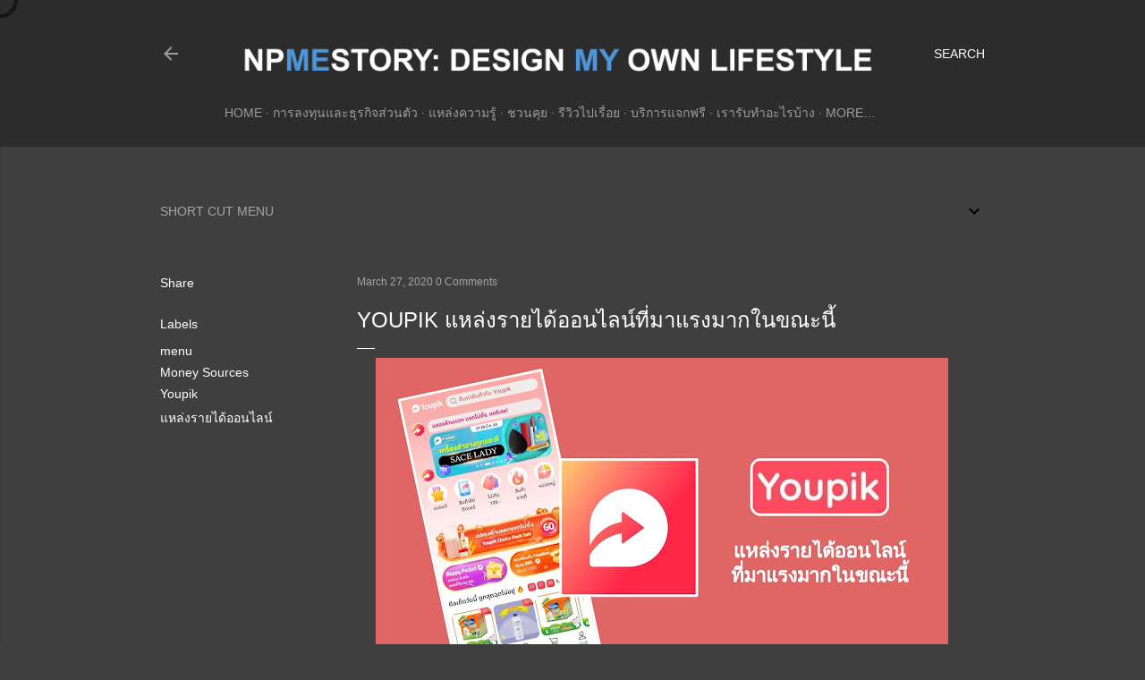

--- FILE ---
content_type: text/html; charset=UTF-8
request_url: https://www.npmestory.com/2020/03/youpik.html
body_size: 29350
content:
<!DOCTYPE html>
<html dir='ltr' xmlns='http://www.w3.org/1999/xhtml' xmlns:b='http://www.google.com/2005/gml/b' xmlns:data='http://www.google.com/2005/gml/data' xmlns:expr='http://www.google.com/2005/gml/expr'>
<head>
<meta name='agd-partner-manual-verification'/>
<meta content='643a80c4f3d40fafa4261404aebaba64' name='p:domain_verify'/>
<meta content='146184155421536' property='fb:pages'/>
<meta content='i0nvpn7d2cqr28lafhfzl16zcqhqfp' name='facebook-domain-verification'/>
<!-- Google Tag Manager -->
<script>(function(w,d,s,l,i){w[l]=w[l]||[];w[l].push({'gtm.start':
new Date().getTime(),event:'gtm.js'});var f=d.getElementsByTagName(s)[0],
j=d.createElement(s),dl=l!='dataLayer'?'&l='+l:'';j.async=true;j.src=
'https://www.googletagmanager.com/gtm.js?id='+i+dl;f.parentNode.insertBefore(j,f);
})(window,document,'script','dataLayer','GTM-PCDG3G3');</script>
<!-- End Google Tag Manager -->
<script async='async' custom-element='amp-ad' src='https://cdn.ampproject.org/v0/amp-ad-0.1.js'></script>
<meta content='width=device-width, initial-scale=1' name='viewport'/>
<meta content='146184155421536' property='fb:pages'/>
<title>Youpik แหล&#3656;งรายได&#3657;ออนไลน&#3660;ท&#3637;&#3656;มาแรงมากในขณะน&#3637;&#3657;</title>
<meta content='text/html; charset=UTF-8' http-equiv='Content-Type'/>
<!-- Chrome, Firefox OS and Opera -->
<meta content='#3f3f3f' name='theme-color'/>
<!-- Windows Phone -->
<meta content='#3f3f3f' name='msapplication-navbutton-color'/>
<meta content='blogger' name='generator'/>
<link href='https://www.npmestory.com/favicon.ico' rel='icon' type='image/x-icon'/>
<link href='https://www.npmestory.com/2020/03/youpik.html' rel='canonical'/>
<link rel="alternate" type="application/atom+xml" title="NPmeStory - Design my own lifestyle - Atom" href="https://www.npmestory.com/feeds/posts/default" />
<link rel="alternate" type="application/rss+xml" title="NPmeStory - Design my own lifestyle - RSS" href="https://www.npmestory.com/feeds/posts/default?alt=rss" />
<link rel="service.post" type="application/atom+xml" title="NPmeStory - Design my own lifestyle - Atom" href="https://www.blogger.com/feeds/133909322426256942/posts/default" />

<link rel="alternate" type="application/atom+xml" title="NPmeStory - Design my own lifestyle - Atom" href="https://www.npmestory.com/feeds/7950763979078046984/comments/default" />
<!--Can't find substitution for tag [blog.ieCssRetrofitLinks]-->
<link href='https://blogger.googleusercontent.com/img/b/R29vZ2xl/AVvXsEhr-tMDEqnaKmfkMCOn7qSL1NP41fgxDk4CunLC1pdr8NNgy67ypD2pB1pGFfEATjz1CcgrZQ3IvMUQ1lDKi9oUnr1POTG-bYEsjWMGzborF67LfeEtKUfA8oUKVEX165V78qa9CWfOW0Yi/s640/Screenshot_20200327_205053.jpg' rel='image_src'/>
<meta content='https://www.npmestory.com/2020/03/youpik.html' property='og:url'/>
<meta content='Youpik แหล่งรายได้ออนไลน์ที่มาแรงมากในขณะนี้' property='og:title'/>
<meta content='Design My Own Lifestyle. 
ชีวิตที่เราสามารถออกแบบเองได้' property='og:description'/>
<meta content='https://blogger.googleusercontent.com/img/b/R29vZ2xl/AVvXsEhr-tMDEqnaKmfkMCOn7qSL1NP41fgxDk4CunLC1pdr8NNgy67ypD2pB1pGFfEATjz1CcgrZQ3IvMUQ1lDKi9oUnr1POTG-bYEsjWMGzborF67LfeEtKUfA8oUKVEX165V78qa9CWfOW0Yi/w1200-h630-p-k-no-nu/Screenshot_20200327_205053.jpg' property='og:image'/>
<style type='text/css'>@font-face{font-family:'EB Garamond';font-style:normal;font-weight:400;font-display:swap;src:url(//fonts.gstatic.com/s/ebgaramond/v32/SlGDmQSNjdsmc35JDF1K5E55YMjF_7DPuGi-6_RkCY9_WamXgHlIbvw.woff2)format('woff2');unicode-range:U+0460-052F,U+1C80-1C8A,U+20B4,U+2DE0-2DFF,U+A640-A69F,U+FE2E-FE2F;}@font-face{font-family:'EB Garamond';font-style:normal;font-weight:400;font-display:swap;src:url(//fonts.gstatic.com/s/ebgaramond/v32/SlGDmQSNjdsmc35JDF1K5E55YMjF_7DPuGi-6_RkAI9_WamXgHlIbvw.woff2)format('woff2');unicode-range:U+0301,U+0400-045F,U+0490-0491,U+04B0-04B1,U+2116;}@font-face{font-family:'EB Garamond';font-style:normal;font-weight:400;font-display:swap;src:url(//fonts.gstatic.com/s/ebgaramond/v32/SlGDmQSNjdsmc35JDF1K5E55YMjF_7DPuGi-6_RkCI9_WamXgHlIbvw.woff2)format('woff2');unicode-range:U+1F00-1FFF;}@font-face{font-family:'EB Garamond';font-style:normal;font-weight:400;font-display:swap;src:url(//fonts.gstatic.com/s/ebgaramond/v32/SlGDmQSNjdsmc35JDF1K5E55YMjF_7DPuGi-6_RkB49_WamXgHlIbvw.woff2)format('woff2');unicode-range:U+0370-0377,U+037A-037F,U+0384-038A,U+038C,U+038E-03A1,U+03A3-03FF;}@font-face{font-family:'EB Garamond';font-style:normal;font-weight:400;font-display:swap;src:url(//fonts.gstatic.com/s/ebgaramond/v32/SlGDmQSNjdsmc35JDF1K5E55YMjF_7DPuGi-6_RkC49_WamXgHlIbvw.woff2)format('woff2');unicode-range:U+0102-0103,U+0110-0111,U+0128-0129,U+0168-0169,U+01A0-01A1,U+01AF-01B0,U+0300-0301,U+0303-0304,U+0308-0309,U+0323,U+0329,U+1EA0-1EF9,U+20AB;}@font-face{font-family:'EB Garamond';font-style:normal;font-weight:400;font-display:swap;src:url(//fonts.gstatic.com/s/ebgaramond/v32/SlGDmQSNjdsmc35JDF1K5E55YMjF_7DPuGi-6_RkCo9_WamXgHlIbvw.woff2)format('woff2');unicode-range:U+0100-02BA,U+02BD-02C5,U+02C7-02CC,U+02CE-02D7,U+02DD-02FF,U+0304,U+0308,U+0329,U+1D00-1DBF,U+1E00-1E9F,U+1EF2-1EFF,U+2020,U+20A0-20AB,U+20AD-20C0,U+2113,U+2C60-2C7F,U+A720-A7FF;}@font-face{font-family:'EB Garamond';font-style:normal;font-weight:400;font-display:swap;src:url(//fonts.gstatic.com/s/ebgaramond/v32/SlGDmQSNjdsmc35JDF1K5E55YMjF_7DPuGi-6_RkBI9_WamXgHlI.woff2)format('woff2');unicode-range:U+0000-00FF,U+0131,U+0152-0153,U+02BB-02BC,U+02C6,U+02DA,U+02DC,U+0304,U+0308,U+0329,U+2000-206F,U+20AC,U+2122,U+2191,U+2193,U+2212,U+2215,U+FEFF,U+FFFD;}@font-face{font-family:'Lato';font-style:normal;font-weight:300;font-display:swap;src:url(//fonts.gstatic.com/s/lato/v25/S6u9w4BMUTPHh7USSwaPGQ3q5d0N7w.woff2)format('woff2');unicode-range:U+0100-02BA,U+02BD-02C5,U+02C7-02CC,U+02CE-02D7,U+02DD-02FF,U+0304,U+0308,U+0329,U+1D00-1DBF,U+1E00-1E9F,U+1EF2-1EFF,U+2020,U+20A0-20AB,U+20AD-20C0,U+2113,U+2C60-2C7F,U+A720-A7FF;}@font-face{font-family:'Lato';font-style:normal;font-weight:300;font-display:swap;src:url(//fonts.gstatic.com/s/lato/v25/S6u9w4BMUTPHh7USSwiPGQ3q5d0.woff2)format('woff2');unicode-range:U+0000-00FF,U+0131,U+0152-0153,U+02BB-02BC,U+02C6,U+02DA,U+02DC,U+0304,U+0308,U+0329,U+2000-206F,U+20AC,U+2122,U+2191,U+2193,U+2212,U+2215,U+FEFF,U+FFFD;}@font-face{font-family:'Lato';font-style:normal;font-weight:400;font-display:swap;src:url(//fonts.gstatic.com/s/lato/v25/S6uyw4BMUTPHjxAwXiWtFCfQ7A.woff2)format('woff2');unicode-range:U+0100-02BA,U+02BD-02C5,U+02C7-02CC,U+02CE-02D7,U+02DD-02FF,U+0304,U+0308,U+0329,U+1D00-1DBF,U+1E00-1E9F,U+1EF2-1EFF,U+2020,U+20A0-20AB,U+20AD-20C0,U+2113,U+2C60-2C7F,U+A720-A7FF;}@font-face{font-family:'Lato';font-style:normal;font-weight:400;font-display:swap;src:url(//fonts.gstatic.com/s/lato/v25/S6uyw4BMUTPHjx4wXiWtFCc.woff2)format('woff2');unicode-range:U+0000-00FF,U+0131,U+0152-0153,U+02BB-02BC,U+02C6,U+02DA,U+02DC,U+0304,U+0308,U+0329,U+2000-206F,U+20AC,U+2122,U+2191,U+2193,U+2212,U+2215,U+FEFF,U+FFFD;}@font-face{font-family:'Lato';font-style:normal;font-weight:700;font-display:swap;src:url(//fonts.gstatic.com/s/lato/v25/S6u9w4BMUTPHh6UVSwaPGQ3q5d0N7w.woff2)format('woff2');unicode-range:U+0100-02BA,U+02BD-02C5,U+02C7-02CC,U+02CE-02D7,U+02DD-02FF,U+0304,U+0308,U+0329,U+1D00-1DBF,U+1E00-1E9F,U+1EF2-1EFF,U+2020,U+20A0-20AB,U+20AD-20C0,U+2113,U+2C60-2C7F,U+A720-A7FF;}@font-face{font-family:'Lato';font-style:normal;font-weight:700;font-display:swap;src:url(//fonts.gstatic.com/s/lato/v25/S6u9w4BMUTPHh6UVSwiPGQ3q5d0.woff2)format('woff2');unicode-range:U+0000-00FF,U+0131,U+0152-0153,U+02BB-02BC,U+02C6,U+02DA,U+02DC,U+0304,U+0308,U+0329,U+2000-206F,U+20AC,U+2122,U+2191,U+2193,U+2212,U+2215,U+FEFF,U+FFFD;}@font-face{font-family:'Lora';font-style:normal;font-weight:400;font-display:swap;src:url(//fonts.gstatic.com/s/lora/v37/0QI6MX1D_JOuGQbT0gvTJPa787weuxJMkq18ndeYxZ2JTg.woff2)format('woff2');unicode-range:U+0460-052F,U+1C80-1C8A,U+20B4,U+2DE0-2DFF,U+A640-A69F,U+FE2E-FE2F;}@font-face{font-family:'Lora';font-style:normal;font-weight:400;font-display:swap;src:url(//fonts.gstatic.com/s/lora/v37/0QI6MX1D_JOuGQbT0gvTJPa787weuxJFkq18ndeYxZ2JTg.woff2)format('woff2');unicode-range:U+0301,U+0400-045F,U+0490-0491,U+04B0-04B1,U+2116;}@font-face{font-family:'Lora';font-style:normal;font-weight:400;font-display:swap;src:url(//fonts.gstatic.com/s/lora/v37/0QI6MX1D_JOuGQbT0gvTJPa787weuxI9kq18ndeYxZ2JTg.woff2)format('woff2');unicode-range:U+0302-0303,U+0305,U+0307-0308,U+0310,U+0312,U+0315,U+031A,U+0326-0327,U+032C,U+032F-0330,U+0332-0333,U+0338,U+033A,U+0346,U+034D,U+0391-03A1,U+03A3-03A9,U+03B1-03C9,U+03D1,U+03D5-03D6,U+03F0-03F1,U+03F4-03F5,U+2016-2017,U+2034-2038,U+203C,U+2040,U+2043,U+2047,U+2050,U+2057,U+205F,U+2070-2071,U+2074-208E,U+2090-209C,U+20D0-20DC,U+20E1,U+20E5-20EF,U+2100-2112,U+2114-2115,U+2117-2121,U+2123-214F,U+2190,U+2192,U+2194-21AE,U+21B0-21E5,U+21F1-21F2,U+21F4-2211,U+2213-2214,U+2216-22FF,U+2308-230B,U+2310,U+2319,U+231C-2321,U+2336-237A,U+237C,U+2395,U+239B-23B7,U+23D0,U+23DC-23E1,U+2474-2475,U+25AF,U+25B3,U+25B7,U+25BD,U+25C1,U+25CA,U+25CC,U+25FB,U+266D-266F,U+27C0-27FF,U+2900-2AFF,U+2B0E-2B11,U+2B30-2B4C,U+2BFE,U+3030,U+FF5B,U+FF5D,U+1D400-1D7FF,U+1EE00-1EEFF;}@font-face{font-family:'Lora';font-style:normal;font-weight:400;font-display:swap;src:url(//fonts.gstatic.com/s/lora/v37/0QI6MX1D_JOuGQbT0gvTJPa787weuxIvkq18ndeYxZ2JTg.woff2)format('woff2');unicode-range:U+0001-000C,U+000E-001F,U+007F-009F,U+20DD-20E0,U+20E2-20E4,U+2150-218F,U+2190,U+2192,U+2194-2199,U+21AF,U+21E6-21F0,U+21F3,U+2218-2219,U+2299,U+22C4-22C6,U+2300-243F,U+2440-244A,U+2460-24FF,U+25A0-27BF,U+2800-28FF,U+2921-2922,U+2981,U+29BF,U+29EB,U+2B00-2BFF,U+4DC0-4DFF,U+FFF9-FFFB,U+10140-1018E,U+10190-1019C,U+101A0,U+101D0-101FD,U+102E0-102FB,U+10E60-10E7E,U+1D2C0-1D2D3,U+1D2E0-1D37F,U+1F000-1F0FF,U+1F100-1F1AD,U+1F1E6-1F1FF,U+1F30D-1F30F,U+1F315,U+1F31C,U+1F31E,U+1F320-1F32C,U+1F336,U+1F378,U+1F37D,U+1F382,U+1F393-1F39F,U+1F3A7-1F3A8,U+1F3AC-1F3AF,U+1F3C2,U+1F3C4-1F3C6,U+1F3CA-1F3CE,U+1F3D4-1F3E0,U+1F3ED,U+1F3F1-1F3F3,U+1F3F5-1F3F7,U+1F408,U+1F415,U+1F41F,U+1F426,U+1F43F,U+1F441-1F442,U+1F444,U+1F446-1F449,U+1F44C-1F44E,U+1F453,U+1F46A,U+1F47D,U+1F4A3,U+1F4B0,U+1F4B3,U+1F4B9,U+1F4BB,U+1F4BF,U+1F4C8-1F4CB,U+1F4D6,U+1F4DA,U+1F4DF,U+1F4E3-1F4E6,U+1F4EA-1F4ED,U+1F4F7,U+1F4F9-1F4FB,U+1F4FD-1F4FE,U+1F503,U+1F507-1F50B,U+1F50D,U+1F512-1F513,U+1F53E-1F54A,U+1F54F-1F5FA,U+1F610,U+1F650-1F67F,U+1F687,U+1F68D,U+1F691,U+1F694,U+1F698,U+1F6AD,U+1F6B2,U+1F6B9-1F6BA,U+1F6BC,U+1F6C6-1F6CF,U+1F6D3-1F6D7,U+1F6E0-1F6EA,U+1F6F0-1F6F3,U+1F6F7-1F6FC,U+1F700-1F7FF,U+1F800-1F80B,U+1F810-1F847,U+1F850-1F859,U+1F860-1F887,U+1F890-1F8AD,U+1F8B0-1F8BB,U+1F8C0-1F8C1,U+1F900-1F90B,U+1F93B,U+1F946,U+1F984,U+1F996,U+1F9E9,U+1FA00-1FA6F,U+1FA70-1FA7C,U+1FA80-1FA89,U+1FA8F-1FAC6,U+1FACE-1FADC,U+1FADF-1FAE9,U+1FAF0-1FAF8,U+1FB00-1FBFF;}@font-face{font-family:'Lora';font-style:normal;font-weight:400;font-display:swap;src:url(//fonts.gstatic.com/s/lora/v37/0QI6MX1D_JOuGQbT0gvTJPa787weuxJOkq18ndeYxZ2JTg.woff2)format('woff2');unicode-range:U+0102-0103,U+0110-0111,U+0128-0129,U+0168-0169,U+01A0-01A1,U+01AF-01B0,U+0300-0301,U+0303-0304,U+0308-0309,U+0323,U+0329,U+1EA0-1EF9,U+20AB;}@font-face{font-family:'Lora';font-style:normal;font-weight:400;font-display:swap;src:url(//fonts.gstatic.com/s/lora/v37/0QI6MX1D_JOuGQbT0gvTJPa787weuxJPkq18ndeYxZ2JTg.woff2)format('woff2');unicode-range:U+0100-02BA,U+02BD-02C5,U+02C7-02CC,U+02CE-02D7,U+02DD-02FF,U+0304,U+0308,U+0329,U+1D00-1DBF,U+1E00-1E9F,U+1EF2-1EFF,U+2020,U+20A0-20AB,U+20AD-20C0,U+2113,U+2C60-2C7F,U+A720-A7FF;}@font-face{font-family:'Lora';font-style:normal;font-weight:400;font-display:swap;src:url(//fonts.gstatic.com/s/lora/v37/0QI6MX1D_JOuGQbT0gvTJPa787weuxJBkq18ndeYxZ0.woff2)format('woff2');unicode-range:U+0000-00FF,U+0131,U+0152-0153,U+02BB-02BC,U+02C6,U+02DA,U+02DC,U+0304,U+0308,U+0329,U+2000-206F,U+20AC,U+2122,U+2191,U+2193,U+2212,U+2215,U+FEFF,U+FFFD;}@font-face{font-family:'Montserrat';font-style:normal;font-weight:400;font-display:swap;src:url(//fonts.gstatic.com/s/montserrat/v31/JTUSjIg1_i6t8kCHKm459WRhyyTh89ZNpQ.woff2)format('woff2');unicode-range:U+0460-052F,U+1C80-1C8A,U+20B4,U+2DE0-2DFF,U+A640-A69F,U+FE2E-FE2F;}@font-face{font-family:'Montserrat';font-style:normal;font-weight:400;font-display:swap;src:url(//fonts.gstatic.com/s/montserrat/v31/JTUSjIg1_i6t8kCHKm459W1hyyTh89ZNpQ.woff2)format('woff2');unicode-range:U+0301,U+0400-045F,U+0490-0491,U+04B0-04B1,U+2116;}@font-face{font-family:'Montserrat';font-style:normal;font-weight:400;font-display:swap;src:url(//fonts.gstatic.com/s/montserrat/v31/JTUSjIg1_i6t8kCHKm459WZhyyTh89ZNpQ.woff2)format('woff2');unicode-range:U+0102-0103,U+0110-0111,U+0128-0129,U+0168-0169,U+01A0-01A1,U+01AF-01B0,U+0300-0301,U+0303-0304,U+0308-0309,U+0323,U+0329,U+1EA0-1EF9,U+20AB;}@font-face{font-family:'Montserrat';font-style:normal;font-weight:400;font-display:swap;src:url(//fonts.gstatic.com/s/montserrat/v31/JTUSjIg1_i6t8kCHKm459WdhyyTh89ZNpQ.woff2)format('woff2');unicode-range:U+0100-02BA,U+02BD-02C5,U+02C7-02CC,U+02CE-02D7,U+02DD-02FF,U+0304,U+0308,U+0329,U+1D00-1DBF,U+1E00-1E9F,U+1EF2-1EFF,U+2020,U+20A0-20AB,U+20AD-20C0,U+2113,U+2C60-2C7F,U+A720-A7FF;}@font-face{font-family:'Montserrat';font-style:normal;font-weight:400;font-display:swap;src:url(//fonts.gstatic.com/s/montserrat/v31/JTUSjIg1_i6t8kCHKm459WlhyyTh89Y.woff2)format('woff2');unicode-range:U+0000-00FF,U+0131,U+0152-0153,U+02BB-02BC,U+02C6,U+02DA,U+02DC,U+0304,U+0308,U+0329,U+2000-206F,U+20AC,U+2122,U+2191,U+2193,U+2212,U+2215,U+FEFF,U+FFFD;}@font-face{font-family:'Montserrat';font-style:normal;font-weight:700;font-display:swap;src:url(//fonts.gstatic.com/s/montserrat/v31/JTUSjIg1_i6t8kCHKm459WRhyyTh89ZNpQ.woff2)format('woff2');unicode-range:U+0460-052F,U+1C80-1C8A,U+20B4,U+2DE0-2DFF,U+A640-A69F,U+FE2E-FE2F;}@font-face{font-family:'Montserrat';font-style:normal;font-weight:700;font-display:swap;src:url(//fonts.gstatic.com/s/montserrat/v31/JTUSjIg1_i6t8kCHKm459W1hyyTh89ZNpQ.woff2)format('woff2');unicode-range:U+0301,U+0400-045F,U+0490-0491,U+04B0-04B1,U+2116;}@font-face{font-family:'Montserrat';font-style:normal;font-weight:700;font-display:swap;src:url(//fonts.gstatic.com/s/montserrat/v31/JTUSjIg1_i6t8kCHKm459WZhyyTh89ZNpQ.woff2)format('woff2');unicode-range:U+0102-0103,U+0110-0111,U+0128-0129,U+0168-0169,U+01A0-01A1,U+01AF-01B0,U+0300-0301,U+0303-0304,U+0308-0309,U+0323,U+0329,U+1EA0-1EF9,U+20AB;}@font-face{font-family:'Montserrat';font-style:normal;font-weight:700;font-display:swap;src:url(//fonts.gstatic.com/s/montserrat/v31/JTUSjIg1_i6t8kCHKm459WdhyyTh89ZNpQ.woff2)format('woff2');unicode-range:U+0100-02BA,U+02BD-02C5,U+02C7-02CC,U+02CE-02D7,U+02DD-02FF,U+0304,U+0308,U+0329,U+1D00-1DBF,U+1E00-1E9F,U+1EF2-1EFF,U+2020,U+20A0-20AB,U+20AD-20C0,U+2113,U+2C60-2C7F,U+A720-A7FF;}@font-face{font-family:'Montserrat';font-style:normal;font-weight:700;font-display:swap;src:url(//fonts.gstatic.com/s/montserrat/v31/JTUSjIg1_i6t8kCHKm459WlhyyTh89Y.woff2)format('woff2');unicode-range:U+0000-00FF,U+0131,U+0152-0153,U+02BB-02BC,U+02C6,U+02DA,U+02DC,U+0304,U+0308,U+0329,U+2000-206F,U+20AC,U+2122,U+2191,U+2193,U+2212,U+2215,U+FEFF,U+FFFD;}</style>
<style id='page-skin-1' type='text/css'><!--
/*! normalize.css v3.0.1 | MIT License | git.io/normalize */html{font-family:sans-serif;-ms-text-size-adjust:100%;-webkit-text-size-adjust:100%}body{margin:0}article,aside,details,figcaption,figure,footer,header,hgroup,main,nav,section,summary{display:block}audio,canvas,progress,video{display:inline-block;vertical-align:baseline}audio:not([controls]){display:none;height:0}[hidden],template{display:none}a{background:transparent}a:active,a:hover{outline:0}abbr[title]{border-bottom:1px dotted}b,strong{font-weight:bold}dfn{font-style:italic}h1{font-size:2em;margin:.67em 0}mark{background:#ff0;color:#000}small{font-size:80%}sub,sup{font-size:75%;line-height:0;position:relative;vertical-align:baseline}sup{top:-0.5em}sub{bottom:-0.25em}img{border:0}svg:not(:root){overflow:hidden}figure{margin:1em 40px}hr{-moz-box-sizing:content-box;box-sizing:content-box;height:0}pre{overflow:auto}code,kbd,pre,samp{font-family:monospace,monospace;font-size:1em}button,input,optgroup,select,textarea{color:inherit;font:inherit;margin:0}button{overflow:visible}button,select{text-transform:none}button,html input[type="button"],input[type="reset"],input[type="submit"]{-webkit-appearance:button;cursor:pointer}button[disabled],html input[disabled]{cursor:default}button::-moz-focus-inner,input::-moz-focus-inner{border:0;padding:0}input{line-height:normal}input[type="checkbox"],input[type="radio"]{box-sizing:border-box;padding:0}input[type="number"]::-webkit-inner-spin-button,input[type="number"]::-webkit-outer-spin-button{height:auto}input[type="search"]{-webkit-appearance:textfield;-moz-box-sizing:content-box;-webkit-box-sizing:content-box;box-sizing:content-box}input[type="search"]::-webkit-search-cancel-button,input[type="search"]::-webkit-search-decoration{-webkit-appearance:none}fieldset{border:1px solid #c0c0c0;margin:0 2px;padding:.35em .625em .75em}legend{border:0;padding:0}textarea{overflow:auto}optgroup{font-weight:bold}table{border-collapse:collapse;border-spacing:0}td,th{padding:0}
/*!************************************************
* Blogger Template Style
* Name: Soho
**************************************************/
body{
overflow-wrap:break-word;
word-break:break-word;
word-wrap:break-word
}
.hidden{
display:none
}
.invisible{
visibility:hidden
}
.container::after,.float-container::after{
clear:both;
content:'';
display:table
}
.clearboth{
clear:both
}
#comments .comment .comment-actions,.subscribe-popup .FollowByEmail .follow-by-email-submit{
background:0 0;
border:0;
box-shadow:none;
color:#ffffff;
cursor:pointer;
font-size:14px;
font-weight:700;
outline:0;
text-decoration:none;
text-transform:uppercase;
width:auto
}
.dim-overlay{
background-color:rgba(0,0,0,.54);
height:100vh;
left:0;
position:fixed;
top:0;
width:100%
}
#sharing-dim-overlay{
background-color:transparent
}
input::-ms-clear{
display:none
}
.blogger-logo,.svg-icon-24.blogger-logo{
fill:#ff9800;
opacity:1
}
.loading-spinner-large{
-webkit-animation:mspin-rotate 1.568s infinite linear;
animation:mspin-rotate 1.568s infinite linear;
height:48px;
overflow:hidden;
position:absolute;
width:48px;
z-index:200
}
.loading-spinner-large>div{
-webkit-animation:mspin-revrot 5332ms infinite steps(4);
animation:mspin-revrot 5332ms infinite steps(4)
}
.loading-spinner-large>div>div{
-webkit-animation:mspin-singlecolor-large-film 1333ms infinite steps(81);
animation:mspin-singlecolor-large-film 1333ms infinite steps(81);
background-size:100%;
height:48px;
width:3888px
}
.mspin-black-large>div>div,.mspin-grey_54-large>div>div{
background-image:url(https://www.blogblog.com/indie/mspin_black_large.svg)
}
.mspin-white-large>div>div{
background-image:url(https://www.blogblog.com/indie/mspin_white_large.svg)
}
.mspin-grey_54-large{
opacity:.54
}
@-webkit-keyframes mspin-singlecolor-large-film{
from{
-webkit-transform:translateX(0);
transform:translateX(0)
}
to{
-webkit-transform:translateX(-3888px);
transform:translateX(-3888px)
}
}
@keyframes mspin-singlecolor-large-film{
from{
-webkit-transform:translateX(0);
transform:translateX(0)
}
to{
-webkit-transform:translateX(-3888px);
transform:translateX(-3888px)
}
}
@-webkit-keyframes mspin-rotate{
from{
-webkit-transform:rotate(0);
transform:rotate(0)
}
to{
-webkit-transform:rotate(360deg);
transform:rotate(360deg)
}
}
@keyframes mspin-rotate{
from{
-webkit-transform:rotate(0);
transform:rotate(0)
}
to{
-webkit-transform:rotate(360deg);
transform:rotate(360deg)
}
}
@-webkit-keyframes mspin-revrot{
from{
-webkit-transform:rotate(0);
transform:rotate(0)
}
to{
-webkit-transform:rotate(-360deg);
transform:rotate(-360deg)
}
}
@keyframes mspin-revrot{
from{
-webkit-transform:rotate(0);
transform:rotate(0)
}
to{
-webkit-transform:rotate(-360deg);
transform:rotate(-360deg)
}
}
.skip-navigation{
background-color:#fff;
box-sizing:border-box;
color:#000;
display:block;
height:0;
left:0;
line-height:50px;
overflow:hidden;
padding-top:0;
position:fixed;
text-align:center;
top:0;
-webkit-transition:box-shadow .3s,height .3s,padding-top .3s;
transition:box-shadow .3s,height .3s,padding-top .3s;
width:100%;
z-index:900
}
.skip-navigation:focus{
box-shadow:0 4px 5px 0 rgba(0,0,0,.14),0 1px 10px 0 rgba(0,0,0,.12),0 2px 4px -1px rgba(0,0,0,.2);
height:50px
}
#main{
outline:0
}
.main-heading{
position:absolute;
clip:rect(1px,1px,1px,1px);
padding:0;
border:0;
height:1px;
width:1px;
overflow:hidden
}
.Attribution{
margin-top:1em;
text-align:center
}
.Attribution .blogger img,.Attribution .blogger svg{
vertical-align:bottom
}
.Attribution .blogger img{
margin-right:.5em
}
.Attribution div{
line-height:24px;
margin-top:.5em
}
.Attribution .copyright,.Attribution .image-attribution{
font-size:.7em;
margin-top:1.5em
}
.BLOG_mobile_video_class{
display:none
}
.bg-photo{
background-attachment:scroll!important
}
body .CSS_LIGHTBOX{
z-index:900
}
.extendable .show-less,.extendable .show-more{
border-color:#ffffff;
color:#ffffff;
margin-top:8px
}
.extendable .show-less.hidden,.extendable .show-more.hidden{
display:none
}
.inline-ad{
display:none;
max-width:100%;
overflow:hidden
}
.adsbygoogle{
display:block
}
#cookieChoiceInfo{
bottom:0;
top:auto
}
iframe.b-hbp-video{
border:0
}
.post-body img{
max-width:100%
}
.post-body iframe{
max-width:100%
}
.post-body a[imageanchor="1"]{
display:inline-block
}
.byline{
margin-right:1em
}
.byline:last-child{
margin-right:0
}
.link-copied-dialog{
max-width:520px;
outline:0
}
.link-copied-dialog .modal-dialog-buttons{
margin-top:8px
}
.link-copied-dialog .goog-buttonset-default{
background:0 0;
border:0
}
.link-copied-dialog .goog-buttonset-default:focus{
outline:0
}
.paging-control-container{
margin-bottom:16px
}
.paging-control-container .paging-control{
display:inline-block
}
.paging-control-container .comment-range-text::after,.paging-control-container .paging-control{
color:#ffffff
}
.paging-control-container .comment-range-text,.paging-control-container .paging-control{
margin-right:8px
}
.paging-control-container .comment-range-text::after,.paging-control-container .paging-control::after{
content:'\00B7';
cursor:default;
padding-left:8px;
pointer-events:none
}
.paging-control-container .comment-range-text:last-child::after,.paging-control-container .paging-control:last-child::after{
content:none
}
.byline.reactions iframe{
height:20px
}
.b-notification{
color:#000;
background-color:#fff;
border-bottom:solid 1px #000;
box-sizing:border-box;
padding:16px 32px;
text-align:center
}
.b-notification.visible{
-webkit-transition:margin-top .3s cubic-bezier(.4,0,.2,1);
transition:margin-top .3s cubic-bezier(.4,0,.2,1)
}
.b-notification.invisible{
position:absolute
}
.b-notification-close{
position:absolute;
right:8px;
top:8px
}
.no-posts-message{
line-height:40px;
text-align:center
}
@media screen and (max-width:1162px){
body.item-view .post-body a[imageanchor="1"][style*="float: left;"],body.item-view .post-body a[imageanchor="1"][style*="float: right;"]{
float:none!important;
clear:none!important
}
body.item-view .post-body a[imageanchor="1"] img{
display:block;
height:auto;
margin:0 auto
}
body.item-view .post-body>.separator:first-child>a[imageanchor="1"]:first-child{
margin-top:20px
}
.post-body a[imageanchor]{
display:block
}
body.item-view .post-body a[imageanchor="1"]{
margin-left:0!important;
margin-right:0!important
}
body.item-view .post-body a[imageanchor="1"]+a[imageanchor="1"]{
margin-top:16px
}
}
.item-control{
display:none
}
#comments{
border-top:1px dashed rgba(0,0,0,.54);
margin-top:20px;
padding:20px
}
#comments .comment-thread ol{
margin:0;
padding-left:0;
padding-left:0
}
#comments .comment .comment-replybox-single,#comments .comment-thread .comment-replies{
margin-left:60px
}
#comments .comment-thread .thread-count{
display:none
}
#comments .comment{
list-style-type:none;
padding:0 0 30px;
position:relative
}
#comments .comment .comment{
padding-bottom:8px
}
.comment .avatar-image-container{
position:absolute
}
.comment .avatar-image-container img{
border-radius:50%
}
.avatar-image-container svg,.comment .avatar-image-container .avatar-icon{
border-radius:50%;
border:solid 1px #ffffff;
box-sizing:border-box;
fill:#ffffff;
height:35px;
margin:0;
padding:7px;
width:35px
}
.comment .comment-block{
margin-top:10px;
margin-left:60px;
padding-bottom:0
}
#comments .comment-author-header-wrapper{
margin-left:40px
}
#comments .comment .thread-expanded .comment-block{
padding-bottom:20px
}
#comments .comment .comment-header .user,#comments .comment .comment-header .user a{
color:#ffffff;
font-style:normal;
font-weight:700
}
#comments .comment .comment-actions{
bottom:0;
margin-bottom:15px;
position:absolute
}
#comments .comment .comment-actions>*{
margin-right:8px
}
#comments .comment .comment-header .datetime{
bottom:0;
color:rgba(255,255,255,0.537);
display:inline-block;
font-size:13px;
font-style:italic;
margin-left:8px
}
#comments .comment .comment-footer .comment-timestamp a,#comments .comment .comment-header .datetime a{
color:rgba(255,255,255,0.537)
}
#comments .comment .comment-content,.comment .comment-body{
margin-top:12px;
word-break:break-word
}
.comment-body{
margin-bottom:12px
}
#comments.embed[data-num-comments="0"]{
border:0;
margin-top:0;
padding-top:0
}
#comments.embed[data-num-comments="0"] #comment-post-message,#comments.embed[data-num-comments="0"] div.comment-form>p,#comments.embed[data-num-comments="0"] p.comment-footer{
display:none
}
#comment-editor-src{
display:none
}
.comments .comments-content .loadmore.loaded{
max-height:0;
opacity:0;
overflow:hidden
}
.extendable .remaining-items{
height:0;
overflow:hidden;
-webkit-transition:height .3s cubic-bezier(.4,0,.2,1);
transition:height .3s cubic-bezier(.4,0,.2,1)
}
.extendable .remaining-items.expanded{
height:auto
}
.svg-icon-24,.svg-icon-24-button{
cursor:pointer;
height:24px;
width:24px;
min-width:24px
}
.touch-icon{
margin:-12px;
padding:12px
}
.touch-icon:active,.touch-icon:focus{
background-color:rgba(153,153,153,.4);
border-radius:50%
}
svg:not(:root).touch-icon{
overflow:visible
}
html[dir=rtl] .rtl-reversible-icon{
-webkit-transform:scaleX(-1);
-ms-transform:scaleX(-1);
transform:scaleX(-1)
}
.svg-icon-24-button,.touch-icon-button{
background:0 0;
border:0;
margin:0;
outline:0;
padding:0
}
.touch-icon-button .touch-icon:active,.touch-icon-button .touch-icon:focus{
background-color:transparent
}
.touch-icon-button:active .touch-icon,.touch-icon-button:focus .touch-icon{
background-color:rgba(153,153,153,.4);
border-radius:50%
}
.Profile .default-avatar-wrapper .avatar-icon{
border-radius:50%;
border:solid 1px #ffffff;
box-sizing:border-box;
fill:#ffffff;
margin:0
}
.Profile .individual .default-avatar-wrapper .avatar-icon{
padding:25px
}
.Profile .individual .avatar-icon,.Profile .individual .profile-img{
height:120px;
width:120px
}
.Profile .team .default-avatar-wrapper .avatar-icon{
padding:8px
}
.Profile .team .avatar-icon,.Profile .team .default-avatar-wrapper,.Profile .team .profile-img{
height:40px;
width:40px
}
.snippet-container{
margin:0;
position:relative;
overflow:hidden
}
.snippet-fade{
bottom:0;
box-sizing:border-box;
position:absolute;
width:96px
}
.snippet-fade{
right:0
}
.snippet-fade:after{
content:'\2026'
}
.snippet-fade:after{
float:right
}
.centered-top-container.sticky{
left:0;
position:fixed;
right:0;
top:0;
width:auto;
z-index:50;
-webkit-transition-property:opacity,-webkit-transform;
transition-property:opacity,-webkit-transform;
transition-property:transform,opacity;
transition-property:transform,opacity,-webkit-transform;
-webkit-transition-duration:.2s;
transition-duration:.2s;
-webkit-transition-timing-function:cubic-bezier(.4,0,.2,1);
transition-timing-function:cubic-bezier(.4,0,.2,1)
}
.centered-top-placeholder{
display:none
}
.collapsed-header .centered-top-placeholder{
display:block
}
.centered-top-container .Header .replaced h1,.centered-top-placeholder .Header .replaced h1{
display:none
}
.centered-top-container.sticky .Header .replaced h1{
display:block
}
.centered-top-container.sticky .Header .header-widget{
background:0 0
}
.centered-top-container.sticky .Header .header-image-wrapper{
display:none
}
.centered-top-container img,.centered-top-placeholder img{
max-width:100%
}
.collapsible{
-webkit-transition:height .3s cubic-bezier(.4,0,.2,1);
transition:height .3s cubic-bezier(.4,0,.2,1)
}
.collapsible,.collapsible>summary{
display:block;
overflow:hidden
}
.collapsible>:not(summary){
display:none
}
.collapsible[open]>:not(summary){
display:block
}
.collapsible:focus,.collapsible>summary:focus{
outline:0
}
.collapsible>summary{
cursor:pointer;
display:block;
padding:0
}
.collapsible:focus>summary,.collapsible>summary:focus{
background-color:transparent
}
.collapsible>summary::-webkit-details-marker{
display:none
}
.collapsible-title{
-webkit-box-align:center;
-webkit-align-items:center;
-ms-flex-align:center;
align-items:center;
display:-webkit-box;
display:-webkit-flex;
display:-ms-flexbox;
display:flex
}
.collapsible-title .title{
-webkit-box-flex:1;
-webkit-flex:1 1 auto;
-ms-flex:1 1 auto;
flex:1 1 auto;
-webkit-box-ordinal-group:1;
-webkit-order:0;
-ms-flex-order:0;
order:0;
overflow:hidden;
text-overflow:ellipsis;
white-space:nowrap
}
.collapsible-title .chevron-down,.collapsible[open] .collapsible-title .chevron-up{
display:block
}
.collapsible-title .chevron-up,.collapsible[open] .collapsible-title .chevron-down{
display:none
}
.flat-button{
cursor:pointer;
display:inline-block;
font-weight:700;
text-transform:uppercase;
border-radius:2px;
padding:8px;
margin:-8px
}
.flat-icon-button{
background:0 0;
border:0;
margin:0;
outline:0;
padding:0;
margin:-12px;
padding:12px;
cursor:pointer;
box-sizing:content-box;
display:inline-block;
line-height:0
}
.flat-icon-button,.flat-icon-button .splash-wrapper{
border-radius:50%
}
.flat-icon-button .splash.animate{
-webkit-animation-duration:.3s;
animation-duration:.3s
}
.overflowable-container{
max-height:28px;
overflow:hidden;
position:relative
}
.overflow-button{
cursor:pointer
}
#overflowable-dim-overlay{
background:0 0
}
.overflow-popup{
box-shadow:0 2px 2px 0 rgba(0,0,0,.14),0 3px 1px -2px rgba(0,0,0,.2),0 1px 5px 0 rgba(0,0,0,.12);
background-color:#2c2c2c;
left:0;
max-width:calc(100% - 32px);
position:absolute;
top:0;
visibility:hidden;
z-index:101
}
.overflow-popup ul{
list-style:none
}
.overflow-popup .tabs li,.overflow-popup li{
display:block;
height:auto
}
.overflow-popup .tabs li{
padding-left:0;
padding-right:0
}
.overflow-button.hidden,.overflow-popup .tabs li.hidden,.overflow-popup li.hidden{
display:none
}
.search{
display:-webkit-box;
display:-webkit-flex;
display:-ms-flexbox;
display:flex;
line-height:24px;
width:24px
}
.search.focused{
width:100%
}
.search.focused .section{
width:100%
}
.search form{
z-index:101
}
.search h3{
display:none
}
.search form{
display:-webkit-box;
display:-webkit-flex;
display:-ms-flexbox;
display:flex;
-webkit-box-flex:1;
-webkit-flex:1 0 0;
-ms-flex:1 0 0px;
flex:1 0 0;
border-bottom:solid 1px transparent;
padding-bottom:8px
}
.search form>*{
display:none
}
.search.focused form>*{
display:block
}
.search .search-input label{
display:none
}
.centered-top-placeholder.cloned .search form{
z-index:30
}
.search.focused form{
border-color:rgba(255,255,255,0.537);
position:relative;
width:auto
}
.collapsed-header .centered-top-container .search.focused form{
border-bottom-color:transparent
}
.search-expand{
-webkit-box-flex:0;
-webkit-flex:0 0 auto;
-ms-flex:0 0 auto;
flex:0 0 auto
}
.search-expand-text{
display:none
}
.search-close{
display:inline;
vertical-align:middle
}
.search-input{
-webkit-box-flex:1;
-webkit-flex:1 0 1px;
-ms-flex:1 0 1px;
flex:1 0 1px
}
.search-input input{
background:0 0;
border:0;
box-sizing:border-box;
color:rgba(255,255,255,0.537);
display:inline-block;
outline:0;
width:calc(100% - 48px)
}
.search-input input.no-cursor{
color:transparent;
text-shadow:0 0 0 rgba(255,255,255,0.537)
}
.collapsed-header .centered-top-container .search-action,.collapsed-header .centered-top-container .search-input input{
color:rgba(255,255,255,0.537)
}
.collapsed-header .centered-top-container .search-input input.no-cursor{
color:transparent;
text-shadow:0 0 0 rgba(255,255,255,0.537)
}
.collapsed-header .centered-top-container .search-input input.no-cursor:focus,.search-input input.no-cursor:focus{
outline:0
}
.search-focused>*{
visibility:hidden
}
.search-focused .search,.search-focused .search-icon{
visibility:visible
}
.search.focused .search-action{
display:block
}
.search.focused .search-action:disabled{
opacity:.3
}
.widget.Sharing .sharing-button{
display:none
}
.widget.Sharing .sharing-buttons li{
padding:0
}
.widget.Sharing .sharing-buttons li span{
display:none
}
.post-share-buttons{
position:relative
}
.centered-bottom .share-buttons .svg-icon-24,.share-buttons .svg-icon-24{
fill:#ffffff
}
.sharing-open.touch-icon-button:active .touch-icon,.sharing-open.touch-icon-button:focus .touch-icon{
background-color:transparent
}
.share-buttons{
background-color:#3f3f3f;
border-radius:2px;
box-shadow:0 2px 2px 0 rgba(0,0,0,.14),0 3px 1px -2px rgba(0,0,0,.2),0 1px 5px 0 rgba(0,0,0,.12);
color:#ffffff;
list-style:none;
margin:0;
padding:8px 0;
position:absolute;
top:-11px;
min-width:200px;
z-index:101
}
.share-buttons.hidden{
display:none
}
.sharing-button{
background:0 0;
border:0;
margin:0;
outline:0;
padding:0;
cursor:pointer
}
.share-buttons li{
margin:0;
height:48px
}
.share-buttons li:last-child{
margin-bottom:0
}
.share-buttons li .sharing-platform-button{
box-sizing:border-box;
cursor:pointer;
display:block;
height:100%;
margin-bottom:0;
padding:0 16px;
position:relative;
width:100%
}
.share-buttons li .sharing-platform-button:focus,.share-buttons li .sharing-platform-button:hover{
background-color:rgba(128,128,128,.1);
outline:0
}
.share-buttons li svg[class*=" sharing-"],.share-buttons li svg[class^=sharing-]{
position:absolute;
top:10px
}
.share-buttons li span.sharing-platform-button{
position:relative;
top:0
}
.share-buttons li .platform-sharing-text{
display:block;
font-size:16px;
line-height:48px;
white-space:nowrap
}
.share-buttons li .platform-sharing-text{
margin-left:56px
}
.sidebar-container{
background-color:#f7f7f7;
max-width:284px;
overflow-y:auto;
-webkit-transition-property:-webkit-transform;
transition-property:-webkit-transform;
transition-property:transform;
transition-property:transform,-webkit-transform;
-webkit-transition-duration:.3s;
transition-duration:.3s;
-webkit-transition-timing-function:cubic-bezier(0,0,.2,1);
transition-timing-function:cubic-bezier(0,0,.2,1);
width:284px;
z-index:101;
-webkit-overflow-scrolling:touch
}
.sidebar-container .navigation{
line-height:0;
padding:16px
}
.sidebar-container .sidebar-back{
cursor:pointer
}
.sidebar-container .widget{
background:0 0;
margin:0 16px;
padding:16px 0
}
.sidebar-container .widget .title{
color:rgba(255,255,255,0.537);
margin:0
}
.sidebar-container .widget ul{
list-style:none;
margin:0;
padding:0
}
.sidebar-container .widget ul ul{
margin-left:1em
}
.sidebar-container .widget li{
font-size:16px;
line-height:normal
}
.sidebar-container .widget+.widget{
border-top:1px dashed rgba(255,255,255,0.537)
}
.BlogArchive li{
margin:16px 0
}
.BlogArchive li:last-child{
margin-bottom:0
}
.Label li a{
display:inline-block
}
.BlogArchive .post-count,.Label .label-count{
float:right;
margin-left:.25em
}
.BlogArchive .post-count::before,.Label .label-count::before{
content:'('
}
.BlogArchive .post-count::after,.Label .label-count::after{
content:')'
}
.widget.Translate .skiptranslate>div{
display:block!important
}
.widget.Profile .profile-link{
display:-webkit-box;
display:-webkit-flex;
display:-ms-flexbox;
display:flex
}
.widget.Profile .team-member .default-avatar-wrapper,.widget.Profile .team-member .profile-img{
-webkit-box-flex:0;
-webkit-flex:0 0 auto;
-ms-flex:0 0 auto;
flex:0 0 auto;
margin-right:1em
}
.widget.Profile .individual .profile-link{
-webkit-box-orient:vertical;
-webkit-box-direction:normal;
-webkit-flex-direction:column;
-ms-flex-direction:column;
flex-direction:column
}
.widget.Profile .team .profile-link .profile-name{
-webkit-align-self:center;
-ms-flex-item-align:center;
align-self:center;
display:block;
-webkit-box-flex:1;
-webkit-flex:1 1 auto;
-ms-flex:1 1 auto;
flex:1 1 auto
}
.dim-overlay{
background-color:rgba(0,0,0,.54);
z-index:100
}
body.sidebar-visible{
overflow-y:hidden
}
@media screen and (max-width:1439px){
.sidebar-container{
bottom:0;
position:fixed;
top:0;
left:0;
right:auto
}
.sidebar-container.sidebar-invisible{
-webkit-transition-timing-function:cubic-bezier(.4,0,.6,1);
transition-timing-function:cubic-bezier(.4,0,.6,1)
}
html[dir=ltr] .sidebar-container.sidebar-invisible{
-webkit-transform:translateX(-284px);
-ms-transform:translateX(-284px);
transform:translateX(-284px)
}
html[dir=rtl] .sidebar-container.sidebar-invisible{
-webkit-transform:translateX(284px);
-ms-transform:translateX(284px);
transform:translateX(284px)
}
}
@media screen and (min-width:1440px){
.sidebar-container{
position:absolute;
top:0;
left:0;
right:auto
}
.sidebar-container .navigation{
display:none
}
}
.dialog{
box-shadow:0 2px 2px 0 rgba(0,0,0,.14),0 3px 1px -2px rgba(0,0,0,.2),0 1px 5px 0 rgba(0,0,0,.12);
background:#3f3f3f;
box-sizing:border-box;
color:#ffffff;
padding:30px;
position:fixed;
text-align:center;
width:calc(100% - 24px);
z-index:101
}
.dialog input[type=email],.dialog input[type=text]{
background-color:transparent;
border:0;
border-bottom:solid 1px rgba(255,255,255,.12);
color:#ffffff;
display:block;
font-family:Arial, Tahoma, Helvetica, FreeSans, sans-serif;
font-size:16px;
line-height:24px;
margin:auto;
padding-bottom:7px;
outline:0;
text-align:center;
width:100%
}
.dialog input[type=email]::-webkit-input-placeholder,.dialog input[type=text]::-webkit-input-placeholder{
color:#ffffff
}
.dialog input[type=email]::-moz-placeholder,.dialog input[type=text]::-moz-placeholder{
color:#ffffff
}
.dialog input[type=email]:-ms-input-placeholder,.dialog input[type=text]:-ms-input-placeholder{
color:#ffffff
}
.dialog input[type=email]::-ms-input-placeholder,.dialog input[type=text]::-ms-input-placeholder{
color:#ffffff
}
.dialog input[type=email]::placeholder,.dialog input[type=text]::placeholder{
color:#ffffff
}
.dialog input[type=email]:focus,.dialog input[type=text]:focus{
border-bottom:solid 2px #ffffff;
padding-bottom:6px
}
.dialog input.no-cursor{
color:transparent;
text-shadow:0 0 0 #ffffff
}
.dialog input.no-cursor:focus{
outline:0
}
.dialog input.no-cursor:focus{
outline:0
}
.dialog input[type=submit]{
font-family:Arial, Tahoma, Helvetica, FreeSans, sans-serif
}
.dialog .goog-buttonset-default{
color:#ffffff
}
.subscribe-popup{
max-width:364px
}
.subscribe-popup h3{
color:#ffffff;
font-size:1.8em;
margin-top:0
}
.subscribe-popup .FollowByEmail h3{
display:none
}
.subscribe-popup .FollowByEmail .follow-by-email-submit{
color:#ffffff;
display:inline-block;
margin:0 auto;
margin-top:24px;
width:auto;
white-space:normal
}
.subscribe-popup .FollowByEmail .follow-by-email-submit:disabled{
cursor:default;
opacity:.3
}
@media (max-width:800px){
.blog-name div.widget.Subscribe{
margin-bottom:16px
}
body.item-view .blog-name div.widget.Subscribe{
margin:8px auto 16px auto;
width:100%
}
}
body#layout .bg-photo,body#layout .bg-photo-overlay{
display:none
}
body#layout .page_body{
padding:0;
position:relative;
top:0
}
body#layout .page{
display:inline-block;
left:inherit;
position:relative;
vertical-align:top;
width:540px
}
body#layout .centered{
max-width:954px
}
body#layout .navigation{
display:none
}
body#layout .sidebar-container{
display:inline-block;
width:40%
}
body#layout .hamburger-menu,body#layout .search{
display:none
}
body{
background-color:#3f3f3f;
color:#ffffff;
font:normal 400 20px Arial, Tahoma, Helvetica, FreeSans, sans-serif;
height:100%;
margin:0;
min-height:100vh
}
h1,h2,h3,h4,h5,h6{
font-weight:400
}
a{
color:#ffffff;
text-decoration:none
}
.dim-overlay{
z-index:100
}
body.sidebar-visible .page_body{
overflow-y:scroll
}
.widget .title{
color:rgba(255,255,255,0.537);
font:normal 400 12px Arial, Tahoma, Helvetica, FreeSans, sans-serif
}
.extendable .show-less,.extendable .show-more{
color:#FFFFFF;
font:normal 400 12px Arial, Tahoma, Helvetica, FreeSans, sans-serif;
margin:12px -8px 0 -8px;
text-transform:uppercase
}
.footer .widget,.main .widget{
margin:50px 0
}
.main .widget .title{
text-transform:uppercase
}
.inline-ad{
display:block;
margin-top:50px
}
.adsbygoogle{
text-align:center
}
.page_body{
display:-webkit-box;
display:-webkit-flex;
display:-ms-flexbox;
display:flex;
-webkit-box-orient:vertical;
-webkit-box-direction:normal;
-webkit-flex-direction:column;
-ms-flex-direction:column;
flex-direction:column;
min-height:100vh;
position:relative;
z-index:20
}
.page_body>*{
-webkit-box-flex:0;
-webkit-flex:0 0 auto;
-ms-flex:0 0 auto;
flex:0 0 auto
}
.page_body>#footer{
margin-top:auto
}
.centered-bottom,.centered-top{
margin:0 32px;
max-width:100%
}
.centered-top{
padding-bottom:12px;
padding-top:12px
}
.sticky .centered-top{
padding-bottom:0;
padding-top:0
}
.centered-top-container,.centered-top-placeholder{
background:#2c2c2c
}
.centered-top{
display:-webkit-box;
display:-webkit-flex;
display:-ms-flexbox;
display:flex;
-webkit-flex-wrap:wrap;
-ms-flex-wrap:wrap;
flex-wrap:wrap;
-webkit-box-pack:justify;
-webkit-justify-content:space-between;
-ms-flex-pack:justify;
justify-content:space-between;
position:relative
}
.sticky .centered-top{
-webkit-flex-wrap:nowrap;
-ms-flex-wrap:nowrap;
flex-wrap:nowrap
}
.centered-top-container .svg-icon-24,.centered-top-placeholder .svg-icon-24{
fill:rgba(255,255,255,0.537)
}
.back-button-container,.hamburger-menu-container{
-webkit-box-flex:0;
-webkit-flex:0 0 auto;
-ms-flex:0 0 auto;
flex:0 0 auto;
height:48px;
-webkit-box-ordinal-group:2;
-webkit-order:1;
-ms-flex-order:1;
order:1
}
.sticky .back-button-container,.sticky .hamburger-menu-container{
-webkit-box-ordinal-group:2;
-webkit-order:1;
-ms-flex-order:1;
order:1
}
.back-button,.hamburger-menu,.search-expand-icon{
cursor:pointer;
margin-top:0
}
.search{
-webkit-box-align:start;
-webkit-align-items:flex-start;
-ms-flex-align:start;
align-items:flex-start;
-webkit-box-flex:0;
-webkit-flex:0 0 auto;
-ms-flex:0 0 auto;
flex:0 0 auto;
height:48px;
margin-left:24px;
-webkit-box-ordinal-group:4;
-webkit-order:3;
-ms-flex-order:3;
order:3
}
.search,.search.focused{
width:auto
}
.search.focused{
position:static
}
.sticky .search{
display:none;
-webkit-box-ordinal-group:5;
-webkit-order:4;
-ms-flex-order:4;
order:4
}
.search .section{
right:0;
margin-top:12px;
position:absolute;
top:12px;
width:0
}
.sticky .search .section{
top:0
}
.search-expand{
background:0 0;
border:0;
margin:0;
outline:0;
padding:0;
color:#FFFFFF;
cursor:pointer;
-webkit-box-flex:0;
-webkit-flex:0 0 auto;
-ms-flex:0 0 auto;
flex:0 0 auto;
font:normal 400 12px Arial, Tahoma, Helvetica, FreeSans, sans-serif;
text-transform:uppercase;
word-break:normal
}
.search.focused .search-expand{
visibility:hidden
}
.search .dim-overlay{
background:0 0
}
.search.focused .section{
max-width:400px
}
.search.focused form{
border-color:rgba(255,255,255,0.537);
height:24px
}
.search.focused .search-input{
display:-webkit-box;
display:-webkit-flex;
display:-ms-flexbox;
display:flex;
-webkit-box-flex:1;
-webkit-flex:1 1 auto;
-ms-flex:1 1 auto;
flex:1 1 auto
}
.search-input input{
-webkit-box-flex:1;
-webkit-flex:1 1 auto;
-ms-flex:1 1 auto;
flex:1 1 auto;
font:normal 400 16px Arial, Tahoma, Helvetica, FreeSans, sans-serif
}
.search input[type=submit]{
display:none
}
.subscribe-section-container{
-webkit-box-flex:1;
-webkit-flex:1 0 auto;
-ms-flex:1 0 auto;
flex:1 0 auto;
margin-left:24px;
-webkit-box-ordinal-group:3;
-webkit-order:2;
-ms-flex-order:2;
order:2;
text-align:right
}
.sticky .subscribe-section-container{
-webkit-box-flex:0;
-webkit-flex:0 0 auto;
-ms-flex:0 0 auto;
flex:0 0 auto;
-webkit-box-ordinal-group:4;
-webkit-order:3;
-ms-flex-order:3;
order:3
}
.subscribe-button{
background:0 0;
border:0;
margin:0;
outline:0;
padding:0;
color:#FFFFFF;
cursor:pointer;
display:inline-block;
font:normal 400 12px Arial, Tahoma, Helvetica, FreeSans, sans-serif;
line-height:48px;
margin:0;
text-transform:uppercase;
word-break:normal
}
.subscribe-popup h3{
color:rgba(255,255,255,0.537);
font:normal 400 12px Arial, Tahoma, Helvetica, FreeSans, sans-serif;
margin-bottom:24px;
text-transform:uppercase
}
.subscribe-popup div.widget.FollowByEmail .follow-by-email-address{
color:#ffffff;
font:normal 400 12px Arial, Tahoma, Helvetica, FreeSans, sans-serif
}
.subscribe-popup div.widget.FollowByEmail .follow-by-email-submit{
color:#FFFFFF;
font:normal 400 12px Arial, Tahoma, Helvetica, FreeSans, sans-serif;
margin-top:24px;
text-transform:uppercase
}
.blog-name{
-webkit-box-flex:1;
-webkit-flex:1 1 100%;
-ms-flex:1 1 100%;
flex:1 1 100%;
-webkit-box-ordinal-group:5;
-webkit-order:4;
-ms-flex-order:4;
order:4;
overflow:hidden
}
.sticky .blog-name{
-webkit-box-flex:1;
-webkit-flex:1 1 auto;
-ms-flex:1 1 auto;
flex:1 1 auto;
margin:0 12px;
-webkit-box-ordinal-group:3;
-webkit-order:2;
-ms-flex-order:2;
order:2
}
body.search-view .centered-top.search-focused .blog-name{
display:none
}
.widget.Header h1{
font:normal 400 18px Arial, Tahoma, Helvetica, FreeSans, sans-serif;
margin:0;
text-transform:uppercase
}
.widget.Header h1,.widget.Header h1 a{
color:#ffffff
}
.widget.Header p{
color:rgba(255,255,255,0.537);
font:normal 400 12px Arial, Tahoma, Helvetica, FreeSans, sans-serif;
line-height:1.7
}
.sticky .widget.Header h1{
font-size:16px;
line-height:48px;
overflow:hidden;
overflow-wrap:normal;
text-overflow:ellipsis;
white-space:nowrap;
word-wrap:normal
}
.sticky .widget.Header p{
display:none
}
.sticky{
box-shadow:0 1px 3px rgba(39,39,39,0.098)
}
#page_list_top .widget.PageList{
font:normal 400 14px Arial, Tahoma, Helvetica, FreeSans, sans-serif;
line-height:28px
}
#page_list_top .widget.PageList .title{
display:none
}
#page_list_top .widget.PageList .overflowable-contents{
overflow:hidden
}
#page_list_top .widget.PageList .overflowable-contents ul{
list-style:none;
margin:0;
padding:0
}
#page_list_top .widget.PageList .overflow-popup ul{
list-style:none;
margin:0;
padding:0 20px
}
#page_list_top .widget.PageList .overflowable-contents li{
display:inline-block
}
#page_list_top .widget.PageList .overflowable-contents li.hidden{
display:none
}
#page_list_top .widget.PageList .overflowable-contents li:not(:first-child):before{
color:rgba(255,255,255,0.537);
content:'\00b7'
}
#page_list_top .widget.PageList .overflow-button a,#page_list_top .widget.PageList .overflow-popup li a,#page_list_top .widget.PageList .overflowable-contents li a{
color:rgba(255,255,255,0.537);
font:normal 400 14px Arial, Tahoma, Helvetica, FreeSans, sans-serif;
line-height:28px;
text-transform:uppercase
}
#page_list_top .widget.PageList .overflow-popup li.selected a,#page_list_top .widget.PageList .overflowable-contents li.selected a{
color:rgba(255,255,255,0.537);
font:normal 700 14px Arial, Tahoma, Helvetica, FreeSans, sans-serif;
line-height:28px
}
#page_list_top .widget.PageList .overflow-button{
display:inline
}
.sticky #page_list_top{
display:none
}
body.homepage-view .hero-image.has-image{
background:#3a3a3a url(//2.bp.blogspot.com/-36d9SsiVKe0/X9IppGaFtwI/AAAAAAABCzc/kFxb77Ud6cUm6Syv3VQLjYPkERouih9TACK4BGAYYCw/s100/NPmeStory%2BCover%2B01.jpg) repeat scroll top center;
background-attachment:scroll;
background-color:#3f3f3f;
background-size:cover;
height:62.5vw;
max-height:75vh;
min-height:200px;
width:100%
}
.post-filter-message{
background-color:#343434;
color:rgba(255,255,255,0.537);
display:-webkit-box;
display:-webkit-flex;
display:-ms-flexbox;
display:flex;
-webkit-flex-wrap:wrap;
-ms-flex-wrap:wrap;
flex-wrap:wrap;
font:normal 400 14px Arial, Tahoma, Helvetica, FreeSans, sans-serif;
-webkit-box-pack:justify;
-webkit-justify-content:space-between;
-ms-flex-pack:justify;
justify-content:space-between;
margin-top:50px;
padding:18px
}
.post-filter-message .message-container{
-webkit-box-flex:1;
-webkit-flex:1 1 auto;
-ms-flex:1 1 auto;
flex:1 1 auto;
min-width:0
}
.post-filter-message .home-link-container{
-webkit-box-flex:0;
-webkit-flex:0 0 auto;
-ms-flex:0 0 auto;
flex:0 0 auto
}
.post-filter-message .search-label,.post-filter-message .search-query{
color:rgba(255,255,255,0.867);
font:normal 700 12px Arial, Tahoma, Helvetica, FreeSans, sans-serif;
text-transform:uppercase
}
.post-filter-message .home-link,.post-filter-message .home-link a{
color:#ffffff;
font:normal 700 12px Arial, Tahoma, Helvetica, FreeSans, sans-serif;
text-transform:uppercase
}
.widget.FeaturedPost .thumb.hero-thumb{
background-position:center;
background-size:cover;
height:360px
}
.widget.FeaturedPost .featured-post-snippet:before{
content:'\2014'
}
.snippet-container,.snippet-fade{
font:normal 400 14px Arial, Tahoma, Helvetica, FreeSans, sans-serif;
line-height:23.8px
}
.snippet-container{
max-height:166.6px;
overflow:hidden
}
.snippet-fade{
background:-webkit-linear-gradient(left,#3f3f3f 0,#3f3f3f 20%,rgba(63, 63, 63, 0) 100%);
background:linear-gradient(to left,#3f3f3f 0,#3f3f3f 20%,rgba(63, 63, 63, 0) 100%);
color:#ffffff
}
.post-sidebar{
display:none
}
.widget.Blog .blog-posts .post-outer-container{
width:100%
}
.no-posts{
text-align:center
}
body.feed-view .widget.Blog .blog-posts .post-outer-container,body.item-view .widget.Blog .blog-posts .post-outer{
margin-bottom:50px
}
.widget.Blog .post.no-featured-image,.widget.PopularPosts .post.no-featured-image{
background-color:#343434;
padding:30px
}
.widget.Blog .post>.post-share-buttons-top{
right:0;
position:absolute;
top:0
}
.widget.Blog .post>.post-share-buttons-bottom{
bottom:0;
right:0;
position:absolute
}
.blog-pager{
text-align:right
}
.blog-pager a{
color:#FFFFFF;
font:normal 400 12px Arial, Tahoma, Helvetica, FreeSans, sans-serif;
text-transform:uppercase
}
.blog-pager .blog-pager-newer-link,.blog-pager .home-link{
display:none
}
.post-title{
font:normal 400 20px Arial, Tahoma, Helvetica, FreeSans, sans-serif;
margin:0;
text-transform:uppercase
}
.post-title,.post-title a{
color:#ffffff
}
.post.no-featured-image .post-title,.post.no-featured-image .post-title a{
color:#ffffff
}
body.item-view .post-body-container:before{
content:'\2014'
}
.post-body{
color:#ffffff;
font:normal 400 14px Arial, Tahoma, Helvetica, FreeSans, sans-serif;
line-height:1.7
}
.post-body blockquote{
color:#ffffff;
font:normal 400 16px Arial, Tahoma, Helvetica, FreeSans, sans-serif;
line-height:1.7;
margin-left:0;
margin-right:0
}
.post-body img{
height:auto;
max-width:100%
}
.post-body .tr-caption{
color:#ffffff;
font:normal 400 12px Arial, Tahoma, Helvetica, FreeSans, sans-serif;
line-height:1.7
}
.snippet-thumbnail{
position:relative
}
.snippet-thumbnail .post-header{
background:#3f3f3f;
bottom:0;
margin-bottom:0;
padding-right:15px;
padding-bottom:5px;
padding-top:5px;
position:absolute
}
.snippet-thumbnail img{
width:100%
}
.post-footer,.post-header{
margin:8px 0
}
body.item-view .widget.Blog .post-header{
margin:0 0 16px 0
}
body.item-view .widget.Blog .post-footer{
margin:50px 0 0 0
}
.widget.FeaturedPost .post-footer{
display:-webkit-box;
display:-webkit-flex;
display:-ms-flexbox;
display:flex;
-webkit-flex-wrap:wrap;
-ms-flex-wrap:wrap;
flex-wrap:wrap;
-webkit-box-pack:justify;
-webkit-justify-content:space-between;
-ms-flex-pack:justify;
justify-content:space-between
}
.widget.FeaturedPost .post-footer>*{
-webkit-box-flex:0;
-webkit-flex:0 1 auto;
-ms-flex:0 1 auto;
flex:0 1 auto
}
.widget.FeaturedPost .post-footer,.widget.FeaturedPost .post-footer a,.widget.FeaturedPost .post-footer button{
line-height:1.7
}
.jump-link{
margin:-8px
}
.post-header,.post-header a,.post-header button{
color:rgba(255,255,255,0.537);
font:normal 400 12px Arial, Tahoma, Helvetica, FreeSans, sans-serif
}
.post.no-featured-image .post-header,.post.no-featured-image .post-header a,.post.no-featured-image .post-header button{
color:rgba(255,255,255,0.537)
}
.post-footer,.post-footer a,.post-footer button{
color:#bd7373;
font:normal 400 12px Arial, Tahoma, Helvetica, FreeSans, sans-serif
}
.post.no-featured-image .post-footer,.post.no-featured-image .post-footer a,.post.no-featured-image .post-footer button{
color:#bd7373
}
body.item-view .post-footer-line{
line-height:2.3
}
.byline{
display:inline-block
}
.byline .flat-button{
text-transform:none
}
.post-header .byline:not(:last-child):after{
content:'\00b7'
}
.post-header .byline:not(:last-child){
margin-right:0
}
.byline.post-labels a{
display:inline-block;
word-break:break-all
}
.byline.post-labels a:not(:last-child):after{
content:','
}
.byline.reactions .reactions-label{
line-height:22px;
vertical-align:top
}
.post-share-buttons{
margin-left:0
}
.share-buttons{
background-color:#303030;
border-radius:0;
box-shadow:0 1px 1px 1px rgba(39,39,39,0.098);
color:rgba(255,255,255,0.867);
font:normal 400 16px Arial, Tahoma, Helvetica, FreeSans, sans-serif
}
.share-buttons .svg-icon-24{
fill:#ffffff
}
#comment-holder .continue{
display:none
}
#comment-editor{
margin-bottom:20px;
margin-top:20px
}
.widget.Attribution,.widget.Attribution .copyright,.widget.Attribution .copyright a,.widget.Attribution .image-attribution,.widget.Attribution .image-attribution a,.widget.Attribution a{
color:rgba(255,255,255,0.537);
font:normal 400 12px Montserrat, sans-serif
}
.widget.Attribution svg{
fill:rgba(255,255,255,0.537)
}
.widget.Attribution .blogger a{
display:-webkit-box;
display:-webkit-flex;
display:-ms-flexbox;
display:flex;
-webkit-align-content:center;
-ms-flex-line-pack:center;
align-content:center;
-webkit-box-pack:center;
-webkit-justify-content:center;
-ms-flex-pack:center;
justify-content:center;
line-height:24px
}
.widget.Attribution .blogger svg{
margin-right:8px
}
.widget.Profile ul{
list-style:none;
padding:0
}
.widget.Profile .individual .default-avatar-wrapper,.widget.Profile .individual .profile-img{
border-radius:50%;
display:inline-block;
height:120px;
width:120px
}
.widget.Profile .individual .profile-data a,.widget.Profile .team .profile-name{
color:#ffffff;
font:normal 400 20px Arial, Tahoma, Helvetica, FreeSans, sans-serif;
text-transform:none
}
.widget.Profile .individual dd{
color:#ffffff;
font:normal 400 20px Arial, Tahoma, Helvetica, FreeSans, sans-serif;
margin:0 auto
}
.widget.Profile .individual .profile-link,.widget.Profile .team .visit-profile{
color:#FFFFFF;
font:normal 400 12px Arial, Tahoma, Helvetica, FreeSans, sans-serif;
text-transform:uppercase
}
.widget.Profile .team .default-avatar-wrapper,.widget.Profile .team .profile-img{
border-radius:50%;
float:left;
height:40px;
width:40px
}
.widget.Profile .team .profile-link .profile-name-wrapper{
-webkit-box-flex:1;
-webkit-flex:1 1 auto;
-ms-flex:1 1 auto;
flex:1 1 auto
}
.widget.Label li,.widget.Label span.label-size{
color:#FFFFFF;
display:inline-block;
font:normal 400 12px Arial, Tahoma, Helvetica, FreeSans, sans-serif;
word-break:break-all
}
.widget.Label li:not(:last-child):after,.widget.Label span.label-size:not(:last-child):after{
content:','
}
.widget.PopularPosts .post{
margin-bottom:50px
}
#comments{
border-top:none;
padding:0
}
#comments .comment .comment-footer,#comments .comment .comment-header,#comments .comment .comment-header .datetime,#comments .comment .comment-header .datetime a{
color:rgba(255,255,255,0.537);
font:normal 400 12px Arial, Tahoma, Helvetica, FreeSans, sans-serif
}
#comments .comment .comment-author,#comments .comment .comment-author a,#comments .comment .comment-header .user,#comments .comment .comment-header .user a{
color:#ffffff;
font:normal 400 14px Arial, Tahoma, Helvetica, FreeSans, sans-serif
}
#comments .comment .comment-body,#comments .comment .comment-content{
color:#ffffff;
font:normal 400 14px Arial, Tahoma, Helvetica, FreeSans, sans-serif
}
#comments .comment .comment-actions,#comments .footer,#comments .footer a,#comments .loadmore,#comments .paging-control{
color:#ffffff;
font:normal 400 12px Arial, Tahoma, Helvetica, FreeSans, sans-serif;
text-transform:uppercase
}
#commentsHolder{
border-bottom:none;
border-top:none
}
#comments .comment-form h4{
position:absolute;
clip:rect(1px,1px,1px,1px);
padding:0;
border:0;
height:1px;
width:1px;
overflow:hidden
}
.sidebar-container{
background-color:#3f3f3f;
color:#EEEEEE;
font:normal 400 14px Arial, Tahoma, Helvetica, FreeSans, sans-serif;
min-height:100%
}
html[dir=ltr] .sidebar-container{
box-shadow:1px 0 3px rgba(39,39,39,0.098)
}
html[dir=rtl] .sidebar-container{
box-shadow:-1px 0 3px rgba(39,39,39,0.098)
}
.sidebar-container a{
color:#EEEEEE
}
.sidebar-container .svg-icon-24{
fill:rgba(255,255,255,0.537)
}
.sidebar-container .widget{
margin:0;
margin-left:40px;
padding:40px;
padding-left:0
}
.sidebar-container .widget+.widget{
border-top:1px solid rgba(255,255,255,0.537)
}
.sidebar-container .widget .title{
color:rgba(255,255,255,0.537);
font:normal 400 16px Arial, Tahoma, Helvetica, FreeSans, sans-serif
}
.sidebar-container .widget ul li,.sidebar-container .widget.BlogArchive #ArchiveList li{
font:normal 400 14px Arial, Tahoma, Helvetica, FreeSans, sans-serif;
margin:1em 0 0 0
}
.sidebar-container .BlogArchive .post-count,.sidebar-container .Label .label-count{
float:none
}
.sidebar-container .Label li a{
display:inline
}
.sidebar-container .widget.Profile .default-avatar-wrapper .avatar-icon{
border-color:#EEEEEE;
fill:#EEEEEE
}
.sidebar-container .widget.Profile .individual{
text-align:center
}
.sidebar-container .widget.Profile .individual dd:before{
content:'\2014';
display:block
}
.sidebar-container .widget.Profile .individual .profile-data a,.sidebar-container .widget.Profile .team .profile-name{
color:#EEEEEE;
font:normal 400 24px Arial, Tahoma, Helvetica, FreeSans, sans-serif
}
.sidebar-container .widget.Profile .individual dd{
color:#EEEEEE;
font:normal 400 12px Arial, Tahoma, Helvetica, FreeSans, sans-serif;
margin:0 30px
}
.sidebar-container .widget.Profile .individual .profile-link,.sidebar-container .widget.Profile .team .visit-profile{
color:#EEEEEE;
font:normal 400 14px Arial, Tahoma, Helvetica, FreeSans, sans-serif
}
.sidebar-container .snippet-fade{
background:-webkit-linear-gradient(left,#3f3f3f 0,#3f3f3f 20%,rgba(63, 63, 63, 0) 100%);
background:linear-gradient(to left,#3f3f3f 0,#3f3f3f 20%,rgba(63, 63, 63, 0) 100%)
}
@media screen and (min-width:640px){
.centered-bottom,.centered-top{
margin:0 auto;
width:576px
}
.centered-top{
-webkit-flex-wrap:nowrap;
-ms-flex-wrap:nowrap;
flex-wrap:nowrap;
padding-bottom:24px;
padding-top:36px
}
.blog-name{
-webkit-box-flex:1;
-webkit-flex:1 1 auto;
-ms-flex:1 1 auto;
flex:1 1 auto;
min-width:0;
-webkit-box-ordinal-group:3;
-webkit-order:2;
-ms-flex-order:2;
order:2
}
.sticky .blog-name{
margin:0
}
.back-button-container,.hamburger-menu-container{
margin-right:36px;
-webkit-box-ordinal-group:2;
-webkit-order:1;
-ms-flex-order:1;
order:1
}
.search{
margin-left:36px;
-webkit-box-ordinal-group:5;
-webkit-order:4;
-ms-flex-order:4;
order:4
}
.search .section{
top:36px
}
.sticky .search{
display:block
}
.subscribe-section-container{
-webkit-box-flex:0;
-webkit-flex:0 0 auto;
-ms-flex:0 0 auto;
flex:0 0 auto;
margin-left:36px;
-webkit-box-ordinal-group:4;
-webkit-order:3;
-ms-flex-order:3;
order:3
}
.subscribe-button{
font:normal 400 14px Arial, Tahoma, Helvetica, FreeSans, sans-serif;
line-height:48px
}
.subscribe-popup h3{
font:normal 400 14px Arial, Tahoma, Helvetica, FreeSans, sans-serif
}
.subscribe-popup div.widget.FollowByEmail .follow-by-email-address{
font:normal 400 14px Arial, Tahoma, Helvetica, FreeSans, sans-serif
}
.subscribe-popup div.widget.FollowByEmail .follow-by-email-submit{
font:normal 400 14px Arial, Tahoma, Helvetica, FreeSans, sans-serif
}
.widget .title{
font:normal 400 14px Arial, Tahoma, Helvetica, FreeSans, sans-serif
}
.widget.Blog .post.no-featured-image,.widget.PopularPosts .post.no-featured-image{
padding:65px
}
.post-title{
font:normal 400 24px Arial, Tahoma, Helvetica, FreeSans, sans-serif
}
.blog-pager a{
font:normal 400 14px Arial, Tahoma, Helvetica, FreeSans, sans-serif
}
.widget.Header h1{
font:normal 400 36px Verdana, Geneva, sans-serif
}
.sticky .widget.Header h1{
font-size:24px
}
}
@media screen and (min-width:1162px){
.centered-bottom,.centered-top{
width:922px
}
.back-button-container,.hamburger-menu-container{
margin-right:48px
}
.search{
margin-left:48px
}
.search-expand{
font:normal 400 14px Arial, Tahoma, Helvetica, FreeSans, sans-serif;
line-height:48px
}
.search-expand-text{
display:block
}
.search-expand-icon{
display:none
}
.subscribe-section-container{
margin-left:48px
}
.post-filter-message{
font:normal 400 16px Arial, Tahoma, Helvetica, FreeSans, sans-serif
}
.post-filter-message .search-label,.post-filter-message .search-query{
font:normal 700 14px Arial, Tahoma, Helvetica, FreeSans, sans-serif
}
.post-filter-message .home-link{
font:normal 700 14px Arial, Tahoma, Helvetica, FreeSans, sans-serif
}
.widget.Blog .blog-posts .post-outer-container{
width:451px
}
body.item-view .widget.Blog .blog-posts .post-outer-container{
width:100%
}
body.item-view .widget.Blog .blog-posts .post-outer{
display:-webkit-box;
display:-webkit-flex;
display:-ms-flexbox;
display:flex
}
#comments,body.item-view .post-outer-container .inline-ad,body.item-view .widget.PopularPosts{
margin-left:220px;
width:682px
}
.post-sidebar{
box-sizing:border-box;
display:block;
font:normal 400 14px Arial, Tahoma, Helvetica, FreeSans, sans-serif;
padding-right:20px;
width:220px
}
.post-sidebar-item{
margin-bottom:30px
}
.post-sidebar-item ul{
list-style:none;
padding:0
}
.post-sidebar-item .sharing-button{
color:#FFFFFF;
cursor:pointer;
display:inline-block;
font:normal 400 14px Arial, Tahoma, Helvetica, FreeSans, sans-serif;
line-height:normal;
word-break:normal
}
.post-sidebar-labels li{
margin-bottom:8px
}
body.item-view .widget.Blog .post{
width:682px
}
.widget.Blog .post.no-featured-image,.widget.PopularPosts .post.no-featured-image{
padding:100px 65px
}
.page .widget.FeaturedPost .post-content{
display:-webkit-box;
display:-webkit-flex;
display:-ms-flexbox;
display:flex;
-webkit-box-pack:justify;
-webkit-justify-content:space-between;
-ms-flex-pack:justify;
justify-content:space-between
}
.page .widget.FeaturedPost .thumb-link{
display:-webkit-box;
display:-webkit-flex;
display:-ms-flexbox;
display:flex
}
.page .widget.FeaturedPost .thumb.hero-thumb{
height:auto;
min-height:300px;
width:451px
}
.page .widget.FeaturedPost .post-content.has-featured-image .post-text-container{
width:425px
}
.page .widget.FeaturedPost .post-content.no-featured-image .post-text-container{
width:100%
}
.page .widget.FeaturedPost .post-header{
margin:0 0 8px 0
}
.page .widget.FeaturedPost .post-footer{
margin:8px 0 0 0
}
.post-body{
font:normal 400 16px Arial, Tahoma, Helvetica, FreeSans, sans-serif;
line-height:1.7
}
.post-body blockquote{
font:normal 400 24px Arial, Tahoma, Helvetica, FreeSans, sans-serif;
line-height:1.7
}
.snippet-container,.snippet-fade{
font:normal 400 16px Arial, Tahoma, Helvetica, FreeSans, sans-serif;
line-height:27.2px
}
.snippet-container{
max-height:326.4px
}
.widget.Profile .individual .profile-data a,.widget.Profile .team .profile-name{
font:normal 400 24px Arial, Tahoma, Helvetica, FreeSans, sans-serif
}
.widget.Profile .individual .profile-link,.widget.Profile .team .visit-profile{
font:normal 400 14px Arial, Tahoma, Helvetica, FreeSans, sans-serif
}
}
@media screen and (min-width:1440px){
body{
position:relative
}
.page_body{
margin-left:284px
}
.sticky .centered-top{
padding-left:284px
}
.hamburger-menu-container{
display:none
}
.sidebar-container{
overflow:visible;
z-index:32
}
}

--></style>
<style id='template-skin-1' type='text/css'><!--
body#layout .hidden,
body#layout .invisible {
display: inherit;
}
body#layout .page {
width: 60%;
}
body#layout.ltr .page {
float: right;
}
body#layout.rtl .page {
float: left;
}
body#layout .sidebar-container {
width: 40%;
}
body#layout.ltr .sidebar-container {
float: left;
}
body#layout.rtl .sidebar-container {
float: right;
}
--></style>
<script async='async' src='https://www.gstatic.com/external_hosted/imagesloaded/imagesloaded-3.1.8.min.js'></script>
<script async='async' src='https://www.gstatic.com/external_hosted/vanillamasonry-v3_1_5/masonry.pkgd.min.js'></script>
<script async='async' src='https://www.gstatic.com/external_hosted/clipboardjs/clipboard.min.js'></script>
<!-- Google tag (gtag.js) -->
<script async='true' src='https://www.googletagmanager.com/gtag/js?id=G-VE5S5B4ZDP'></script>
<script>
        window.dataLayer = window.dataLayer || [];
        function gtag(){dataLayer.push(arguments);}
        gtag('js', new Date());
        gtag('config', 'G-VE5S5B4ZDP');
      </script>
<style>
    body.homepage-view .hero-image.has-image {background-image:url(\/\/2.bp.blogspot.com\/-36d9SsiVKe0\/X9IppGaFtwI\/AAAAAAABCzc\/kFxb77Ud6cUm6Syv3VQLjYPkERouih9TACK4BGAYYCw\/s100\/NPmeStory%2BCover%2B01.jpg);}
    
@media (max-width: 320px) { body.homepage-view .hero-image.has-image {background-image:url(\/\/2.bp.blogspot.com\/-36d9SsiVKe0\/X9IppGaFtwI\/AAAAAAABCzc\/kFxb77Ud6cUm6Syv3VQLjYPkERouih9TACK4BGAYYCw\/w320\/NPmeStory%2BCover%2B01.jpg);}}
@media (max-width: 640px) and (min-width: 321px) { body.homepage-view .hero-image.has-image {background-image:url(\/\/2.bp.blogspot.com\/-36d9SsiVKe0\/X9IppGaFtwI\/AAAAAAABCzc\/kFxb77Ud6cUm6Syv3VQLjYPkERouih9TACK4BGAYYCw\/w640\/NPmeStory%2BCover%2B01.jpg);}}
@media (max-width: 800px) and (min-width: 641px) { body.homepage-view .hero-image.has-image {background-image:url(\/\/2.bp.blogspot.com\/-36d9SsiVKe0\/X9IppGaFtwI\/AAAAAAABCzc\/kFxb77Ud6cUm6Syv3VQLjYPkERouih9TACK4BGAYYCw\/w800\/NPmeStory%2BCover%2B01.jpg);}}
@media (max-width: 1024px) and (min-width: 801px) { body.homepage-view .hero-image.has-image {background-image:url(\/\/2.bp.blogspot.com\/-36d9SsiVKe0\/X9IppGaFtwI\/AAAAAAABCzc\/kFxb77Ud6cUm6Syv3VQLjYPkERouih9TACK4BGAYYCw\/w1024\/NPmeStory%2BCover%2B01.jpg);}}
@media (max-width: 1440px) and (min-width: 1025px) { body.homepage-view .hero-image.has-image {background-image:url(\/\/2.bp.blogspot.com\/-36d9SsiVKe0\/X9IppGaFtwI\/AAAAAAABCzc\/kFxb77Ud6cUm6Syv3VQLjYPkERouih9TACK4BGAYYCw\/w1440\/NPmeStory%2BCover%2B01.jpg);}}
@media (max-width: 1680px) and (min-width: 1441px) { body.homepage-view .hero-image.has-image {background-image:url(\/\/2.bp.blogspot.com\/-36d9SsiVKe0\/X9IppGaFtwI\/AAAAAAABCzc\/kFxb77Ud6cUm6Syv3VQLjYPkERouih9TACK4BGAYYCw\/w1680\/NPmeStory%2BCover%2B01.jpg);}}
@media (max-width: 1920px) and (min-width: 1681px) { body.homepage-view .hero-image.has-image {background-image:url(\/\/2.bp.blogspot.com\/-36d9SsiVKe0\/X9IppGaFtwI\/AAAAAAABCzc\/kFxb77Ud6cUm6Syv3VQLjYPkERouih9TACK4BGAYYCw\/w1920\/NPmeStory%2BCover%2B01.jpg);}}
/* Last tag covers anything over one higher than the previous max-size cap. */
@media (min-width: 1921px) { body.homepage-view .hero-image.has-image {background-image:url(\/\/2.bp.blogspot.com\/-36d9SsiVKe0\/X9IppGaFtwI\/AAAAAAABCzc\/kFxb77Ud6cUm6Syv3VQLjYPkERouih9TACK4BGAYYCw\/w2560\/NPmeStory%2BCover%2B01.jpg);}}
  </style>
<link href='https://www.blogger.com/dyn-css/authorization.css?targetBlogID=133909322426256942&amp;zx=70f6ab5f-3bc5-4b04-9701-2854dd786ec6' media='none' onload='if(media!=&#39;all&#39;)media=&#39;all&#39;' rel='stylesheet'/><noscript><link href='https://www.blogger.com/dyn-css/authorization.css?targetBlogID=133909322426256942&amp;zx=70f6ab5f-3bc5-4b04-9701-2854dd786ec6' rel='stylesheet'/></noscript>
<meta name='google-adsense-platform-account' content='ca-host-pub-1556223355139109'/>
<meta name='google-adsense-platform-domain' content='blogspot.com'/>

</head>
<body class='post-view item-view version-1-3-2'>
<a class='skip-navigation' href='#main' tabindex='0'>
Skip to main content
</a>
<div class='page'>
<div class='page_body'>
<div class='main-page-body-content'>
<div class='centered-top-placeholder'></div>
<header class='centered-top-container' role='banner'>
<div class='centered-top'>
<div class='back-button-container'>
<a href='https://www.npmestory.com/'>
<svg class='svg-icon-24 touch-icon back-button rtl-reversible-icon'>
<use xlink:href='/responsive/sprite_v1_6.css.svg#ic_arrow_back_black_24dp' xmlns:xlink='http://www.w3.org/1999/xlink'></use>
</svg>
</a>
</div>
<div class='search'>
<button aria-label='Search' class='search-expand touch-icon-button'>
<div class='search-expand-text'>Search</div>
<svg class='svg-icon-24 touch-icon search-expand-icon'>
<use xlink:href='/responsive/sprite_v1_6.css.svg#ic_search_black_24dp' xmlns:xlink='http://www.w3.org/1999/xlink'></use>
</svg>
</button>
<div class='section' id='search_top' name='Search (Top)'><div class='widget BlogSearch' data-version='2' id='BlogSearch1'>
<h3 class='title'>
Search This Blog
</h3>
<div class='widget-content' role='search'>
<form action='https://www.npmestory.com/search' target='_top'>
<div class='search-input'>
<input aria-label='Search this blog' autocomplete='off' name='q' placeholder='Search this blog' value=''/>
</div>
<label>
<input type='submit'/>
<svg class='svg-icon-24 touch-icon search-icon'>
<use xlink:href='/responsive/sprite_v1_6.css.svg#ic_search_black_24dp' xmlns:xlink='http://www.w3.org/1999/xlink'></use>
</svg>
</label>
</form>
</div>
</div></div>
</div>
<div class='blog-name'>
<div class='section' id='header' name='Header'><div class='widget Header' data-version='2' id='Header1'>
<div class='header-widget'>
<a class='header-image-wrapper' href='https://www.npmestory.com/'>
<img alt='NPmeStory - Design my own lifestyle' data-original-height='153' data-original-width='1600' src='https://blogger.googleusercontent.com/img/a/AVvXsEjaWDyKS_7QSqgVQMK81yuGUC_oUk4rKtcd1dG-HrBg-SUfVKRqDI_umnXX837Kv4aR-onnVyM0M6XqJ9Bb-ksn_YcwU1UThAh8G0AaoXi3sLmkaHqPQOth5wSZRLkCH3qdh4Gu1q6SMpxsMFW4WzkTDheD5-Hp-n48zW-0wGiw1h05NpCdOmV_zRd3F2BP=s1600' srcset='https://blogger.googleusercontent.com/img/a/AVvXsEjaWDyKS_7QSqgVQMK81yuGUC_oUk4rKtcd1dG-HrBg-SUfVKRqDI_umnXX837Kv4aR-onnVyM0M6XqJ9Bb-ksn_YcwU1UThAh8G0AaoXi3sLmkaHqPQOth5wSZRLkCH3qdh4Gu1q6SMpxsMFW4WzkTDheD5-Hp-n48zW-0wGiw1h05NpCdOmV_zRd3F2BP=w120 120w, https://blogger.googleusercontent.com/img/a/AVvXsEjaWDyKS_7QSqgVQMK81yuGUC_oUk4rKtcd1dG-HrBg-SUfVKRqDI_umnXX837Kv4aR-onnVyM0M6XqJ9Bb-ksn_YcwU1UThAh8G0AaoXi3sLmkaHqPQOth5wSZRLkCH3qdh4Gu1q6SMpxsMFW4WzkTDheD5-Hp-n48zW-0wGiw1h05NpCdOmV_zRd3F2BP=w240 240w, https://blogger.googleusercontent.com/img/a/AVvXsEjaWDyKS_7QSqgVQMK81yuGUC_oUk4rKtcd1dG-HrBg-SUfVKRqDI_umnXX837Kv4aR-onnVyM0M6XqJ9Bb-ksn_YcwU1UThAh8G0AaoXi3sLmkaHqPQOth5wSZRLkCH3qdh4Gu1q6SMpxsMFW4WzkTDheD5-Hp-n48zW-0wGiw1h05NpCdOmV_zRd3F2BP=w480 480w, https://blogger.googleusercontent.com/img/a/AVvXsEjaWDyKS_7QSqgVQMK81yuGUC_oUk4rKtcd1dG-HrBg-SUfVKRqDI_umnXX837Kv4aR-onnVyM0M6XqJ9Bb-ksn_YcwU1UThAh8G0AaoXi3sLmkaHqPQOth5wSZRLkCH3qdh4Gu1q6SMpxsMFW4WzkTDheD5-Hp-n48zW-0wGiw1h05NpCdOmV_zRd3F2BP=w640 640w, https://blogger.googleusercontent.com/img/a/AVvXsEjaWDyKS_7QSqgVQMK81yuGUC_oUk4rKtcd1dG-HrBg-SUfVKRqDI_umnXX837Kv4aR-onnVyM0M6XqJ9Bb-ksn_YcwU1UThAh8G0AaoXi3sLmkaHqPQOth5wSZRLkCH3qdh4Gu1q6SMpxsMFW4WzkTDheD5-Hp-n48zW-0wGiw1h05NpCdOmV_zRd3F2BP=w800 800w'/>
</a>
<div class='replaced'>
<h1>
<a href='https://www.npmestory.com/'>
NPmeStory - Design my own lifestyle
</a>
</h1>
</div>
</div>
</div></div>
<nav role='navigation'>
<div class='section' id='page_list_top' name='Page List (Top)'><div class='widget PageList' data-version='2' id='PageList1'>
<h3 class='title'>
Pages
</h3>
<div class='widget-content'>
<div class='overflowable-container'>
<div class='overflowable-contents'>
<div class='container'>
<ul class='tabs'>
<li class='overflowable-item'>
<a href='https://www.npmestory.com/'>Home</a>
</li>
<li class='overflowable-item'>
<a href='https://www.npmestory.com/search/label/Investment%20and%20Business'>การลงท&#3640;นและธ&#3640;รก&#3636;จส&#3656;วนต&#3633;ว</a>
</li>
<li class='overflowable-item'>
<a href='https://www.npmestory.com/search/label/knowledge'>แหล&#3656;งความร&#3641;&#3657;</a>
</li>
<li class='overflowable-item'>
<a href='https://www.npmestory.com/search/label/NP%20talk'>ชวนค&#3640;ย</a>
</li>
<li class='overflowable-item'>
<a href='https://www.npmestory.com/search/label/Review'>ร&#3637;ว&#3636;วไปเร&#3639;&#3656;อย</a>
</li>
<li class='overflowable-item'>
<a href='https://www.npmestory.com/search/label/Free%20Services'>บร&#3636;การแจกฟร&#3637;</a>
</li>
<li class='overflowable-item'>
<a href='https://www.npmestory.com/p/blog-page_11.html'>เราร&#3633;บทำอะไรบ&#3657;าง</a>
</li>
<li class='overflowable-item'>
<a href='https://www.npmestory.com/p/contact.html'>ต&#3636;ดต&#3656;อมาได&#3657;นะ</a>
</li>
</ul>
</div>
</div>
<div class='overflow-button hidden'>
<a>More&hellip;</a>
</div>
</div>
</div>
</div></div>
</nav>
</div>
</div>
</header>
<div class='hero-image has-image'>
</div>
<main class='centered-bottom' id='main' role='main' tabindex='-1'>
<div class='main section' id='page_body' name='Page Body'>
<div class='widget Label' data-version='2' id='Label1'>
<details class='collapsible extendable'>
<summary>
<div class='collapsible-title'>
<h3 class='title'>
Short cut menu
</h3>
<svg class='svg-icon-24 chevron-down'>
<use xlink:href='/responsive/sprite_v1_6.css.svg#ic_expand_more_black_24dp' xmlns:xlink='http://www.w3.org/1999/xlink'></use>
</svg>
<svg class='svg-icon-24 chevron-up'>
<use xlink:href='/responsive/sprite_v1_6.css.svg#ic_expand_less_black_24dp' xmlns:xlink='http://www.w3.org/1999/xlink'></use>
</svg>
</div>
</summary>
<div class='widget-content list-label-widget-content'>
<div class='first-items'>
<ul>
<li><a class='label-name' href='https://www.npmestory.com/search/label/Book%20review'>Book review</a></li>
<li><a class='label-name' href='https://www.npmestory.com/search/label/Business%20the%20series'>Business the series</a></li>
<li><a class='label-name' href='https://www.npmestory.com/search/label/Free%20Services'>Free Services</a></li>
<li><a class='label-name' href='https://www.npmestory.com/search/label/Google%20Sheets%20Tips'>Google Sheets Tips</a></li>
<li><a class='label-name' href='https://www.npmestory.com/search/label/money%20the%20series'>money the series</a></li>
<li><a class='label-name' href='https://www.npmestory.com/search/label/money%20vocabulary'>money vocabulary</a></li>
</ul>
</div>
</div>
</details>
</div><div class='widget Blog' data-version='2' id='Blog1'>
<div class='blog-posts hfeed container'>
<div class='post-outer-container'>
<div class='post-outer'>
<div class='post-sidebar'>
<div class='post-sidebar-item post-share-buttons'>
<div aria-owns='sharing-popup-Blog1-byline-7950763979078046984' class='sharing' data-title=''>
<button aria-controls='sharing-popup-Blog1-byline-7950763979078046984' aria-label='Share' class='sharing-button touch-icon-button' id='sharing-button-Blog1-byline-7950763979078046984' role='button'>
Share
</button>
<div class='share-buttons-container'>
<ul aria-hidden='true' aria-label='Share' class='share-buttons hidden' id='sharing-popup-Blog1-byline-7950763979078046984' role='menu'>
<li>
<span aria-label='Get link' class='sharing-platform-button sharing-element-link' data-href='https://www.blogger.com/share-post.g?blogID=133909322426256942&postID=7950763979078046984&target=' data-url='https://www.npmestory.com/2020/03/youpik.html' role='menuitem' tabindex='-1' title='Get link'>
<svg class='svg-icon-24 touch-icon sharing-link'>
<use xlink:href='/responsive/sprite_v1_6.css.svg#ic_24_link_dark' xmlns:xlink='http://www.w3.org/1999/xlink'></use>
</svg>
<span class='platform-sharing-text'>Get link</span>
</span>
</li>
<li>
<span aria-label='Share to Facebook' class='sharing-platform-button sharing-element-facebook' data-href='https://www.blogger.com/share-post.g?blogID=133909322426256942&postID=7950763979078046984&target=facebook' data-url='https://www.npmestory.com/2020/03/youpik.html' role='menuitem' tabindex='-1' title='Share to Facebook'>
<svg class='svg-icon-24 touch-icon sharing-facebook'>
<use xlink:href='/responsive/sprite_v1_6.css.svg#ic_24_facebook_dark' xmlns:xlink='http://www.w3.org/1999/xlink'></use>
</svg>
<span class='platform-sharing-text'>Facebook</span>
</span>
</li>
<li>
<span aria-label='Share to X' class='sharing-platform-button sharing-element-twitter' data-href='https://www.blogger.com/share-post.g?blogID=133909322426256942&postID=7950763979078046984&target=twitter' data-url='https://www.npmestory.com/2020/03/youpik.html' role='menuitem' tabindex='-1' title='Share to X'>
<svg class='svg-icon-24 touch-icon sharing-twitter'>
<use xlink:href='/responsive/sprite_v1_6.css.svg#ic_24_twitter_dark' xmlns:xlink='http://www.w3.org/1999/xlink'></use>
</svg>
<span class='platform-sharing-text'>X</span>
</span>
</li>
<li>
<span aria-label='Share to Pinterest' class='sharing-platform-button sharing-element-pinterest' data-href='https://www.blogger.com/share-post.g?blogID=133909322426256942&postID=7950763979078046984&target=pinterest' data-url='https://www.npmestory.com/2020/03/youpik.html' role='menuitem' tabindex='-1' title='Share to Pinterest'>
<svg class='svg-icon-24 touch-icon sharing-pinterest'>
<use xlink:href='/responsive/sprite_v1_6.css.svg#ic_24_pinterest_dark' xmlns:xlink='http://www.w3.org/1999/xlink'></use>
</svg>
<span class='platform-sharing-text'>Pinterest</span>
</span>
</li>
<li>
<span aria-label='Email' class='sharing-platform-button sharing-element-email' data-href='https://www.blogger.com/share-post.g?blogID=133909322426256942&postID=7950763979078046984&target=email' data-url='https://www.npmestory.com/2020/03/youpik.html' role='menuitem' tabindex='-1' title='Email'>
<svg class='svg-icon-24 touch-icon sharing-email'>
<use xlink:href='/responsive/sprite_v1_6.css.svg#ic_24_email_dark' xmlns:xlink='http://www.w3.org/1999/xlink'></use>
</svg>
<span class='platform-sharing-text'>Email</span>
</span>
</li>
<li aria-hidden='true' class='hidden'>
<span aria-label='Share to other apps' class='sharing-platform-button sharing-element-other' data-url='https://www.npmestory.com/2020/03/youpik.html' role='menuitem' tabindex='-1' title='Share to other apps'>
<svg class='svg-icon-24 touch-icon sharing-sharingOther'>
<use xlink:href='/responsive/sprite_v1_6.css.svg#ic_more_horiz_black_24dp' xmlns:xlink='http://www.w3.org/1999/xlink'></use>
</svg>
<span class='platform-sharing-text'>Other Apps</span>
</span>
</li>
</ul>
</div>
</div>
</div>
<div class='post-sidebar-item post-sidebar-labels'>
<div>Labels</div>
<ul>
<li><a href='https://www.npmestory.com/search/label/menu' rel='tag'>menu</a></li>
<li><a href='https://www.npmestory.com/search/label/Money%20Sources' rel='tag'>Money Sources</a></li>
<li><a href='https://www.npmestory.com/search/label/Youpik' rel='tag'>Youpik</a></li>
<li><a href='https://www.npmestory.com/search/label/%E0%B9%81%E0%B8%AB%E0%B8%A5%E0%B9%88%E0%B8%87%E0%B8%A3%E0%B8%B2%E0%B8%A2%E0%B9%84%E0%B8%94%E0%B9%89%E0%B8%AD%E0%B8%AD%E0%B8%99%E0%B9%84%E0%B8%A5%E0%B8%99%E0%B9%8C' rel='tag'>แหล&#3656;งรายได&#3657;ออนไลน&#3660;</a></li>
</ul>
</div>
</div>
<div class='post'>
<script type='application/ld+json'>{
  "@context": "http://schema.org",
  "@type": "BlogPosting",
  "mainEntityOfPage": {
    "@type": "WebPage",
    "@id": "https://www.npmestory.com/2020/03/youpik.html"
  },
  "headline": "Youpik แหล&#3656;งรายได&#3657;ออนไลน&#3660;ท&#3637;&#3656;มาแรงมากในขณะน&#3637;&#3657;","description": "ต&#3657;องยอมร&#3633;บจร&#3636;งๆคร&#3633;บว&#3656;าว&#3636;ถ&#3637;การช&#3657;อปป&#3636;&#3657;งได&#3657;เร&#3636;&#3656;มเปล&#3637;&#3656;ยนแปลงไปแล&#3657;ว คนห&#3633;นมาซ&#3639;&#3657;อผ&#3656;านออนไลน&#3660;ก&#3633;นเป&#3655;นเร&#3639;&#3656;องปกต&#3636;\u200b ไม&#3656;ว&#3656;าจะซ&#3639;&#3657;อผ&#3656;าน Facebook\u200b, L...","datePublished": "2020-03-27T21:33:00+07:00",
  "dateModified": "2020-04-05T13:58:01+07:00","image": {
    "@type": "ImageObject","url": "https://blogger.googleusercontent.com/img/b/R29vZ2xl/AVvXsEhr-tMDEqnaKmfkMCOn7qSL1NP41fgxDk4CunLC1pdr8NNgy67ypD2pB1pGFfEATjz1CcgrZQ3IvMUQ1lDKi9oUnr1POTG-bYEsjWMGzborF67LfeEtKUfA8oUKVEX165V78qa9CWfOW0Yi/w1200-h630-p-k-no-nu/Screenshot_20200327_205053.jpg",
    "height": 630,
    "width": 1200},"publisher": {
    "@type": "Organization",
    "name": "Blogger",
    "logo": {
      "@type": "ImageObject",
      "url": "https://blogger.googleusercontent.com/img/b/U2hvZWJveA/AVvXsEgfMvYAhAbdHksiBA24JKmb2Tav6K0GviwztID3Cq4VpV96HaJfy0viIu8z1SSw_G9n5FQHZWSRao61M3e58ImahqBtr7LiOUS6m_w59IvDYwjmMcbq3fKW4JSbacqkbxTo8B90dWp0Cese92xfLMPe_tg11g/h60/",
      "width": 206,
      "height": 60
    }
  },"author": {
    "@type": "Person",
    "name": "NP"
  }
}</script>
<div class='post-header'>
<div class='post-header-line-1'>
<span class='byline post-timestamp'>
<meta content='https://www.npmestory.com/2020/03/youpik.html'/>
<a class='timestamp-link' href='https://www.npmestory.com/2020/03/youpik.html' rel='bookmark' title='permanent link'>
<time class='published' datetime='2020-03-27T21:33:00+07:00' title='2020-03-27T21:33:00+07:00'>
March 27, 2020
</time>
</a>
</span>
</div>
</div>
<a name='7950763979078046984'></a>
<h3 class='post-title entry-title'>
Youpik แหล&#3656;งรายได&#3657;ออนไลน&#3660;ท&#3637;&#3656;มาแรงมากในขณะน&#3637;&#3657;
</h3>
<div class='post-body-container'>
<div class='post-body entry-content float-container' id='post-body-7950763979078046984'>
<div class="separator" style="clear: both; text-align: center;">
<a href="https://blogger.googleusercontent.com/img/b/R29vZ2xl/AVvXsEhr-tMDEqnaKmfkMCOn7qSL1NP41fgxDk4CunLC1pdr8NNgy67ypD2pB1pGFfEATjz1CcgrZQ3IvMUQ1lDKi9oUnr1POTG-bYEsjWMGzborF67LfeEtKUfA8oUKVEX165V78qa9CWfOW0Yi/s1600/Screenshot_20200327_205053.jpg" imageanchor="1" style="margin-left: 1em; margin-right: 1em;"><img border="0" data-original-height="960" data-original-width="1600" height="384" src="https://blogger.googleusercontent.com/img/b/R29vZ2xl/AVvXsEhr-tMDEqnaKmfkMCOn7qSL1NP41fgxDk4CunLC1pdr8NNgy67ypD2pB1pGFfEATjz1CcgrZQ3IvMUQ1lDKi9oUnr1POTG-bYEsjWMGzborF67LfeEtKUfA8oUKVEX165V78qa9CWfOW0Yi/s640/Screenshot_20200327_205053.jpg" width="640" /></a></div>
<div class="separator" style="clear: both; text-align: center;">
</div>
<div class="separator" style="clear: both; text-align: center;">
</div>
<br />
ต&#3657;องยอมร&#3633;บจร&#3636;งๆคร&#3633;บว&#3656;าว&#3636;ถ&#3637;การช&#3657;อปป&#3636;&#3657;งได&#3657;เร&#3636;&#3656;มเปล&#3637;&#3656;ยนแปลงไปแล&#3657;ว คนห&#3633;นมาซ&#3639;&#3657;อผ&#3656;านออนไลน&#3660;ก&#3633;นเป&#3655;นเร&#3639;&#3656;องปกต&#3636;&#8203; ไม&#3656;ว&#3656;าจะซ&#3639;&#3657;อผ&#3656;าน Facebook&#8203;, Line&#8203;, Shopee, Lazada หร&#3639;อ&#8203; ท&#3637;&#3656;อ&#3639;&#3656;น&#8203;ๆ&#8203; และด&#3657;วยการเปล&#3637;&#3656;ยนแปลงน&#3637;&#3657;เองทำให&#3657;เก&#3636;ดโอกาสเพ&#3636;&#3656;มข&#3638;&#3657;นมากมาย และก&#3655;รวมถ&#3638;งส&#3636;&#3656;งท&#3637;&#3656;ผมจะมาแชร&#3660;ในว&#3633;นน&#3637;&#3657;ด&#3657;วยเช&#3656;นก&#3633;น
<br />
<br />
<h3>
<span style="color: #e06666;">Youpik</span>&#8203; ค&#3639;ออะไร??</h3>
ผมเช&#3639;&#3656;อว&#3656;าย&#3633;งม&#3637;อ&#3637;กหลายๆคนท&#3637;&#3656;ย&#3633;งไม&#3656;ร&#3641;&#3657;จ&#3633;&#8203;ก&#8203; Youpik&#8203; ไม&#3656;เป&#3655;นไร&#8203; เด&#3637;&#3659;ยวผมเล&#3656;าให&#3657;ฟ&#3633;งแบบส&#3633;&#3657;นๆคร&#3633;บ&#8203; Youpik&#8203; เป&#3655;นแอพพล&#3636;เคช&#3633;&#3656;น&#8203;ท&#3637;&#3656;เป&#3655;นแพลตฟอร&#3660;มอ&#3637;คอมเม&#3636;ร&#3660;ซท&#3637;&#3656;มาแรงท&#3637;&#3656;ส&#3640;ดในขณะน&#3637;&#3657;&#8203; และเจ&#3657;า Youpik&#8203; น&#3637;&#3657;เองก&#3655;เป&#3655;นแอพฯในเคร&#3639;อของ Lazada&#8203; ท&#3637;&#3656;ม&#3637;ปาป&#3658;า&#8203; alibaba คอยหน&#3640;นหล&#3633;งอย&#3641;&#3656; ส&#3636;นค&#3657;าท&#3637;&#3656;อย&#3641;&#3656;ในแอพฯก&#3655;ม&#3637;มากข&#3638;&#3657;นเร&#3639;&#3656;อยๆ หลากหลายข&#3638;&#3657;นเร&#3639;&#3656;อยๆ  แต&#3656;ไม&#3656;ต&#3657;องห&#3656;วงเร&#3639;&#3656;องของปลอมนะคร&#3633;บ&#8203; เพราะเขาจะม&#3637;การตรวจสอบก&#3656;อนว&#3656;าคนขายรายน&#3637;&#3657;เป&#3655;นเจ&#3657;าของส&#3636;นค&#3657;าจร&#3636;งหร&#3639;อไม&#3656; 
<br />
<br />
<h3>
แล&#3657;วเราจะได&#3657;เง&#3636;นจาก <span style="color: #e06666;">Youpik</span> ได&#3657;อย&#3656;างไง??</h3>
ว&#3636;ธ&#3637;การทำเง&#3636;นจาก&#8203; Youpik&#8203; ม&#3633;นง&#3656;ายมากคร&#3633;บ เราแค&#3656;แชร&#3660;ล&#3636;งค&#3660;ออกไปบนโซเช&#3637;ยลของเราหากม&#3637;ใครซ&#3639;&#3657;อส&#3636;นค&#3657;าผ&#3656;านล&#3636;งค&#3660;เราๆก&#3655;จะได&#3657;ค&#3656;าคอมม&#3636;สช&#3633;น (หร&#3639;อท&#3637;&#3656;เร&#3637;ยกก&#3633;นว&#3656;า Affiliate program น&#3633;&#3656;นเอง) บางคนห&#3633;วการค&#3657;ากว&#3656;าน&#3633;&#3657;นก&#3655;จะทำเป&#3655;นล&#3633;กษณะ Dropship แทน&#8203; ค&#3639;อแทนท&#3637;&#3656;จะให&#3657;เขาส&#3633;&#3656;งตรงผ&#3656;านล&#3636;งค&#3660;ก&#3636;นค&#3656;าคอมม&#3636;สช&#3633;น&#8203;แค&#3656;น&#3633;&#3657;น&#8203; ก&#3655;เปล&#3637;&#3656;ยนเป&#3655;นมาส&#3633;&#3656;งผ&#3656;านเรา แล&#3657;วเราบวกราคาเพ&#3636;&#3656;มข&#3638;&#3657;นไปอ&#3637;กหน&#3656;อย ถ&#3657;าเป&#3655;นในร&#3641;ปแบบน&#3637;&#3657;เราก&#3655;จะได&#3657;เป&#3655;น ค&#3656;าคอมม&#3636;สช&#3633;&#3656;นบวกก&#3633;บค&#3656;าส&#3656;วนต&#3656;างท&#3637;&#3656;เราเพ&#3636;&#3656;มเข&#3657;าไป (เห&#3655;นบางคนสร&#3657;างรายได&#3657;เป&#3655;นหล&#3633;กหม&#3639;&#3656;นต&#3656;อส&#3633;ปดาห&#3660;ก&#3633;นเลยท&#3637;เด&#3637;ยว) อ&#3656;อ แต&#3656;ถ&#3657;าเราสม&#3633;ครเสร&#3655;จใหม&#3656;ๆเลยเน&#3637;&#3656;ย เราก&#3655;ย&#3633;งสร&#3657;างรายได&#3657;ก&#3633;บ Youpik&#8203;ไม&#3656;ได&#3657;นะคร&#3633;บ&#8203; เราจะต&#3657;องเป&#3655;น YouPikker ก&#3656;อนถ&#3638;งจะสร&#3657;างรายได&#3657;ๆ
<br />
<br />
<iframe allow="accelerometer; autoplay; encrypted-media; gyroscope; picture-in-picture" allowfullscreen="" frameborder="0" height="480" src="https://www.youtube.com/embed/c7AZ25AF7ig" width="100%"></iframe><br />
<br />
<h3>
สม&#3633;ครเป&#3655;น <span style="color: #e06666;">Youpikker</span> ต&#3657;องทำย&#3633;งไง??</h3>
เพ&#3637;ยงค&#3640;ณซ&#3639;&#3657;อส&#3636;นค&#3657;าใน Youpik&#8203; Choice ส&#3633;ก&#8203; 1 ช&#3636;&#3657;นก&#3656;อนคร&#3633;บ ซ&#3639;&#3657;อเพ&#3637;ยงคร&#3633;&#3657;งเด&#3637;ยวค&#3640;ณก&#3655;จะกลายเป&#3655;น Youpikker&#8203; ในท&#3633;นท&#3637;&#8203; ส&#3636;นค&#3657;าท&#3637;&#3656;เป&#3655;น Youpik&#8203; Choice เท&#3656;าท&#3637;&#3656;เห&#3655;นจะเร&#3636;&#3656;มต&#3657;นท&#3637;&#3656;ประมาณ 990 บาท&#8203; 
<br />
<br />
<h3 style="text-align: center;">
<b>สนใจก&#3633;นม&#3633;&#3657;ยคร&#3633;บ&#8203; ?? สำหร&#3633;บคนท&#3637;&#3656;สนใจเราไปก&#3633;นต&#3656;อคร&#3633;บ</b>&#8203;</h3>
<div class="separator" style="clear: both; text-align: center;">
</div>
<div class="separator" style="clear: both; text-align: center;">
</div>
<div>
<br /></div>
<div class="separator" style="clear: both; text-align: center;">
</div>
<div class="separator" style="clear: both; text-align: center;">
<a href="https://blogger.googleusercontent.com/img/b/R29vZ2xl/AVvXsEgqbXccgQLua6czO8DH7MJ20jg4PwlcbMRT2OZD5hPLe0zlfQMokUlQG2cs-RbTyxE5nKT8-VVxVGIYDK3F7uEoDzB1z2eoeAOxqghS64CVFgEW9Bh-KxaiQQ0sl9DPkUPam8_w1ihXRxli/s1600/Screenshot_20200327_214746.jpg" imageanchor="1" style="margin-left: 1em; margin-right: 1em;"><img border="0" data-original-height="964" data-original-width="1600" height="384" src="https://blogger.googleusercontent.com/img/b/R29vZ2xl/AVvXsEgqbXccgQLua6czO8DH7MJ20jg4PwlcbMRT2OZD5hPLe0zlfQMokUlQG2cs-RbTyxE5nKT8-VVxVGIYDK3F7uEoDzB1z2eoeAOxqghS64CVFgEW9Bh-KxaiQQ0sl9DPkUPam8_w1ihXRxli/s640/Screenshot_20200327_214746.jpg" width="640" /></a></div>
<div class="separator" style="clear: both; text-align: center;">
</div>
<br />
1. Download แอพฯก&#3633;นตามแต&#3656;ละ OS&#8203; ของแต&#3656;ละคนนะคร&#3633;บ<br />
+ Android&#8203;: <a href="https://bit.ly/npyoupikad" target="_blank"><span style="color: #3d85c6;">https://bit.ly/npyoupikad</span></a><br />
+ iOS: <a href="https://bit.ly/npyoupik" target="_blank"><span style="color: #3d85c6;">https://bit.ly/npyoupik</span></a><br />
<br />
2. เป&#3636;ดแอพฯแล&#3657;วก&#3655;มาลงทะเบ&#3637;ยนก&#3633;นได&#3657;เลยคร&#3633;บ โดยการลงทะเบ&#3637;ยนสามารถทำได&#3657;หลายว&#3636;ธ&#3637;คร&#3633;บ&#8203;<br />
+ แบบท&#3637;&#3656; 1 ลงทะเบ&#3637;ยนผ&#3656;านเบอร&#3660;ม&#3639;อถ&#3639;อ<br />
+ แบบท&#3637;&#3656; 2 ลงทะเบ&#3637;ยนผ&#3656;าน&#8203; Facebook&#8203;<br />
+ แบบท&#3637;&#3656; 3 ลงทะเบ&#3637;ยนผ&#3656;าน&#8203; Line&#8203; <br />
<br />
<div class="separator" style="clear: both; text-align: center;">
<a href="https://blogger.googleusercontent.com/img/b/R29vZ2xl/AVvXsEgwVDwLehgV4A3eMhYQWyg_Hc0hVAdSmmJmcvJSkK0vszvvq6N9G8OGaOOZkMt8MO-GpuO9SUAZZxODE4eK_jzHv8_jJrK2wxLmZDzeYiQkDbbqCh_IwlAESosGAY0hQciNjBeStLbtWgTm/s1600/Screenshot_20200327_222356.jpg" imageanchor="1" style="margin-left: 1em; margin-right: 1em;"><img border="0" data-original-height="978" data-original-width="1600" height="390" src="https://blogger.googleusercontent.com/img/b/R29vZ2xl/AVvXsEgwVDwLehgV4A3eMhYQWyg_Hc0hVAdSmmJmcvJSkK0vszvvq6N9G8OGaOOZkMt8MO-GpuO9SUAZZxODE4eK_jzHv8_jJrK2wxLmZDzeYiQkDbbqCh_IwlAESosGAY0hQciNjBeStLbtWgTm/s640/Screenshot_20200327_222356.jpg" width="640" /></a></div>
<div class="separator" style="clear: both; text-align: center;">
</div>
<span id="goog_964920995"></span><span id="goog_964920996"></span><br />
อ&#3633;นน&#3637;&#3657;เล&#3639;อกเอาท&#3637;&#3656;สะดวกเลยคร&#3633;&#8203;บ&#8203; แต&#3656;ย&#3633;งไงเขาจะให&#3657;เรากรอกเบอร&#3660;ม&#3639;อถ&#3639;ออย&#3641;&#3656;ด&#3637;
<br />
<br />
3. เม&#3639;&#3656;อกรอกเบอร&#3660;ม&#3639;อถ&#3639;อแล&#3657;ว เขาจะให&#3657;เรากรอกรห&#3633;สคำเช&#3636;ญ ช&#3656;วยผมใส&#3656;รห&#3633;สน&#3637;&#3657;ท&#3637;นะคร&#3633;บ&#8203;&nbsp;<b><span style="color: #cc0000;"><span style="font-size: large;">151942</span>&nbsp;</span></b>แล&#3657;วค&#3640;ณจะได&#3657;ส&#3656;วนลด 30 บาท&#8203;<br />
<br />
<div class="separator" style="clear: both; text-align: center;">
<a href="https://blogger.googleusercontent.com/img/b/R29vZ2xl/AVvXsEj0hn6YaxkvvQlnqTYdOzIrSwaqKocvIfQpm4uVkRDKoJAykiOdB2gy476SEdBoNb5OWLuUj97S90zcMRBI2oOd_9Dbp-Zr_rO5Molzie9mK5m_Q_YIIFe7mMWDdW8Ha9WrFjZ-DNkw39Iz/s1600/Screenshot_20200327_184251_com.lazadazal.android.jpg" imageanchor="1" style="margin-left: 1em; margin-right: 1em;"><img border="0" data-original-height="1182" data-original-width="1063" height="640" src="https://blogger.googleusercontent.com/img/b/R29vZ2xl/AVvXsEj0hn6YaxkvvQlnqTYdOzIrSwaqKocvIfQpm4uVkRDKoJAykiOdB2gy476SEdBoNb5OWLuUj97S90zcMRBI2oOd_9Dbp-Zr_rO5Molzie9mK5m_Q_YIIFe7mMWDdW8Ha9WrFjZ-DNkw39Iz/s640/Screenshot_20200327_184251_com.lazadazal.android.jpg" width="572" /></a></div>
<div class="separator" style="clear: both; text-align: center;">
</div>
<br />
<div class="separator" style="clear: both; text-align: center;">
<a href="https://blogger.googleusercontent.com/img/b/R29vZ2xl/AVvXsEi9a4Efjio64Lqukrcipjlh1eUDShl7C1JsB_wZX6jjq5nKajMVcm10P8tn_hSAbVDctfg39EtSKQnqwmMfvokMjU9Fax_4Qf4qIs2uFKMvBEsiJuESINWJ8G0ncoSM2SlPsLaiFBAOmjgK/s1600/IMG_20200327_223036.jpg" imageanchor="1" style="margin-left: 1em; margin-right: 1em;"><img border="0" data-original-height="1028" data-original-width="1077" height="305" src="https://blogger.googleusercontent.com/img/b/R29vZ2xl/AVvXsEi9a4Efjio64Lqukrcipjlh1eUDShl7C1JsB_wZX6jjq5nKajMVcm10P8tn_hSAbVDctfg39EtSKQnqwmMfvokMjU9Fax_4Qf4qIs2uFKMvBEsiJuESINWJ8G0ncoSM2SlPsLaiFBAOmjgK/s320/IMG_20200327_223036.jpg" width="320" /></a></div>
<br />
<div class="separator" style="clear: both; text-align: center;">
</div>
<span id="goog_904276632"></span><span id="goog_904276633"></span><br />
4. หากต&#3657;องการหารายได&#3657;ก&#3633;บทาง Youpik&#8203; ให&#3657;เข&#3657;าไปท&#3637;&#3656; Youpikker เพ&#3639;&#3656;อมาเล&#3639;อกซ&#3639;&#3657;อส&#3636;นค&#3657;าส&#3633;กช&#3636;&#3657;นน&#3638;ง&#8203; แค&#3656;น&#3633;&#3657;นเลยคร&#3633;บค&#3640;ณก&#3655;จะเป&#3655;น Youpikker&#8203; แล&#3657;ว<br />
<br />
<div class="separator" style="clear: both; text-align: center;">
<a href="https://blogger.googleusercontent.com/img/b/R29vZ2xl/AVvXsEh_5eNzj5tirpgkeKM9MF_yu4DKNZaW-Fa9nO6yRToVWSlHsmLwoBDbqFvDF23186fq0jHVYcZIraaQB0mQoOuBkPAvgTIwOz7EDSDsjzr2ISS4H40Q2ec9DF9QIK4NNsIhZTekcc7yIg4u/s1600/Screenshot_20200327_225713.jpg" imageanchor="1" style="margin-left: 1em; margin-right: 1em;"><img border="0" data-original-height="1285" data-original-width="1600" height="514" src="https://blogger.googleusercontent.com/img/b/R29vZ2xl/AVvXsEh_5eNzj5tirpgkeKM9MF_yu4DKNZaW-Fa9nO6yRToVWSlHsmLwoBDbqFvDF23186fq0jHVYcZIraaQB0mQoOuBkPAvgTIwOz7EDSDsjzr2ISS4H40Q2ec9DF9QIK4NNsIhZTekcc7yIg4u/s640/Screenshot_20200327_225713.jpg" width="640" /></a></div>
<div class="separator" style="clear: both; text-align: center;">
</div>
<br />
และเม&#3639;&#3656;อเราเป&#3655;น Youpikker เราก&#3655;เร&#3636;&#3656;มแชร&#3660;แล&#3657;วทำเง&#3636;นก&#3633;นเถอะ .... ล&#3640;ย!!!!!
</div>
</div>
<div class='post-footer'>
<div class='post-footer-line post-footer-line-1'>
<div class='byline post-share-buttons goog-inline-block'>
<div aria-owns='sharing-popup-Blog1-footer-1-7950763979078046984' class='sharing' data-title='Youpik แหล่งรายได้ออนไลน์ที่มาแรงมากในขณะนี้'>
<button aria-controls='sharing-popup-Blog1-footer-1-7950763979078046984' aria-label='Share' class='sharing-button touch-icon-button' id='sharing-button-Blog1-footer-1-7950763979078046984' role='button'>
Share
</button>
<div class='share-buttons-container'>
<ul aria-hidden='true' aria-label='Share' class='share-buttons hidden' id='sharing-popup-Blog1-footer-1-7950763979078046984' role='menu'>
<li>
<span aria-label='Get link' class='sharing-platform-button sharing-element-link' data-href='https://www.blogger.com/share-post.g?blogID=133909322426256942&postID=7950763979078046984&target=' data-url='https://www.npmestory.com/2020/03/youpik.html' role='menuitem' tabindex='-1' title='Get link'>
<svg class='svg-icon-24 touch-icon sharing-link'>
<use xlink:href='/responsive/sprite_v1_6.css.svg#ic_24_link_dark' xmlns:xlink='http://www.w3.org/1999/xlink'></use>
</svg>
<span class='platform-sharing-text'>Get link</span>
</span>
</li>
<li>
<span aria-label='Share to Facebook' class='sharing-platform-button sharing-element-facebook' data-href='https://www.blogger.com/share-post.g?blogID=133909322426256942&postID=7950763979078046984&target=facebook' data-url='https://www.npmestory.com/2020/03/youpik.html' role='menuitem' tabindex='-1' title='Share to Facebook'>
<svg class='svg-icon-24 touch-icon sharing-facebook'>
<use xlink:href='/responsive/sprite_v1_6.css.svg#ic_24_facebook_dark' xmlns:xlink='http://www.w3.org/1999/xlink'></use>
</svg>
<span class='platform-sharing-text'>Facebook</span>
</span>
</li>
<li>
<span aria-label='Share to X' class='sharing-platform-button sharing-element-twitter' data-href='https://www.blogger.com/share-post.g?blogID=133909322426256942&postID=7950763979078046984&target=twitter' data-url='https://www.npmestory.com/2020/03/youpik.html' role='menuitem' tabindex='-1' title='Share to X'>
<svg class='svg-icon-24 touch-icon sharing-twitter'>
<use xlink:href='/responsive/sprite_v1_6.css.svg#ic_24_twitter_dark' xmlns:xlink='http://www.w3.org/1999/xlink'></use>
</svg>
<span class='platform-sharing-text'>X</span>
</span>
</li>
<li>
<span aria-label='Share to Pinterest' class='sharing-platform-button sharing-element-pinterest' data-href='https://www.blogger.com/share-post.g?blogID=133909322426256942&postID=7950763979078046984&target=pinterest' data-url='https://www.npmestory.com/2020/03/youpik.html' role='menuitem' tabindex='-1' title='Share to Pinterest'>
<svg class='svg-icon-24 touch-icon sharing-pinterest'>
<use xlink:href='/responsive/sprite_v1_6.css.svg#ic_24_pinterest_dark' xmlns:xlink='http://www.w3.org/1999/xlink'></use>
</svg>
<span class='platform-sharing-text'>Pinterest</span>
</span>
</li>
<li>
<span aria-label='Email' class='sharing-platform-button sharing-element-email' data-href='https://www.blogger.com/share-post.g?blogID=133909322426256942&postID=7950763979078046984&target=email' data-url='https://www.npmestory.com/2020/03/youpik.html' role='menuitem' tabindex='-1' title='Email'>
<svg class='svg-icon-24 touch-icon sharing-email'>
<use xlink:href='/responsive/sprite_v1_6.css.svg#ic_24_email_dark' xmlns:xlink='http://www.w3.org/1999/xlink'></use>
</svg>
<span class='platform-sharing-text'>Email</span>
</span>
</li>
<li aria-hidden='true' class='hidden'>
<span aria-label='Share to other apps' class='sharing-platform-button sharing-element-other' data-url='https://www.npmestory.com/2020/03/youpik.html' role='menuitem' tabindex='-1' title='Share to other apps'>
<svg class='svg-icon-24 touch-icon sharing-sharingOther'>
<use xlink:href='/responsive/sprite_v1_6.css.svg#ic_more_horiz_black_24dp' xmlns:xlink='http://www.w3.org/1999/xlink'></use>
</svg>
<span class='platform-sharing-text'>Other Apps</span>
</span>
</li>
</ul>
</div>
</div>
</div>
</div>
<div class='post-footer-line post-footer-line-2'>
<span class='byline post-labels'>
<span class='byline-label'>Labels:</span>
<a href='https://www.npmestory.com/search/label/menu' rel='tag'>menu</a>
<a href='https://www.npmestory.com/search/label/Money%20Sources' rel='tag'>Money Sources</a>
<a href='https://www.npmestory.com/search/label/Youpik' rel='tag'>Youpik</a>
<a href='https://www.npmestory.com/search/label/%E0%B9%81%E0%B8%AB%E0%B8%A5%E0%B9%88%E0%B8%87%E0%B8%A3%E0%B8%B2%E0%B8%A2%E0%B9%84%E0%B8%94%E0%B9%89%E0%B8%AD%E0%B8%AD%E0%B8%99%E0%B9%84%E0%B8%A5%E0%B8%99%E0%B9%8C' rel='tag'>แหล&#3656;งรายได&#3657;ออนไลน&#3660;</a>
</span>
</div>
<div class='post-footer-line post-footer-line-3'>
</div>
</div>
</div>
</div>
<section class='comments embed' data-num-comments='0' id='comments'>
<a name='comments'></a>
<h3 class='title'>Comments</h3>
<div id='Blog1_comments-block-wrapper'>
</div>
<div class='footer'>
<div class='comment-form'>
<a name='comment-form'></a>
<h4 id='comment-post-message'>Post a Comment</h4>
<a href='https://www.blogger.com/comment/frame/133909322426256942?po=7950763979078046984&hl=en&saa=85391&origin=https://www.npmestory.com&skin=soho' id='comment-editor-src'></a>
<iframe allowtransparency='allowtransparency' class='blogger-iframe-colorize blogger-comment-from-post' frameborder='0' height='410px' id='comment-editor' name='comment-editor' src='' width='100%'></iframe>
<script src='https://www.blogger.com/static/v1/jsbin/1345082660-comment_from_post_iframe.js' type='text/javascript'></script>
<script type='text/javascript'>
      BLOG_CMT_createIframe('https://www.blogger.com/rpc_relay.html');
    </script>
</div>
</div>
</section>
</div>
</div>
<style>
    .post-body a.b-tooltip-container {
      position: relative;
      display: inline-block;
    }

    .post-body a.b-tooltip-container .b-tooltip {
      display: block !important;
      position: absolute;
      top: 100%;
      left: 50%;
      transform: translate(-20%, 1px);
      visibility: hidden;
      opacity: 0;
      z-index: 1;
      transition: opacity 0.2s ease-in-out;
    }

    .post-body a.b-tooltip-container .b-tooltip iframe {
      width: 200px;
      height: 198px;
      max-width: none;
      border: none;
      border-radius: 20px;
      box-shadow: 1px 1px 3px 1px rgba(0, 0, 0, 0.2);
    }

    @media (hover: hover) {
      .post-body a.b-tooltip-container:hover .b-tooltip {
        visibility: visible;
        opacity: 1;
      }
    }
  </style>
</div><div class='widget HTML' data-version='2' id='HTML9'>
<script type='text/javascript'>
var disqus_shortname = 'ipooodstudio';
var disqus_blogger_current_url = "https://www.npmestory.com/2020/03/youpik.html";
if (!disqus_blogger_current_url.length) {
disqus_blogger_current_url = "https://www.npmestory.com/2020/03/youpik.html";
}
var disqus_blogger_homepage_url = "https://www.npmestory.com/";
var disqus_blogger_canonical_homepage_url = "https://www.npmestory.com/";
</script>
<style type='text/css'>
#comments {display:none;}
</style>
<script type='text/javascript'>
(function() {
    var bloggerjs = document.createElement('script');
    bloggerjs.type = 'text/javascript';
    bloggerjs.async = true;
    bloggerjs.src = '//' + disqus_shortname + '.disqus.com/blogger_item.js';
    (document.getElementsByTagName('head')[0] || document.getElementsByTagName('body')[0]).appendChild(bloggerjs);
})();
</script>
<style type='text/css'>
.post-comment-link { visibility: hidden; }
</style>
<script type='text/javascript'>
(function() {
var bloggerjs = document.createElement('script');
bloggerjs.type = 'text/javascript';
bloggerjs.async = true;
bloggerjs.src = '//' + disqus_shortname + '.disqus.com/blogger_index.js';
(document.getElementsByTagName('head')[0] || document.getElementsByTagName('body')[0]).appendChild(bloggerjs);
})();
</script>
</div><div class='widget HTML' data-version='2' id='HTML4'>
<div class='widget-content'>
<div id="multi-category-widget"></div>

<script>
  // กำหนดหมวดหม&#3641;&#3656; (Label) ท&#3637;&#3656;ต&#3657;องการ
  const categories = ["money the series", "Free Services", "Book review"]; 
  const maxPosts = 6; 
  const blogUrl = "https://www.npmestory.com"; // แก&#3657;ช&#3639;&#3656;อบล&#3655;อกของค&#3640;ณ

  // ฟ&#3633;งก&#3660;ช&#3633;นด&#3638;งข&#3657;อม&#3641;ลแต&#3656;ละหมวด
  function fetchCategory(label) {
    return fetch(`${blogUrl}/feeds/posts/default/-/${encodeURIComponent(label)}?alt=json&max-results=${maxPosts}`)
      .then(res => res.json())
      .then(data => {
        let html = `<h3 class="category-title">${label}</h3><div class="category-block">`;

        data.feed.entry.forEach(entry => {
          let title = entry.title.$t;
          let link = entry.link.find(l => l.rel === 'alternate').href;

          // หา Thumbnail ขนาดใหญ&#3656;
          let thumbnail = "";
          if (entry["media$thumbnail"]) {
            // Blogger ม&#3637; thumbnail ขนาดเล&#3655;ก -> ด&#3638;งเป&#3655;นร&#3641;ปใหญ&#3656;
            thumbnail = entry["media$thumbnail"].url.replace(/s72\-c/, "s600"); 
          } else if (entry["media$content"]) {
            // กรณ&#3637;บางโพสต&#3660;ม&#3637; media$content
            thumbnail = entry["media$content"][0].url.replace(/s72\-c/, "s600");
          } else {
            // ถ&#3657;าไม&#3656;ม&#3637;ร&#3641;ป ใช&#3657; placeholder
            thumbnail = "https://via.placeholder.com/600x400?text=No+Image";
          }

          html += `
            <div class="post-card">
              <a href="${link}" target="_blank" title="${title}">
                <img src="${thumbnail}" alt="${title}" loading="lazy">
                <p>${title}</p>
              </a>
            </div>
          `;
        });

        html += "</div>";
        return html;
      });
  }

  // รวมท&#3640;กหมวดมาแสดง
  Promise.all(categories.map(fetchCategory))
    .then(blocks => {
      document.getElementById("multi-category-widget").innerHTML = blocks.join("");
    });
</script>

<style>
  .category-title {
    font-size: 20px;
    margin: 15px 0 10px;
    border-bottom: 2px solid #ff9800;
    padding-bottom: 5px;
    color: #ff9800;
  }
  .category-block {
    display: flex;
    flex-wrap: wrap;
    gap: 15px;
    margin-bottom: 25px;
  }
  .post-card {
    width: 250px;
    background: #fff;
    border-radius: 10px;
    overflow: hidden;
    box-shadow: 0 2px 8px rgba(0,0,0,0.1);
    transition: transform 0.2s, box-shadow 0.2s;
  }
  .post-card:hover {
    transform: translateY(-3px);
    box-shadow: 0 4px 12px rgba(0,0,0,0.2);
  }
  .post-card img {
    width: 100%;
    height: 160px;
    object-fit: cover;
    display: block;
  }
  .post-card p {
    font-size: 15px;
    padding: 10px;
    margin: 0;
    color: #333;
    line-height: 1.4em;
  }
  .post-card a {
    text-decoration: none;
    color: inherit;
    display: block;
  }
  .post-card a:hover p {
    color: #ff9800;
  }
</style>
</div>
</div><div class='widget PopularPosts' data-version='2' id='PopularPosts2'>
<h3 class='title'>
บทความท&#3637;&#3656;ม&#3637;คนสนใจใน 1 ส&#3633;ปดาห&#3660;
</h3>
<div class='widget-content'>
<div role='feed'>
<article class='post' role='article'>
<div class='post has-featured-image'>
<div class='snippet-thumbnail'>
<a href='https://www.npmestory.com/2025/01/Share-Pledge.html'>
<img alt='Image' sizes='(max-width: 660px) 100vw, 660px' src='https://blogger.googleusercontent.com/img/b/R29vZ2xl/AVvXsEhc2XIGs93oVA_BYP-md-T_MNm6-FCYWfBDokAdwBmPISI1yOR8cp96niWqPhQiopZxfKs46m6DlweZN2Z_UMNOkYYtOUr5dSfSwM0QyBkfuxm_2EidEHownyQ3wsZRXKyCGL1CddqL0aBGZeor60N7z6vaSXBCNjpfuTNzaFtn598cZoxIdtFVZ6CjGOWN/w640-h640/Gemini_Generated_Image_jt07bjjt07bjjt07.jpeg' srcset='https://blogger.googleusercontent.com/img/b/R29vZ2xl/AVvXsEhc2XIGs93oVA_BYP-md-T_MNm6-FCYWfBDokAdwBmPISI1yOR8cp96niWqPhQiopZxfKs46m6DlweZN2Z_UMNOkYYtOUr5dSfSwM0QyBkfuxm_2EidEHownyQ3wsZRXKyCGL1CddqL0aBGZeor60N7z6vaSXBCNjpfuTNzaFtn598cZoxIdtFVZ6CjGOWN/w330/Gemini_Generated_Image_jt07bjjt07bjjt07.jpeg 330w, https://blogger.googleusercontent.com/img/b/R29vZ2xl/AVvXsEhc2XIGs93oVA_BYP-md-T_MNm6-FCYWfBDokAdwBmPISI1yOR8cp96niWqPhQiopZxfKs46m6DlweZN2Z_UMNOkYYtOUr5dSfSwM0QyBkfuxm_2EidEHownyQ3wsZRXKyCGL1CddqL0aBGZeor60N7z6vaSXBCNjpfuTNzaFtn598cZoxIdtFVZ6CjGOWN/w660/Gemini_Generated_Image_jt07bjjt07bjjt07.jpeg 660w, https://blogger.googleusercontent.com/img/b/R29vZ2xl/AVvXsEhc2XIGs93oVA_BYP-md-T_MNm6-FCYWfBDokAdwBmPISI1yOR8cp96niWqPhQiopZxfKs46m6DlweZN2Z_UMNOkYYtOUr5dSfSwM0QyBkfuxm_2EidEHownyQ3wsZRXKyCGL1CddqL0aBGZeor60N7z6vaSXBCNjpfuTNzaFtn598cZoxIdtFVZ6CjGOWN/w1320/Gemini_Generated_Image_jt07bjjt07bjjt07.jpeg 1320w'/>
</a>
<div class='post-header'>
<div class='post-header-line-1'>
<span class='byline post-timestamp'>
<meta content='https://www.npmestory.com/2025/01/Share-Pledge.html'/>
<a class='timestamp-link' href='https://www.npmestory.com/2025/01/Share-Pledge.html' rel='bookmark' title='permanent link'>
<time class='published' datetime='2025-01-08T15:24:00+07:00' title='2025-01-08T15:24:00+07:00'>
January 08, 2025
</time>
</a>
</span>
</div>
</div>
</div>
<h3 class='post-title'><a href='https://www.npmestory.com/2025/01/Share-Pledge.html'>มาทำความร&#3641;&#3657;จ&#3633;กก&#3633;บ "การจำนำห&#3640;&#3657;น (Share Pledge)" ว&#3656;าม&#3633;นค&#3639;ออะไร ทำไมต&#3657;องเอาห&#3640;&#3657;นไปจำนำ</a></h3>
<div class='post-footer'>
<div class='post-footer-line post-footer-line-0'>
<div class='byline post-share-buttons goog-inline-block'>
<div aria-owns='sharing-popup-PopularPosts2-footer-0-5530778261806206616' class='sharing' data-title='มาทำความรู้จักกับ "การจำนำหุ้น (Share Pledge)" ว่ามันคืออะไร ทำไมต้องเอาหุ้นไปจำนำ'>
<button aria-controls='sharing-popup-PopularPosts2-footer-0-5530778261806206616' aria-label='Share' class='sharing-button touch-icon-button' id='sharing-button-PopularPosts2-footer-0-5530778261806206616' role='button'>
Share
</button>
<div class='share-buttons-container'>
<ul aria-hidden='true' aria-label='Share' class='share-buttons hidden' id='sharing-popup-PopularPosts2-footer-0-5530778261806206616' role='menu'>
<li>
<span aria-label='Get link' class='sharing-platform-button sharing-element-link' data-href='https://www.blogger.com/share-post.g?blogID=133909322426256942&postID=5530778261806206616&target=' data-url='https://www.npmestory.com/2025/01/Share-Pledge.html' role='menuitem' tabindex='-1' title='Get link'>
<svg class='svg-icon-24 touch-icon sharing-link'>
<use xlink:href='/responsive/sprite_v1_6.css.svg#ic_24_link_dark' xmlns:xlink='http://www.w3.org/1999/xlink'></use>
</svg>
<span class='platform-sharing-text'>Get link</span>
</span>
</li>
<li>
<span aria-label='Share to Facebook' class='sharing-platform-button sharing-element-facebook' data-href='https://www.blogger.com/share-post.g?blogID=133909322426256942&postID=5530778261806206616&target=facebook' data-url='https://www.npmestory.com/2025/01/Share-Pledge.html' role='menuitem' tabindex='-1' title='Share to Facebook'>
<svg class='svg-icon-24 touch-icon sharing-facebook'>
<use xlink:href='/responsive/sprite_v1_6.css.svg#ic_24_facebook_dark' xmlns:xlink='http://www.w3.org/1999/xlink'></use>
</svg>
<span class='platform-sharing-text'>Facebook</span>
</span>
</li>
<li>
<span aria-label='Share to X' class='sharing-platform-button sharing-element-twitter' data-href='https://www.blogger.com/share-post.g?blogID=133909322426256942&postID=5530778261806206616&target=twitter' data-url='https://www.npmestory.com/2025/01/Share-Pledge.html' role='menuitem' tabindex='-1' title='Share to X'>
<svg class='svg-icon-24 touch-icon sharing-twitter'>
<use xlink:href='/responsive/sprite_v1_6.css.svg#ic_24_twitter_dark' xmlns:xlink='http://www.w3.org/1999/xlink'></use>
</svg>
<span class='platform-sharing-text'>X</span>
</span>
</li>
<li>
<span aria-label='Share to Pinterest' class='sharing-platform-button sharing-element-pinterest' data-href='https://www.blogger.com/share-post.g?blogID=133909322426256942&postID=5530778261806206616&target=pinterest' data-url='https://www.npmestory.com/2025/01/Share-Pledge.html' role='menuitem' tabindex='-1' title='Share to Pinterest'>
<svg class='svg-icon-24 touch-icon sharing-pinterest'>
<use xlink:href='/responsive/sprite_v1_6.css.svg#ic_24_pinterest_dark' xmlns:xlink='http://www.w3.org/1999/xlink'></use>
</svg>
<span class='platform-sharing-text'>Pinterest</span>
</span>
</li>
<li>
<span aria-label='Email' class='sharing-platform-button sharing-element-email' data-href='https://www.blogger.com/share-post.g?blogID=133909322426256942&postID=5530778261806206616&target=email' data-url='https://www.npmestory.com/2025/01/Share-Pledge.html' role='menuitem' tabindex='-1' title='Email'>
<svg class='svg-icon-24 touch-icon sharing-email'>
<use xlink:href='/responsive/sprite_v1_6.css.svg#ic_24_email_dark' xmlns:xlink='http://www.w3.org/1999/xlink'></use>
</svg>
<span class='platform-sharing-text'>Email</span>
</span>
</li>
<li aria-hidden='true' class='hidden'>
<span aria-label='Share to other apps' class='sharing-platform-button sharing-element-other' data-url='https://www.npmestory.com/2025/01/Share-Pledge.html' role='menuitem' tabindex='-1' title='Share to other apps'>
<svg class='svg-icon-24 touch-icon sharing-sharingOther'>
<use xlink:href='/responsive/sprite_v1_6.css.svg#ic_more_horiz_black_24dp' xmlns:xlink='http://www.w3.org/1999/xlink'></use>
</svg>
<span class='platform-sharing-text'>Other Apps</span>
</span>
</li>
</ul>
</div>
</div>
</div>
<span class='byline post-comment-link container'>
<a class='comment-link' href='https://www.npmestory.com/2025/01/Share-Pledge.html#comments' onclick=''>
Post a Comment
</a>
</span>
</div>
</div>
</div>
</article>
<article class='post' role='article'>
<div class='post has-featured-image'>
<div class='snippet-thumbnail'>
<a href='https://www.npmestory.com/2025/10/blog-post.html'>
<img alt='Image' sizes='(max-width: 660px) 100vw, 660px' src='https://blogger.googleusercontent.com/img/b/R29vZ2xl/AVvXsEgO8Hdf6nPEbjQjANvEe3W5M3PiayGmxdG7HYTIwnYUs6yq7GSjKmWADtaRd6w-T6PrhxpDO0VMBvP_zhU8xOjwGJEw1M5rnu82RqfSj1f3kyk0B6g7FCb1SAPn0-vdem-Jl7tt7IkOzw2EsCO0LRxAbsbnqCOJZaTpheaESiQ1KzMDOeiN1XYPc4BXzvQz/w640-h640/ChatGPT%20Image%20Oct%2018,%202025,%2010_48_32%20AM.png' srcset='https://blogger.googleusercontent.com/img/b/R29vZ2xl/AVvXsEgO8Hdf6nPEbjQjANvEe3W5M3PiayGmxdG7HYTIwnYUs6yq7GSjKmWADtaRd6w-T6PrhxpDO0VMBvP_zhU8xOjwGJEw1M5rnu82RqfSj1f3kyk0B6g7FCb1SAPn0-vdem-Jl7tt7IkOzw2EsCO0LRxAbsbnqCOJZaTpheaESiQ1KzMDOeiN1XYPc4BXzvQz/w330/ChatGPT%20Image%20Oct%2018,%202025,%2010_48_32%20AM.png 330w, https://blogger.googleusercontent.com/img/b/R29vZ2xl/AVvXsEgO8Hdf6nPEbjQjANvEe3W5M3PiayGmxdG7HYTIwnYUs6yq7GSjKmWADtaRd6w-T6PrhxpDO0VMBvP_zhU8xOjwGJEw1M5rnu82RqfSj1f3kyk0B6g7FCb1SAPn0-vdem-Jl7tt7IkOzw2EsCO0LRxAbsbnqCOJZaTpheaESiQ1KzMDOeiN1XYPc4BXzvQz/w660/ChatGPT%20Image%20Oct%2018,%202025,%2010_48_32%20AM.png 660w, https://blogger.googleusercontent.com/img/b/R29vZ2xl/AVvXsEgO8Hdf6nPEbjQjANvEe3W5M3PiayGmxdG7HYTIwnYUs6yq7GSjKmWADtaRd6w-T6PrhxpDO0VMBvP_zhU8xOjwGJEw1M5rnu82RqfSj1f3kyk0B6g7FCb1SAPn0-vdem-Jl7tt7IkOzw2EsCO0LRxAbsbnqCOJZaTpheaESiQ1KzMDOeiN1XYPc4BXzvQz/w1320/ChatGPT%20Image%20Oct%2018,%202025,%2010_48_32%20AM.png 1320w'/>
</a>
<div class='post-header'>
<div class='post-header-line-1'>
<span class='byline post-timestamp'>
<meta content='https://www.npmestory.com/2025/10/blog-post.html'/>
<a class='timestamp-link' href='https://www.npmestory.com/2025/10/blog-post.html' rel='bookmark' title='permanent link'>
<time class='published' datetime='2025-10-18T11:40:00+07:00' title='2025-10-18T11:40:00+07:00'>
October 18, 2025
</time>
</a>
</span>
</div>
</div>
</div>
<h3 class='post-title'><a href='https://www.npmestory.com/2025/10/blog-post.html'>การท&#3637;&#3656;ประเทศหน&#3638;&#3656;งจะสามารถย&#3638;ด เหร&#3637;ยญคร&#3636;ปโตของอ&#3637;กประเทศหน&#3638;&#3656;งได&#3657;อย&#3656;างไรบ&#3657;าง และม&#3637;ว&#3636;ธ&#3637;ไหนบ&#3657;าง</a></h3>
<div class='post-footer'>
<div class='post-footer-line post-footer-line-0'>
<div class='byline post-share-buttons goog-inline-block'>
<div aria-owns='sharing-popup-PopularPosts2-footer-0-8777238861577717962' class='sharing' data-title='การที่ประเทศหนึ่งจะสามารถยึด เหรียญคริปโตของอีกประเทศหนึ่งได้อย่างไรบ้าง และมีวิธีไหนบ้าง'>
<button aria-controls='sharing-popup-PopularPosts2-footer-0-8777238861577717962' aria-label='Share' class='sharing-button touch-icon-button' id='sharing-button-PopularPosts2-footer-0-8777238861577717962' role='button'>
Share
</button>
<div class='share-buttons-container'>
<ul aria-hidden='true' aria-label='Share' class='share-buttons hidden' id='sharing-popup-PopularPosts2-footer-0-8777238861577717962' role='menu'>
<li>
<span aria-label='Get link' class='sharing-platform-button sharing-element-link' data-href='https://www.blogger.com/share-post.g?blogID=133909322426256942&postID=8777238861577717962&target=' data-url='https://www.npmestory.com/2025/10/blog-post.html' role='menuitem' tabindex='-1' title='Get link'>
<svg class='svg-icon-24 touch-icon sharing-link'>
<use xlink:href='/responsive/sprite_v1_6.css.svg#ic_24_link_dark' xmlns:xlink='http://www.w3.org/1999/xlink'></use>
</svg>
<span class='platform-sharing-text'>Get link</span>
</span>
</li>
<li>
<span aria-label='Share to Facebook' class='sharing-platform-button sharing-element-facebook' data-href='https://www.blogger.com/share-post.g?blogID=133909322426256942&postID=8777238861577717962&target=facebook' data-url='https://www.npmestory.com/2025/10/blog-post.html' role='menuitem' tabindex='-1' title='Share to Facebook'>
<svg class='svg-icon-24 touch-icon sharing-facebook'>
<use xlink:href='/responsive/sprite_v1_6.css.svg#ic_24_facebook_dark' xmlns:xlink='http://www.w3.org/1999/xlink'></use>
</svg>
<span class='platform-sharing-text'>Facebook</span>
</span>
</li>
<li>
<span aria-label='Share to X' class='sharing-platform-button sharing-element-twitter' data-href='https://www.blogger.com/share-post.g?blogID=133909322426256942&postID=8777238861577717962&target=twitter' data-url='https://www.npmestory.com/2025/10/blog-post.html' role='menuitem' tabindex='-1' title='Share to X'>
<svg class='svg-icon-24 touch-icon sharing-twitter'>
<use xlink:href='/responsive/sprite_v1_6.css.svg#ic_24_twitter_dark' xmlns:xlink='http://www.w3.org/1999/xlink'></use>
</svg>
<span class='platform-sharing-text'>X</span>
</span>
</li>
<li>
<span aria-label='Share to Pinterest' class='sharing-platform-button sharing-element-pinterest' data-href='https://www.blogger.com/share-post.g?blogID=133909322426256942&postID=8777238861577717962&target=pinterest' data-url='https://www.npmestory.com/2025/10/blog-post.html' role='menuitem' tabindex='-1' title='Share to Pinterest'>
<svg class='svg-icon-24 touch-icon sharing-pinterest'>
<use xlink:href='/responsive/sprite_v1_6.css.svg#ic_24_pinterest_dark' xmlns:xlink='http://www.w3.org/1999/xlink'></use>
</svg>
<span class='platform-sharing-text'>Pinterest</span>
</span>
</li>
<li>
<span aria-label='Email' class='sharing-platform-button sharing-element-email' data-href='https://www.blogger.com/share-post.g?blogID=133909322426256942&postID=8777238861577717962&target=email' data-url='https://www.npmestory.com/2025/10/blog-post.html' role='menuitem' tabindex='-1' title='Email'>
<svg class='svg-icon-24 touch-icon sharing-email'>
<use xlink:href='/responsive/sprite_v1_6.css.svg#ic_24_email_dark' xmlns:xlink='http://www.w3.org/1999/xlink'></use>
</svg>
<span class='platform-sharing-text'>Email</span>
</span>
</li>
<li aria-hidden='true' class='hidden'>
<span aria-label='Share to other apps' class='sharing-platform-button sharing-element-other' data-url='https://www.npmestory.com/2025/10/blog-post.html' role='menuitem' tabindex='-1' title='Share to other apps'>
<svg class='svg-icon-24 touch-icon sharing-sharingOther'>
<use xlink:href='/responsive/sprite_v1_6.css.svg#ic_more_horiz_black_24dp' xmlns:xlink='http://www.w3.org/1999/xlink'></use>
</svg>
<span class='platform-sharing-text'>Other Apps</span>
</span>
</li>
</ul>
</div>
</div>
</div>
<span class='byline post-comment-link container'>
<a class='comment-link' href='https://www.npmestory.com/2025/10/blog-post.html#comments' onclick=''>
Post a Comment
</a>
</span>
</div>
</div>
</div>
</article>
<article class='post' role='article'>
<div class='post has-featured-image'>
<div class='snippet-thumbnail'>
<a href='https://www.npmestory.com/2025/02/blog-post.html'>
<img alt='Image' sizes='(max-width: 660px) 100vw, 660px' src='https://blogger.googleusercontent.com/img/b/R29vZ2xl/AVvXsEj3MWW4NWgEhi7p3vemXviSHdAwk5Y4mZavpnmm1yQOUB32QkJ2kJCGhqqdFb1qcw6Q5mBkC9VNW2noNCTFfdoO05zzwpheapUu1lZtYzD-fWglyb9flij1feglyiNzthjLv8CX2TFAv9IcB0I0Mc0qjSHKTY0tlomCF9Oobaj9w5y5pvlEcLACVfTekCQE/w640-h640/DALL%C2%B7E%202025-02-08%2021.12.29%20-%20A%20conceptual%20illustration%20of%20a%20single%20small%20figure%20climbing%20a%20massive%20mountain,%20symbolizing%20personal%20growth%20and%20moving%20forward.%20Below%20the%20mountain,%20nu.webp' srcset='https://blogger.googleusercontent.com/img/b/R29vZ2xl/AVvXsEj3MWW4NWgEhi7p3vemXviSHdAwk5Y4mZavpnmm1yQOUB32QkJ2kJCGhqqdFb1qcw6Q5mBkC9VNW2noNCTFfdoO05zzwpheapUu1lZtYzD-fWglyb9flij1feglyiNzthjLv8CX2TFAv9IcB0I0Mc0qjSHKTY0tlomCF9Oobaj9w5y5pvlEcLACVfTekCQE/w330/DALL%C2%B7E%202025-02-08%2021.12.29%20-%20A%20conceptual%20illustration%20of%20a%20single%20small%20figure%20climbing%20a%20massive%20mountain,%20symbolizing%20personal%20growth%20and%20moving%20forward.%20Below%20the%20mountain,%20nu.webp 330w, https://blogger.googleusercontent.com/img/b/R29vZ2xl/AVvXsEj3MWW4NWgEhi7p3vemXviSHdAwk5Y4mZavpnmm1yQOUB32QkJ2kJCGhqqdFb1qcw6Q5mBkC9VNW2noNCTFfdoO05zzwpheapUu1lZtYzD-fWglyb9flij1feglyiNzthjLv8CX2TFAv9IcB0I0Mc0qjSHKTY0tlomCF9Oobaj9w5y5pvlEcLACVfTekCQE/w660/DALL%C2%B7E%202025-02-08%2021.12.29%20-%20A%20conceptual%20illustration%20of%20a%20single%20small%20figure%20climbing%20a%20massive%20mountain,%20symbolizing%20personal%20growth%20and%20moving%20forward.%20Below%20the%20mountain,%20nu.webp 660w, https://blogger.googleusercontent.com/img/b/R29vZ2xl/AVvXsEj3MWW4NWgEhi7p3vemXviSHdAwk5Y4mZavpnmm1yQOUB32QkJ2kJCGhqqdFb1qcw6Q5mBkC9VNW2noNCTFfdoO05zzwpheapUu1lZtYzD-fWglyb9flij1feglyiNzthjLv8CX2TFAv9IcB0I0Mc0qjSHKTY0tlomCF9Oobaj9w5y5pvlEcLACVfTekCQE/w1320/DALL%C2%B7E%202025-02-08%2021.12.29%20-%20A%20conceptual%20illustration%20of%20a%20single%20small%20figure%20climbing%20a%20massive%20mountain,%20symbolizing%20personal%20growth%20and%20moving%20forward.%20Below%20the%20mountain,%20nu.webp 1320w'/>
</a>
<div class='post-header'>
<div class='post-header-line-1'>
<span class='byline post-timestamp'>
<meta content='https://www.npmestory.com/2025/02/blog-post.html'/>
<a class='timestamp-link' href='https://www.npmestory.com/2025/02/blog-post.html' rel='bookmark' title='permanent link'>
<time class='published' datetime='2025-02-08T21:37:00+07:00' title='2025-02-08T21:37:00+07:00'>
February 08, 2025
</time>
</a>
</span>
</div>
</div>
</div>
<h3 class='post-title'><a href='https://www.npmestory.com/2025/02/blog-post.html'>อย&#3656;าย&#3638;ดต&#3636;ดก&#3633;บความสำเร&#3655;จในอด&#3637;ต ก&#3657;าวต&#3656;อไปเพ&#3639;&#3656;ออนาคตท&#3637;&#3656;ด&#3637;กว&#3656;า</a></h3>
<div class='post-footer'>
<div class='post-footer-line post-footer-line-0'>
<div class='byline post-share-buttons goog-inline-block'>
<div aria-owns='sharing-popup-PopularPosts2-footer-0-9149861099518472982' class='sharing' data-title='อย่ายึดติดกับความสำเร็จในอดีต ก้าวต่อไปเพื่ออนาคตที่ดีกว่า'>
<button aria-controls='sharing-popup-PopularPosts2-footer-0-9149861099518472982' aria-label='Share' class='sharing-button touch-icon-button' id='sharing-button-PopularPosts2-footer-0-9149861099518472982' role='button'>
Share
</button>
<div class='share-buttons-container'>
<ul aria-hidden='true' aria-label='Share' class='share-buttons hidden' id='sharing-popup-PopularPosts2-footer-0-9149861099518472982' role='menu'>
<li>
<span aria-label='Get link' class='sharing-platform-button sharing-element-link' data-href='https://www.blogger.com/share-post.g?blogID=133909322426256942&postID=9149861099518472982&target=' data-url='https://www.npmestory.com/2025/02/blog-post.html' role='menuitem' tabindex='-1' title='Get link'>
<svg class='svg-icon-24 touch-icon sharing-link'>
<use xlink:href='/responsive/sprite_v1_6.css.svg#ic_24_link_dark' xmlns:xlink='http://www.w3.org/1999/xlink'></use>
</svg>
<span class='platform-sharing-text'>Get link</span>
</span>
</li>
<li>
<span aria-label='Share to Facebook' class='sharing-platform-button sharing-element-facebook' data-href='https://www.blogger.com/share-post.g?blogID=133909322426256942&postID=9149861099518472982&target=facebook' data-url='https://www.npmestory.com/2025/02/blog-post.html' role='menuitem' tabindex='-1' title='Share to Facebook'>
<svg class='svg-icon-24 touch-icon sharing-facebook'>
<use xlink:href='/responsive/sprite_v1_6.css.svg#ic_24_facebook_dark' xmlns:xlink='http://www.w3.org/1999/xlink'></use>
</svg>
<span class='platform-sharing-text'>Facebook</span>
</span>
</li>
<li>
<span aria-label='Share to X' class='sharing-platform-button sharing-element-twitter' data-href='https://www.blogger.com/share-post.g?blogID=133909322426256942&postID=9149861099518472982&target=twitter' data-url='https://www.npmestory.com/2025/02/blog-post.html' role='menuitem' tabindex='-1' title='Share to X'>
<svg class='svg-icon-24 touch-icon sharing-twitter'>
<use xlink:href='/responsive/sprite_v1_6.css.svg#ic_24_twitter_dark' xmlns:xlink='http://www.w3.org/1999/xlink'></use>
</svg>
<span class='platform-sharing-text'>X</span>
</span>
</li>
<li>
<span aria-label='Share to Pinterest' class='sharing-platform-button sharing-element-pinterest' data-href='https://www.blogger.com/share-post.g?blogID=133909322426256942&postID=9149861099518472982&target=pinterest' data-url='https://www.npmestory.com/2025/02/blog-post.html' role='menuitem' tabindex='-1' title='Share to Pinterest'>
<svg class='svg-icon-24 touch-icon sharing-pinterest'>
<use xlink:href='/responsive/sprite_v1_6.css.svg#ic_24_pinterest_dark' xmlns:xlink='http://www.w3.org/1999/xlink'></use>
</svg>
<span class='platform-sharing-text'>Pinterest</span>
</span>
</li>
<li>
<span aria-label='Email' class='sharing-platform-button sharing-element-email' data-href='https://www.blogger.com/share-post.g?blogID=133909322426256942&postID=9149861099518472982&target=email' data-url='https://www.npmestory.com/2025/02/blog-post.html' role='menuitem' tabindex='-1' title='Email'>
<svg class='svg-icon-24 touch-icon sharing-email'>
<use xlink:href='/responsive/sprite_v1_6.css.svg#ic_24_email_dark' xmlns:xlink='http://www.w3.org/1999/xlink'></use>
</svg>
<span class='platform-sharing-text'>Email</span>
</span>
</li>
<li aria-hidden='true' class='hidden'>
<span aria-label='Share to other apps' class='sharing-platform-button sharing-element-other' data-url='https://www.npmestory.com/2025/02/blog-post.html' role='menuitem' tabindex='-1' title='Share to other apps'>
<svg class='svg-icon-24 touch-icon sharing-sharingOther'>
<use xlink:href='/responsive/sprite_v1_6.css.svg#ic_more_horiz_black_24dp' xmlns:xlink='http://www.w3.org/1999/xlink'></use>
</svg>
<span class='platform-sharing-text'>Other Apps</span>
</span>
</li>
</ul>
</div>
</div>
</div>
<span class='byline post-comment-link container'>
<a class='comment-link' href='https://www.npmestory.com/2025/02/blog-post.html#comments' onclick=''>
Post a Comment
</a>
</span>
</div>
</div>
</div>
</article>
</div>
</div>
</div>
</div>
</main>
</div>
<footer class='footer section' id='footer' name='Footer'><div class='widget HTML' data-version='2' id='HTML2'>
<div class='widget-content'>
<div style="text-align: center;"><a href="https://www.npmestory.com/">Home</a> l <a href="https://www.npmestory.com/p/about-npmestory-and-his.html">about NP</a> l <a href="https://www.npmestory.com/p/contact.html">Contact</a> l <a href="https://www.npmestory.com/p/site-map.html">site map</a></div>
</div>
</div><div class='widget HTML' data-version='2' id='HTML5'>
<div class='widget-content'>
<!-- Facebook Pixel Code -->
<script>
  !function(f,b,e,v,n,t,s)
  {if(f.fbq)return;n=f.fbq=function(){n.callMethod?
  n.callMethod.apply(n,arguments):n.queue.push(arguments)};
  if(!f._fbq)f._fbq=n;n.push=n;n.loaded=!0;n.version='2.0';
  n.queue=[];t=b.createElement(e);t.async=!0;
  t.src=v;s=b.getElementsByTagName(e)[0];
  s.parentNode.insertBefore(t,s)}(window, document,'script',
  'https://connect.facebook.net/en_US/fbevents.js');
  fbq('init', '833549837266393');
  fbq('track', 'PageView');
</script>
<noscript><img height="1" width="1" style="display:none"
  src="https://www.facebook.com/tr?id=833549837266393&ev=PageView&noscript=1"
/></noscript>
<!-- End Facebook Pixel Code -->
</div>
</div><div class='widget Attribution' data-version='2' id='Attribution1'>
<div class='widget-content'>
<div class='blogger'>
<a href='https://www.blogger.com' rel='nofollow'>
<svg class='svg-icon-24'>
<use xlink:href='/responsive/sprite_v1_6.css.svg#ic_post_blogger_black_24dp' xmlns:xlink='http://www.w3.org/1999/xlink'></use>
</svg>
Powered by Blogger
</a>
</div>
</div>
</div></footer>
</div>
</div>
<aside class='sidebar-container container sidebar-invisible' role='complementary'>
<div class='navigation'>
<svg class='svg-icon-24 touch-icon sidebar-back rtl-reversible-icon'>
<use xlink:href='/responsive/sprite_v1_6.css.svg#ic_arrow_back_black_24dp' xmlns:xlink='http://www.w3.org/1999/xlink'></use>
</svg>
</div>
<div class='section' id='sidebar' name='Sidebar'><div class='widget Image' data-version='2' id='Image1'>
<div class='widget-content'>
<a href='https://www.npmestory.com/'>
<img alt='' height='267' id='Image1_img' src='https://blogger.googleusercontent.com/img/b/R29vZ2xl/AVvXsEjbt0MC2Xm2dktZBmMURc2xKKGNFPJv1v8w9CBv9A9t5GZCKXTqsUJY1o5G90UbwOdSpxY5EcBzXCv_FJNTn2nW7hLQPGaZyz59ftT_Z03tBcwnE3hLSnY-AP2XMI0VtXtrmo3FJ4q2hFDy/s1600/npmestory+logo.jpg' srcset='https://blogger.googleusercontent.com/img/b/R29vZ2xl/AVvXsEjbt0MC2Xm2dktZBmMURc2xKKGNFPJv1v8w9CBv9A9t5GZCKXTqsUJY1o5G90UbwOdSpxY5EcBzXCv_FJNTn2nW7hLQPGaZyz59ftT_Z03tBcwnE3hLSnY-AP2XMI0VtXtrmo3FJ4q2hFDy/s72/npmestory+logo.jpg 72w, https://blogger.googleusercontent.com/img/b/R29vZ2xl/AVvXsEjbt0MC2Xm2dktZBmMURc2xKKGNFPJv1v8w9CBv9A9t5GZCKXTqsUJY1o5G90UbwOdSpxY5EcBzXCv_FJNTn2nW7hLQPGaZyz59ftT_Z03tBcwnE3hLSnY-AP2XMI0VtXtrmo3FJ4q2hFDy/s128/npmestory+logo.jpg 128w, https://blogger.googleusercontent.com/img/b/R29vZ2xl/AVvXsEjbt0MC2Xm2dktZBmMURc2xKKGNFPJv1v8w9CBv9A9t5GZCKXTqsUJY1o5G90UbwOdSpxY5EcBzXCv_FJNTn2nW7hLQPGaZyz59ftT_Z03tBcwnE3hLSnY-AP2XMI0VtXtrmo3FJ4q2hFDy/s220/npmestory+logo.jpg 220w, https://blogger.googleusercontent.com/img/b/R29vZ2xl/AVvXsEjbt0MC2Xm2dktZBmMURc2xKKGNFPJv1v8w9CBv9A9t5GZCKXTqsUJY1o5G90UbwOdSpxY5EcBzXCv_FJNTn2nW7hLQPGaZyz59ftT_Z03tBcwnE3hLSnY-AP2XMI0VtXtrmo3FJ4q2hFDy/s400/npmestory+logo.jpg 400w, https://blogger.googleusercontent.com/img/b/R29vZ2xl/AVvXsEjbt0MC2Xm2dktZBmMURc2xKKGNFPJv1v8w9CBv9A9t5GZCKXTqsUJY1o5G90UbwOdSpxY5EcBzXCv_FJNTn2nW7hLQPGaZyz59ftT_Z03tBcwnE3hLSnY-AP2XMI0VtXtrmo3FJ4q2hFDy/s640/npmestory+logo.jpg 640w, https://blogger.googleusercontent.com/img/b/R29vZ2xl/AVvXsEjbt0MC2Xm2dktZBmMURc2xKKGNFPJv1v8w9CBv9A9t5GZCKXTqsUJY1o5G90UbwOdSpxY5EcBzXCv_FJNTn2nW7hLQPGaZyz59ftT_Z03tBcwnE3hLSnY-AP2XMI0VtXtrmo3FJ4q2hFDy/s800/npmestory+logo.jpg 800w, https://blogger.googleusercontent.com/img/b/R29vZ2xl/AVvXsEjbt0MC2Xm2dktZBmMURc2xKKGNFPJv1v8w9CBv9A9t5GZCKXTqsUJY1o5G90UbwOdSpxY5EcBzXCv_FJNTn2nW7hLQPGaZyz59ftT_Z03tBcwnE3hLSnY-AP2XMI0VtXtrmo3FJ4q2hFDy/s1024/npmestory+logo.jpg 1024w, https://blogger.googleusercontent.com/img/b/R29vZ2xl/AVvXsEjbt0MC2Xm2dktZBmMURc2xKKGNFPJv1v8w9CBv9A9t5GZCKXTqsUJY1o5G90UbwOdSpxY5EcBzXCv_FJNTn2nW7hLQPGaZyz59ftT_Z03tBcwnE3hLSnY-AP2XMI0VtXtrmo3FJ4q2hFDy/s1280/npmestory+logo.jpg 1280w, https://blogger.googleusercontent.com/img/b/R29vZ2xl/AVvXsEjbt0MC2Xm2dktZBmMURc2xKKGNFPJv1v8w9CBv9A9t5GZCKXTqsUJY1o5G90UbwOdSpxY5EcBzXCv_FJNTn2nW7hLQPGaZyz59ftT_Z03tBcwnE3hLSnY-AP2XMI0VtXtrmo3FJ4q2hFDy/s1600/npmestory+logo.jpg 1600w' width='267'>
</img>
</a>
<br/>
</div>
</div><div class='widget HTML' data-version='2' id='HTML11'>
<h3 class='title'>
About us
</h3>
<div class='widget-content'>
เร&#3636;&#3656;มแรกผมเข&#3637;ยน Blog น&#3637;&#3657;ข&#3638;&#3657;นมาโดยม&#3637;จ&#3640;ดประสงค&#3660;หล&#3633;กค&#3639;อเพ&#3639;&#3656;อแชร&#3660;ว&#3636;ธ&#3637;หาเง&#3636;นออนไลน&#3660; ไม&#3656;ว&#3656;าจะเป&#3655;นรายได&#3657;จาก Adsense, Affiliate program, e-Commerce เป&#3655;นต&#3657;น แต&#3656;เม&#3639;&#3656;อเวลาผ&#3656;านผมเร&#3636;&#3656;มเข&#3657;าใจในส&#3636;&#3656;งท&#3637;&#3656;ผมอยากจะถ&#3656;ายทอดมากย&#3636;&#3656;งข&#3638;&#3657;น ม&#3633;นช&#3633;ดเจนมากข&#3638;&#3657;น น&#3633;&#3656;นค&#3639;อ การสร&#3657;างไลฟ&#3660;สไตล&#3660;เป&#3655;นของต&#3633;วเอง
<br /><br />
อ&#3656;านเพ&#3636;&#3656;มเต&#3636;ม <a href="https://www.npmestory.com/p/about-npmestory-and-his.html">คล&#3636;ก</a>
</div>
</div>
<div class='widget LinkList' data-version='2' id='LinkList1'>
<h3 class='title'>
= NPMESTORY =
</h3>
<div class='widget-content'>
<ul>
<li><a href='https://www.npmestory.com/'>Home</a></li>
<li><a href='https://www.npmestory.com/p/about-npmestory-and-his.html'>About NPmeStory</a></li>
<li><a href='https://www.npmestory.com/p/contact.html'>ต&#3636;ดต&#3656;อเรามาทางน&#3637;&#3657;</a></li>
</ul>
</div>
</div><div class='widget HTML' data-version='2' id='HTML1'>
<div class='widget-content'>
<div id="fb-root"></div>
<script async defer crossorigin="anonymous" src="https://connect.facebook.net/en_US/sdk.js#xfbml=1&version=v5.0&appId=129027573846678&autoLogAppEvents=1"></script>

<div class="fb-like" data-href="https://www.facebook.com/NPmeStoryPage/" data-width="" data-layout="button_count" data-action="like" data-size="small" data-show-faces="true" data-share="true"></div>

<a href="https://lin.ee/9hz3rBC"><img src="https://scdn.line-apps.com/n/line_add_friends/btn/th.png" alt="เพ&#3636;&#3656;มเพ&#3639;&#3656;อน" height="36" border="0" /></a>
</div>
</div><div class='widget HTML' data-version='1' id='HTML3'>
<ul class='topmenu1' id='masthead'>
  <li><a href='/'>Home</a></li>
  <li><a href='https://www.npmestory.com/search/label/lifestyle'>Lifestyle</a>
  </li>

  <li><a href='https://www.npmestory.com/search/label/Review'>ร&#3637;ว&#3636;ว</a>
    <ul>
      <li><a href='https://www.npmestory.com/search/label/Book%20review'>ร&#3637;ว&#3636;วหน&#3633;งส&#3639;อ</a></li>
      <li><a href='https://www.npmestory.com/search/label/Gadget%20review'>ร&#3637;ว&#3636;ว Gadget</a></li>
      <li><a href='https://www.npmestory.com/search/label/Product%20Review'>ร&#3637;ว&#3636;วส&#3636;นค&#3657;า</a></li>
    </ul>
  </li>

  <li><a href='https://www.npmestory.com/search/label/Tips'>TIPs</a>
    <ul>
      <li><a href='https://www.npmestory.com/search/label/excel'>Tips Excel และ Google Sheet</a></li>
      <li><a href='https://www.npmestory.com/search/label/Blogging%20Tips'>Tips สำหร&#3633;บ Blog</a></li>
      <li><a href='https://www.npmestory.com/search/label/Social%20Tips'>Tips สำหร&#3633;บ Social</a></li>
    </ul>
  </li>

  <li><a href='https://www.npmestory.com/search/label/%E0%B8%9A%E0%B8%97%E0%B8%A7%E0%B8%B4%E0%B9%80%E0%B8%84%E0%B8%A3%E0%B8%B2%E0%B8%B0%E0%B8%AB%E0%B9%8C'>บทว&#3636;เคราะห&#3660;</a></li>
  <li><a href='https://www.npmestory.com/search/label/%E0%B9%81%E0%B8%AB%E0%B8%A5%E0%B9%88%E0%B8%87%E0%B8%A3%E0%B8%B2%E0%B8%A2%E0%B9%84%E0%B8%94%E0%B9%89%E0%B8%AD%E0%B8%AD%E0%B8%99%E0%B9%84%E0%B8%A5%E0%B8%99%E0%B9%8C'>แหล&#3656;งรายได&#3657;ออนไลน&#3660;</a></li>
  <li><a href='https://www.npmestory.com/p/blog-page.html'>หน&#3633;งส&#3639;อแนะนำ</a></li>
  <li><a href='https://www.npmestory.com/search/label/NEWS'>ข&#3656;าวสาร</a></li>
</ul>
<div class='clear'></div>
</div>
<div class='widget Feed' data-version='2' id='Feed1'>
<h3 class='title'>
ห&#3657;องเร&#3637;ยนร&#3641;&#3657;ด&#3657;วยต&#3633;วเอง
</h3>
<div class='widget-content' id='Feed1_feedItemListDisplay'>
<span style='filter: alpha(25); opacity: 0.25;'>
<a href='https://www.class.npmestory.com/feeds/posts/default'>Loading...</a>
</span>
</div>
</div><div class='widget HTML' data-version='2' id='HTML13'>
<div class='widget-content'>
<center><small><a href="http://googleping.com/">Ping</a> search engines.</small></center>
<!--56988483-->
</div>
</div>
</div>
</aside>
<script type="text/javascript" src="https://resources.blogblog.com/blogblog/data/res/3083870461-fancy_compiled.js" async="true"></script>
<amp-ad data-ad-client='ca-pub-6376653037162976' data-ad-slot='3701945475' data-auto-format='mcrspv' data-full-width='' height='320' type='adsense' width='100vw'>
<div overflow=''></div>
</amp-ad>
<script async='async' crossorigin='anonymous' src='https://pagead2.googlesyndication.com/pagead/js/adsbygoogle.js?client=ca-pub-6376653037162976'></script>
<ins class='adsbygoogle' data-ad-client='ca-pub-6376653037162976' data-ad-format='fluid' data-ad-layout='in-article' data-ad-slot='8276557257' style='display:block; text-align:center;'></ins>
<script>
     (adsbygoogle = window.adsbygoogle || []).push({});
</script>

<script type="text/javascript" src="https://www.blogger.com/static/v1/widgets/3845888474-widgets.js"></script>
<script type='text/javascript'>
window['__wavt'] = 'AOuZoY7jZjfHB4gGZhuek1zlye3IQkzvUg:1768423951194';_WidgetManager._Init('//www.blogger.com/rearrange?blogID\x3d133909322426256942','//www.npmestory.com/2020/03/youpik.html','133909322426256942');
_WidgetManager._SetDataContext([{'name': 'blog', 'data': {'blogId': '133909322426256942', 'title': 'NPmeStory - Design my own lifestyle', 'url': 'https://www.npmestory.com/2020/03/youpik.html', 'canonicalUrl': 'https://www.npmestory.com/2020/03/youpik.html', 'homepageUrl': 'https://www.npmestory.com/', 'searchUrl': 'https://www.npmestory.com/search', 'canonicalHomepageUrl': 'https://www.npmestory.com/', 'blogspotFaviconUrl': 'https://www.npmestory.com/favicon.ico', 'bloggerUrl': 'https://www.blogger.com', 'hasCustomDomain': true, 'httpsEnabled': true, 'enabledCommentProfileImages': true, 'gPlusViewType': 'FILTERED_POSTMOD', 'adultContent': false, 'analyticsAccountNumber': 'G-VE5S5B4ZDP', 'analytics4': true, 'encoding': 'UTF-8', 'locale': 'en', 'localeUnderscoreDelimited': 'en', 'languageDirection': 'ltr', 'isPrivate': false, 'isMobile': false, 'isMobileRequest': false, 'mobileClass': '', 'isPrivateBlog': false, 'isDynamicViewsAvailable': true, 'feedLinks': '\x3clink rel\x3d\x22alternate\x22 type\x3d\x22application/atom+xml\x22 title\x3d\x22NPmeStory - Design my own lifestyle - Atom\x22 href\x3d\x22https://www.npmestory.com/feeds/posts/default\x22 /\x3e\n\x3clink rel\x3d\x22alternate\x22 type\x3d\x22application/rss+xml\x22 title\x3d\x22NPmeStory - Design my own lifestyle - RSS\x22 href\x3d\x22https://www.npmestory.com/feeds/posts/default?alt\x3drss\x22 /\x3e\n\x3clink rel\x3d\x22service.post\x22 type\x3d\x22application/atom+xml\x22 title\x3d\x22NPmeStory - Design my own lifestyle - Atom\x22 href\x3d\x22https://www.blogger.com/feeds/133909322426256942/posts/default\x22 /\x3e\n\n\x3clink rel\x3d\x22alternate\x22 type\x3d\x22application/atom+xml\x22 title\x3d\x22NPmeStory - Design my own lifestyle - Atom\x22 href\x3d\x22https://www.npmestory.com/feeds/7950763979078046984/comments/default\x22 /\x3e\n', 'meTag': '', 'adsenseHostId': 'ca-host-pub-1556223355139109', 'adsenseHasAds': false, 'adsenseAutoAds': false, 'boqCommentIframeForm': true, 'loginRedirectParam': '', 'isGoogleEverywhereLinkTooltipEnabled': true, 'view': '', 'dynamicViewsCommentsSrc': '//www.blogblog.com/dynamicviews/4224c15c4e7c9321/js/comments.js', 'dynamicViewsScriptSrc': '//www.blogblog.com/dynamicviews/0986fae69b86b3aa', 'plusOneApiSrc': 'https://apis.google.com/js/platform.js', 'disableGComments': true, 'interstitialAccepted': false, 'sharing': {'platforms': [{'name': 'Get link', 'key': 'link', 'shareMessage': 'Get link', 'target': ''}, {'name': 'Facebook', 'key': 'facebook', 'shareMessage': 'Share to Facebook', 'target': 'facebook'}, {'name': 'BlogThis!', 'key': 'blogThis', 'shareMessage': 'BlogThis!', 'target': 'blog'}, {'name': 'X', 'key': 'twitter', 'shareMessage': 'Share to X', 'target': 'twitter'}, {'name': 'Pinterest', 'key': 'pinterest', 'shareMessage': 'Share to Pinterest', 'target': 'pinterest'}, {'name': 'Email', 'key': 'email', 'shareMessage': 'Email', 'target': 'email'}], 'disableGooglePlus': true, 'googlePlusShareButtonWidth': 0, 'googlePlusBootstrap': '\x3cscript type\x3d\x22text/javascript\x22\x3ewindow.___gcfg \x3d {\x27lang\x27: \x27en\x27};\x3c/script\x3e'}, 'hasCustomJumpLinkMessage': false, 'jumpLinkMessage': 'Read more', 'pageType': 'item', 'postId': '7950763979078046984', 'postImageThumbnailUrl': 'https://blogger.googleusercontent.com/img/b/R29vZ2xl/AVvXsEhr-tMDEqnaKmfkMCOn7qSL1NP41fgxDk4CunLC1pdr8NNgy67ypD2pB1pGFfEATjz1CcgrZQ3IvMUQ1lDKi9oUnr1POTG-bYEsjWMGzborF67LfeEtKUfA8oUKVEX165V78qa9CWfOW0Yi/s72-c/Screenshot_20200327_205053.jpg', 'postImageUrl': 'https://blogger.googleusercontent.com/img/b/R29vZ2xl/AVvXsEhr-tMDEqnaKmfkMCOn7qSL1NP41fgxDk4CunLC1pdr8NNgy67ypD2pB1pGFfEATjz1CcgrZQ3IvMUQ1lDKi9oUnr1POTG-bYEsjWMGzborF67LfeEtKUfA8oUKVEX165V78qa9CWfOW0Yi/s640/Screenshot_20200327_205053.jpg', 'pageName': 'Youpik \u0e41\u0e2b\u0e25\u0e48\u0e07\u0e23\u0e32\u0e22\u0e44\u0e14\u0e49\u0e2d\u0e2d\u0e19\u0e44\u0e25\u0e19\u0e4c\u0e17\u0e35\u0e48\u0e21\u0e32\u0e41\u0e23\u0e07\u0e21\u0e32\u0e01\u0e43\u0e19\u0e02\u0e13\u0e30\u0e19\u0e35\u0e49', 'pageTitle': 'NPmeStory - Design my own lifestyle: Youpik \u0e41\u0e2b\u0e25\u0e48\u0e07\u0e23\u0e32\u0e22\u0e44\u0e14\u0e49\u0e2d\u0e2d\u0e19\u0e44\u0e25\u0e19\u0e4c\u0e17\u0e35\u0e48\u0e21\u0e32\u0e41\u0e23\u0e07\u0e21\u0e32\u0e01\u0e43\u0e19\u0e02\u0e13\u0e30\u0e19\u0e35\u0e49', 'metaDescription': ''}}, {'name': 'features', 'data': {}}, {'name': 'messages', 'data': {'edit': 'Edit', 'linkCopiedToClipboard': 'Link copied to clipboard!', 'ok': 'Ok', 'postLink': 'Post Link'}}, {'name': 'template', 'data': {'name': 'custom', 'localizedName': 'Custom', 'isResponsive': true, 'isAlternateRendering': false, 'isCustom': true}}, {'name': 'view', 'data': {'classic': {'name': 'classic', 'url': '?view\x3dclassic'}, 'flipcard': {'name': 'flipcard', 'url': '?view\x3dflipcard'}, 'magazine': {'name': 'magazine', 'url': '?view\x3dmagazine'}, 'mosaic': {'name': 'mosaic', 'url': '?view\x3dmosaic'}, 'sidebar': {'name': 'sidebar', 'url': '?view\x3dsidebar'}, 'snapshot': {'name': 'snapshot', 'url': '?view\x3dsnapshot'}, 'timeslide': {'name': 'timeslide', 'url': '?view\x3dtimeslide'}, 'isMobile': false, 'title': 'Youpik \u0e41\u0e2b\u0e25\u0e48\u0e07\u0e23\u0e32\u0e22\u0e44\u0e14\u0e49\u0e2d\u0e2d\u0e19\u0e44\u0e25\u0e19\u0e4c\u0e17\u0e35\u0e48\u0e21\u0e32\u0e41\u0e23\u0e07\u0e21\u0e32\u0e01\u0e43\u0e19\u0e02\u0e13\u0e30\u0e19\u0e35\u0e49', 'description': 'Design My Own Lifestyle. \n\u0e0a\u0e35\u0e27\u0e34\u0e15\u0e17\u0e35\u0e48\u0e40\u0e23\u0e32\u0e2a\u0e32\u0e21\u0e32\u0e23\u0e16\u0e2d\u0e2d\u0e01\u0e41\u0e1a\u0e1a\u0e40\u0e2d\u0e07\u0e44\u0e14\u0e49', 'featuredImage': 'https://blogger.googleusercontent.com/img/b/R29vZ2xl/AVvXsEhr-tMDEqnaKmfkMCOn7qSL1NP41fgxDk4CunLC1pdr8NNgy67ypD2pB1pGFfEATjz1CcgrZQ3IvMUQ1lDKi9oUnr1POTG-bYEsjWMGzborF67LfeEtKUfA8oUKVEX165V78qa9CWfOW0Yi/s640/Screenshot_20200327_205053.jpg', 'url': 'https://www.npmestory.com/2020/03/youpik.html', 'type': 'item', 'isSingleItem': true, 'isMultipleItems': false, 'isError': false, 'isPage': false, 'isPost': true, 'isHomepage': false, 'isArchive': false, 'isLabelSearch': false, 'postId': 7950763979078046984}}, {'name': 'widgets', 'data': [{'title': 'Search This Blog', 'type': 'BlogSearch', 'sectionId': 'search_top', 'id': 'BlogSearch1'}, {'title': 'NPmeStory - Design my own lifestyle (Header)', 'type': 'Header', 'sectionId': 'header', 'id': 'Header1'}, {'title': 'Pages', 'type': 'PageList', 'sectionId': 'page_list_top', 'id': 'PageList1'}, {'title': 'Featured Post', 'type': 'FeaturedPost', 'sectionId': 'page_body', 'id': 'FeaturedPost1', 'postId': '7382847888080408276'}, {'title': 'Short cut menu', 'type': 'Label', 'sectionId': 'page_body', 'id': 'Label1'}, {'title': 'Blog Posts', 'type': 'Blog', 'sectionId': 'page_body', 'id': 'Blog1', 'posts': [{'id': '7950763979078046984', 'title': 'Youpik \u0e41\u0e2b\u0e25\u0e48\u0e07\u0e23\u0e32\u0e22\u0e44\u0e14\u0e49\u0e2d\u0e2d\u0e19\u0e44\u0e25\u0e19\u0e4c\u0e17\u0e35\u0e48\u0e21\u0e32\u0e41\u0e23\u0e07\u0e21\u0e32\u0e01\u0e43\u0e19\u0e02\u0e13\u0e30\u0e19\u0e35\u0e49', 'featuredImage': 'https://blogger.googleusercontent.com/img/b/R29vZ2xl/AVvXsEhr-tMDEqnaKmfkMCOn7qSL1NP41fgxDk4CunLC1pdr8NNgy67ypD2pB1pGFfEATjz1CcgrZQ3IvMUQ1lDKi9oUnr1POTG-bYEsjWMGzborF67LfeEtKUfA8oUKVEX165V78qa9CWfOW0Yi/s640/Screenshot_20200327_205053.jpg', 'showInlineAds': false}], 'headerByline': {'regionName': 'header1', 'items': [{'name': 'timestamp', 'label': ''}]}, 'footerBylines': [{'regionName': 'footer1', 'items': [{'name': 'share', 'label': ''}, {'name': 'comments', 'label': 'comments'}]}, {'regionName': 'footer2', 'items': [{'name': 'labels', 'label': 'Labels:'}]}, {'regionName': 'footer3', 'items': [{'name': 'location', 'label': 'Location:'}]}], 'allBylineItems': [{'name': 'timestamp', 'label': ''}, {'name': 'share', 'label': ''}, {'name': 'comments', 'label': 'comments'}, {'name': 'labels', 'label': 'Labels:'}, {'name': 'location', 'label': 'Location:'}]}, {'title': 'Disqus for NPmeStory', 'type': 'HTML', 'sectionId': 'page_body', 'id': 'HTML9'}, {'title': '', 'type': 'HTML', 'sectionId': 'page_body', 'id': 'HTML4'}, {'title': '\u0e1a\u0e17\u0e04\u0e27\u0e32\u0e21\u0e17\u0e35\u0e48\u0e21\u0e35\u0e04\u0e19\u0e2a\u0e19\u0e43\u0e08\u0e43\u0e19 1 \u0e2a\u0e31\u0e1b\u0e14\u0e32\u0e2b\u0e4c', 'type': 'PopularPosts', 'sectionId': 'page_body', 'id': 'PopularPosts2', 'posts': [{'title': '\u0e21\u0e32\u0e17\u0e33\u0e04\u0e27\u0e32\u0e21\u0e23\u0e39\u0e49\u0e08\u0e31\u0e01\u0e01\u0e31\u0e1a \x22\u0e01\u0e32\u0e23\u0e08\u0e33\u0e19\u0e33\u0e2b\u0e38\u0e49\u0e19 (Share Pledge)\x22 \u0e27\u0e48\u0e32\u0e21\u0e31\u0e19\u0e04\u0e37\u0e2d\u0e2d\u0e30\u0e44\u0e23 \u0e17\u0e33\u0e44\u0e21\u0e15\u0e49\u0e2d\u0e07\u0e40\u0e2d\u0e32\u0e2b\u0e38\u0e49\u0e19\u0e44\u0e1b\u0e08\u0e33\u0e19\u0e33', 'id': 5530778261806206616}, {'title': '\u0e01\u0e32\u0e23\u0e17\u0e35\u0e48\u0e1b\u0e23\u0e30\u0e40\u0e17\u0e28\u0e2b\u0e19\u0e36\u0e48\u0e07\u0e08\u0e30\u0e2a\u0e32\u0e21\u0e32\u0e23\u0e16\u0e22\u0e36\u0e14 \u0e40\u0e2b\u0e23\u0e35\u0e22\u0e0d\u0e04\u0e23\u0e34\u0e1b\u0e42\u0e15\u0e02\u0e2d\u0e07\u0e2d\u0e35\u0e01\u0e1b\u0e23\u0e30\u0e40\u0e17\u0e28\u0e2b\u0e19\u0e36\u0e48\u0e07\u0e44\u0e14\u0e49\u0e2d\u0e22\u0e48\u0e32\u0e07\u0e44\u0e23\u0e1a\u0e49\u0e32\u0e07 \u0e41\u0e25\u0e30\u0e21\u0e35\u0e27\u0e34\u0e18\u0e35\u0e44\u0e2b\u0e19\u0e1a\u0e49\u0e32\u0e07', 'id': 8777238861577717962}, {'title': '\u0e2d\u0e22\u0e48\u0e32\u0e22\u0e36\u0e14\u0e15\u0e34\u0e14\u0e01\u0e31\u0e1a\u0e04\u0e27\u0e32\u0e21\u0e2a\u0e33\u0e40\u0e23\u0e47\u0e08\u0e43\u0e19\u0e2d\u0e14\u0e35\u0e15 \u0e01\u0e49\u0e32\u0e27\u0e15\u0e48\u0e2d\u0e44\u0e1b\u0e40\u0e1e\u0e37\u0e48\u0e2d\u0e2d\u0e19\u0e32\u0e04\u0e15\u0e17\u0e35\u0e48\u0e14\u0e35\u0e01\u0e27\u0e48\u0e32', 'id': 9149861099518472982}]}, {'title': '', 'type': 'HTML', 'sectionId': 'footer', 'id': 'HTML2'}, {'title': '', 'type': 'HTML', 'sectionId': 'footer', 'id': 'HTML5'}, {'type': 'Attribution', 'sectionId': 'footer', 'id': 'Attribution1'}, {'title': '', 'type': 'Image', 'sectionId': 'sidebar', 'id': 'Image1'}, {'title': 'About us', 'type': 'HTML', 'sectionId': 'sidebar', 'id': 'HTML11'}, {'title': '\x3d NPMESTORY \x3d', 'type': 'LinkList', 'sectionId': 'sidebar', 'id': 'LinkList1'}, {'title': '', 'type': 'HTML', 'sectionId': 'sidebar', 'id': 'HTML1'}, {'title': 'Main Menu Bar', 'type': 'HTML', 'sectionId': 'sidebar', 'id': 'HTML3'}, {'title': '\u0e2b\u0e49\u0e2d\u0e07\u0e40\u0e23\u0e35\u0e22\u0e19\u0e23\u0e39\u0e49\u0e14\u0e49\u0e27\u0e22\u0e15\u0e31\u0e27\u0e40\u0e2d\u0e07', 'type': 'Feed', 'sectionId': 'sidebar', 'id': 'Feed1'}, {'title': '', 'type': 'HTML', 'sectionId': 'sidebar', 'id': 'HTML13'}]}]);
_WidgetManager._RegisterWidget('_BlogSearchView', new _WidgetInfo('BlogSearch1', 'search_top', document.getElementById('BlogSearch1'), {}, 'displayModeFull'));
_WidgetManager._RegisterWidget('_HeaderView', new _WidgetInfo('Header1', 'header', document.getElementById('Header1'), {}, 'displayModeFull'));
_WidgetManager._RegisterWidget('_PageListView', new _WidgetInfo('PageList1', 'page_list_top', document.getElementById('PageList1'), {'title': 'Pages', 'links': [{'isCurrentPage': false, 'href': 'https://www.npmestory.com/', 'id': '0', 'title': 'Home'}, {'isCurrentPage': false, 'href': 'https://www.npmestory.com/search/label/Investment%20and%20Business', 'title': '\u0e01\u0e32\u0e23\u0e25\u0e07\u0e17\u0e38\u0e19\u0e41\u0e25\u0e30\u0e18\u0e38\u0e23\u0e01\u0e34\u0e08\u0e2a\u0e48\u0e27\u0e19\u0e15\u0e31\u0e27'}, {'isCurrentPage': false, 'href': 'https://www.npmestory.com/search/label/knowledge', 'title': '\u0e41\u0e2b\u0e25\u0e48\u0e07\u0e04\u0e27\u0e32\u0e21\u0e23\u0e39\u0e49'}, {'isCurrentPage': false, 'href': 'https://www.npmestory.com/search/label/NP%20talk', 'title': '\u0e0a\u0e27\u0e19\u0e04\u0e38\u0e22'}, {'isCurrentPage': false, 'href': 'https://www.npmestory.com/search/label/Review', 'title': '\u0e23\u0e35\u0e27\u0e34\u0e27\u0e44\u0e1b\u0e40\u0e23\u0e37\u0e48\u0e2d\u0e22'}, {'isCurrentPage': false, 'href': 'https://www.npmestory.com/search/label/Free%20Services', 'title': '\u0e1a\u0e23\u0e34\u0e01\u0e32\u0e23\u0e41\u0e08\u0e01\u0e1f\u0e23\u0e35'}, {'isCurrentPage': false, 'href': 'https://www.npmestory.com/p/blog-page_11.html', 'id': '6169116617103954574', 'title': '\u0e40\u0e23\u0e32\u0e23\u0e31\u0e1a\u0e17\u0e33\u0e2d\u0e30\u0e44\u0e23\u0e1a\u0e49\u0e32\u0e07'}, {'isCurrentPage': false, 'href': 'https://www.npmestory.com/p/contact.html', 'id': '7736117251702087911', 'title': '\u0e15\u0e34\u0e14\u0e15\u0e48\u0e2d\u0e21\u0e32\u0e44\u0e14\u0e49\u0e19\u0e30'}], 'mobile': false, 'showPlaceholder': true, 'hasCurrentPage': false}, 'displayModeFull'));
_WidgetManager._RegisterWidget('_FeaturedPostView', new _WidgetInfo('FeaturedPost1', 'page_body', document.getElementById('FeaturedPost1'), {}, 'displayModeFull'));
_WidgetManager._RegisterWidget('_LabelView', new _WidgetInfo('Label1', 'page_body', document.getElementById('Label1'), {}, 'displayModeFull'));
_WidgetManager._RegisterWidget('_BlogView', new _WidgetInfo('Blog1', 'page_body', document.getElementById('Blog1'), {'cmtInteractionsEnabled': false, 'lightboxEnabled': true, 'lightboxModuleUrl': 'https://www.blogger.com/static/v1/jsbin/2485970545-lbx.js', 'lightboxCssUrl': 'https://www.blogger.com/static/v1/v-css/828616780-lightbox_bundle.css'}, 'displayModeFull'));
_WidgetManager._RegisterWidget('_HTMLView', new _WidgetInfo('HTML9', 'page_body', document.getElementById('HTML9'), {}, 'displayModeFull'));
_WidgetManager._RegisterWidget('_HTMLView', new _WidgetInfo('HTML4', 'page_body', document.getElementById('HTML4'), {}, 'displayModeFull'));
_WidgetManager._RegisterWidget('_PopularPostsView', new _WidgetInfo('PopularPosts2', 'page_body', document.getElementById('PopularPosts2'), {}, 'displayModeFull'));
_WidgetManager._RegisterWidget('_HTMLView', new _WidgetInfo('HTML2', 'footer', document.getElementById('HTML2'), {}, 'displayModeFull'));
_WidgetManager._RegisterWidget('_HTMLView', new _WidgetInfo('HTML5', 'footer', document.getElementById('HTML5'), {}, 'displayModeFull'));
_WidgetManager._RegisterWidget('_AttributionView', new _WidgetInfo('Attribution1', 'footer', document.getElementById('Attribution1'), {}, 'displayModeFull'));
_WidgetManager._RegisterWidget('_ImageView', new _WidgetInfo('Image1', 'sidebar', document.getElementById('Image1'), {'resize': true}, 'displayModeFull'));
_WidgetManager._RegisterWidget('_HTMLView', new _WidgetInfo('HTML11', 'sidebar', document.getElementById('HTML11'), {}, 'displayModeFull'));
_WidgetManager._RegisterWidget('_LinkListView', new _WidgetInfo('LinkList1', 'sidebar', document.getElementById('LinkList1'), {}, 'displayModeFull'));
_WidgetManager._RegisterWidget('_HTMLView', new _WidgetInfo('HTML1', 'sidebar', document.getElementById('HTML1'), {}, 'displayModeFull'));
_WidgetManager._RegisterWidget('_HTMLView', new _WidgetInfo('HTML3', 'sidebar', document.getElementById('HTML3'), {}, 'displayModeFull'));
_WidgetManager._RegisterWidget('_FeedView', new _WidgetInfo('Feed1', 'sidebar', document.getElementById('Feed1'), {'title': '\u0e2b\u0e49\u0e2d\u0e07\u0e40\u0e23\u0e35\u0e22\u0e19\u0e23\u0e39\u0e49\u0e14\u0e49\u0e27\u0e22\u0e15\u0e31\u0e27\u0e40\u0e2d\u0e07', 'showItemDate': false, 'showItemAuthor': false, 'feedUrl': 'https://www.class.npmestory.com/feeds/posts/default', 'numItemsShow': 5, 'loadingMsg': 'Loading...', 'openLinksInNewWindow': false, 'useFeedWidgetServ': 'true'}, 'displayModeFull'));
_WidgetManager._RegisterWidget('_HTMLView', new _WidgetInfo('HTML13', 'sidebar', document.getElementById('HTML13'), {}, 'displayModeFull'));
</script>
</body>
</html>

--- FILE ---
content_type: text/html; charset=utf-8
request_url: https://www.google.com/recaptcha/api2/aframe
body_size: 268
content:
<!DOCTYPE HTML><html><head><meta http-equiv="content-type" content="text/html; charset=UTF-8"></head><body><script nonce="UHopNM5_Gl2OQNuQKnycGw">/** Anti-fraud and anti-abuse applications only. See google.com/recaptcha */ try{var clients={'sodar':'https://pagead2.googlesyndication.com/pagead/sodar?'};window.addEventListener("message",function(a){try{if(a.source===window.parent){var b=JSON.parse(a.data);var c=clients[b['id']];if(c){var d=document.createElement('img');d.src=c+b['params']+'&rc='+(localStorage.getItem("rc::a")?sessionStorage.getItem("rc::b"):"");window.document.body.appendChild(d);sessionStorage.setItem("rc::e",parseInt(sessionStorage.getItem("rc::e")||0)+1);localStorage.setItem("rc::h",'1768423956520');}}}catch(b){}});window.parent.postMessage("_grecaptcha_ready", "*");}catch(b){}</script></body></html>

--- FILE ---
content_type: text/javascript; charset=UTF-8
request_url: https://www.npmestory.com/2020/03/youpik.html?action=getFeed&widgetId=Feed1&widgetType=Feed&responseType=js&xssi_token=AOuZoY7jZjfHB4gGZhuek1zlye3IQkzvUg%3A1768423951194
body_size: 646
content:
try {
_WidgetManager._HandleControllerResult('Feed1', 'getFeed',{'status': 'ok', 'feed': {'entries': [{'title': 'Strategy Process \u0e40\u0e04\u0e23\u0e37\u0e48\u0e2d\u0e07\u0e21\u0e37\u0e2d\u0e2a\u0e23\u0e49\u0e32\u0e07\u0e01\u0e25\u0e22\u0e38\u0e17\u0e18\u0e4c\u0e14\u0e49\u0e27\u0e22\u0e15\u0e31\u0e27\u0e40\u0e2d\u0e07\u0e43\u0e2b\u0e49\u0e2d\u0e22\u0e39\u0e48\u0e23\u0e2d\u0e14\u0e43\u0e19\u0e22\u0e38\u0e04 Disruption \nThe Secret Sauce', 'link': 'https://www.class.npmestory.com/2019/11/strategy-process-disruption-secret-sauce.html', 'publishedDate': '2019-11-11T19:42:00.000-08:00', 'author': 'Unknown'}, {'title': '\u0e04\u0e39\u0e48\u0e2b\u0e39\u0e19\u0e31\u0e01\u0e25\u0e07\u0e17\u0e38\u0e19 - \u0e2b\u0e23\u0e37\u0e2d\u0e15\u0e25\u0e32\u0e14\u0e2b\u0e38\u0e49\u0e19\u0e0d\u0e35\u0e48\u0e1b\u0e38\u0e48\u0e19\u0e08\u0e30\u0e40\u0e1b\u0e47\u0e19\u0e15\u0e49\u0e19\u0e41\u0e1a\u0e1a\u0e1b\u0e23\u0e30\u0e40\u0e17\u0e28\u0e44\u0e17\u0e22 - 11 \u0e1e.\u0e22. 62', 'link': 'https://www.class.npmestory.com/2019/11/Investment-couple-11-11.html', 'publishedDate': '2019-11-11T03:30:00.000-08:00', 'author': 'Unknown'}, {'title': '\u0e04\u0e27\u0e32\u0e21\u0e23\u0e39\u0e49\u0e17\u0e33\u0e18\u0e38\u0e23\u0e01\u0e34\u0e08: CEO Knowledge Sales Funnel \u0e04\u0e37\u0e2d\u0e2d\u0e30\u0e44\u0e23?', 'link': 'https://www.class.npmestory.com/2019/11/sales-funnel.html', 'publishedDate': '2019-11-02T09:50:00.000-07:00', 'author': 'Unknown'}, {'title': '\u0e04\u0e27\u0e32\u0e21\u0e23\u0e39\u0e49\u0e14\u0e49\u0e32\u0e19\u0e01\u0e32\u0e23\u0e1a\u0e23\u0e34\u0e2b\u0e32\u0e23: \u0e17\u0e38\u0e01\u0e40\u0e23\u0e37\u0e48\u0e2d\u0e07\u0e17\u0e35\u0e48\u0e2d\u0e32\u0e08\u0e22\u0e31\u0e07\u0e44\u0e21\u0e48\u0e40\u0e04\u0e22\u0e23\u0e39\u0e49\u0e02\u0e2d\u0e07 OKR \u0e08\u0e32\u0e01 \u0e28.\u0e14\u0e23.\u0e19\u0e20\u0e14\u0e25 \n\u0e23\u0e48\u0e21\u0e42\u0e1e\u0e18\u0e34\u0e4c | The Secret Sauce EP.126', 'link': 'https://www.class.npmestory.com/2019/11/okr.html', 'publishedDate': '2019-07-03T06:53:00.000-07:00', 'author': 'Unknown'}, {'title': '\u0e2d\u0e14\u0e2d\u0e32\u0e2b\u0e32\u0e23\u0e41\u0e1a\u0e1a IF: Intermittent Fasting \u0e04\u0e37\u0e2d\u0e2d\u0e30\u0e44\u0e23? \u0e14\u0e35\u0e44\u0e2b\u0e21? ( Recorded Live \n\u0e08\u0e32\u0e01\u0e40\u0e1f\u0e0b\u0e1a\u0e38\u0e04 \x22\u0e2d\u0e31\u0e08\u0e09\u0e23\u0e34\u0e22\u0e30\u0e2a\u0e23\u0e49\u0e32\u0e07\u0e44\u0e14\u0e49\x22 )', 'link': 'https://www.class.npmestory.com/2019/06/if-intermittent-fasting-recorded-live.html', 'publishedDate': '2019-06-20T20:42:00.000-07:00', 'author': 'Unknown'}], 'title': 'NP me CLASS'}});
} catch (e) {
  if (typeof log != 'undefined') {
    log('HandleControllerResult failed: ' + e);
  }
}


--- FILE ---
content_type: application/javascript; charset=UTF-8
request_url: https://ipooodstudio.disqus.com/count-data.js?2=https%3A%2F%2Fwww.npmestory.com%2F2020%2F03%2Fyoupik.html
body_size: 298
content:
var DISQUSWIDGETS;

if (typeof DISQUSWIDGETS != 'undefined') {
    DISQUSWIDGETS.displayCount({"text":{"and":"\u0e41\u0e25\u0e30","comments":{"zero":"0 Comments","multiple":"{num} Comments","one":"1 Comment"}},"counts":[{"id":"https:\/\/www.npmestory.com\/2020\/03\/youpik.html","comments":0}]});
}